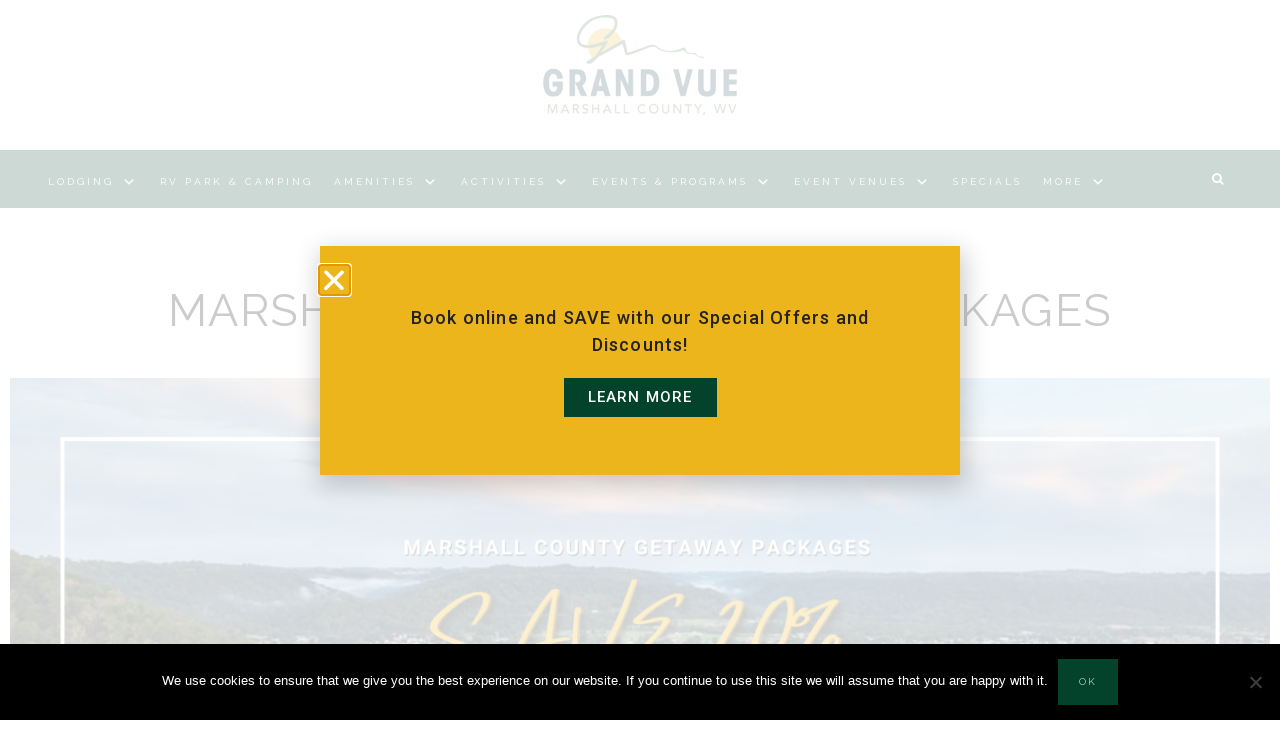

--- FILE ---
content_type: text/html; charset=UTF-8
request_url: https://grandvuepark.com/getaway-packages/
body_size: 29097
content:
<!DOCTYPE html>
<html lang="en-US">
<head >
<meta charset="UTF-8" />
<meta name="viewport" content="width=device-width, initial-scale=1" />
<meta name='robots' content='index, follow, max-image-preview:large, max-snippet:-1, max-video-preview:-1' />
	<style>img:is([sizes="auto" i], [sizes^="auto," i]) { contain-intrinsic-size: 3000px 1500px }</style>
	
			<style type="text/css">
				.slide-excerpt { width: 50%; }
				.slide-excerpt { bottom: 0; }
				.slide-excerpt { right: 0; }
				.flexslider { max-width: 920px; max-height: 400px; }
				.slide-image { max-height: 400px; }
			</style>
			<style type="text/css">
				@media only screen
				and (min-device-width : 320px)
				and (max-device-width : 480px) {
					.slide-excerpt { display: none !important; }
				}
			</style> 
	<!-- This site is optimized with the Yoast SEO plugin v26.8 - https://yoast.com/product/yoast-seo-wordpress/ -->
	<title>Marshall County Getaway Packages | Grand Vue Adventure</title>
<link data-rocket-preload as="style" href="https://fonts.googleapis.com/css2?family=Raleway:ital,wght@0,300;0,400;0,700;1,400&#038;display=swap" rel="preload">
<link data-rocket-preload as="style" href="https://fonts.googleapis.com/css?family=Montserrat%3A400%2C700%7CPoppins%7CCormorant%7CRoboto%3A100%2C100italic%2C200%2C200italic%2C300%2C300italic%2C400%2C400italic%2C500%2C500italic%2C600%2C600italic%2C700%2C700italic%2C800%2C800italic%2C900%2C900italic%7CRoboto%20Slab%3A100%2C100italic%2C200%2C200italic%2C300%2C300italic%2C400%2C400italic%2C500%2C500italic%2C600%2C600italic%2C700%2C700italic%2C800%2C800italic%2C900%2C900italic%7CRaleway%3A100%2C100italic%2C200%2C200italic%2C300%2C300italic%2C400%2C400italic%2C500%2C500italic%2C600%2C600italic%2C700%2C700italic%2C800%2C800italic%2C900%2C900italic&#038;display=swap" rel="preload">
<link href="https://fonts.googleapis.com/css2?family=Raleway:ital,wght@0,300;0,400;0,700;1,400&#038;display=swap" media="print" onload="this.media=&#039;all&#039;" rel="stylesheet">
<noscript><link rel="stylesheet" href="https://fonts.googleapis.com/css2?family=Raleway:ital,wght@0,300;0,400;0,700;1,400&#038;display=swap"></noscript>
<link href="https://fonts.googleapis.com/css?family=Montserrat%3A400%2C700%7CPoppins%7CCormorant%7CRoboto%3A100%2C100italic%2C200%2C200italic%2C300%2C300italic%2C400%2C400italic%2C500%2C500italic%2C600%2C600italic%2C700%2C700italic%2C800%2C800italic%2C900%2C900italic%7CRoboto%20Slab%3A100%2C100italic%2C200%2C200italic%2C300%2C300italic%2C400%2C400italic%2C500%2C500italic%2C600%2C600italic%2C700%2C700italic%2C800%2C800italic%2C900%2C900italic%7CRaleway%3A100%2C100italic%2C200%2C200italic%2C300%2C300italic%2C400%2C400italic%2C500%2C500italic%2C600%2C600italic%2C700%2C700italic%2C800%2C800italic%2C900%2C900italic&#038;display=swap" media="print" onload="this.media=&#039;all&#039;" rel="stylesheet">
<noscript><link rel="stylesheet" href="https://fonts.googleapis.com/css?family=Montserrat%3A400%2C700%7CPoppins%7CCormorant%7CRoboto%3A100%2C100italic%2C200%2C200italic%2C300%2C300italic%2C400%2C400italic%2C500%2C500italic%2C600%2C600italic%2C700%2C700italic%2C800%2C800italic%2C900%2C900italic%7CRoboto%20Slab%3A100%2C100italic%2C200%2C200italic%2C300%2C300italic%2C400%2C400italic%2C500%2C500italic%2C600%2C600italic%2C700%2C700italic%2C800%2C800italic%2C900%2C900italic%7CRaleway%3A100%2C100italic%2C200%2C200italic%2C300%2C300italic%2C400%2C400italic%2C500%2C500italic%2C600%2C600italic%2C700%2C700italic%2C800%2C800italic%2C900%2C900italic&#038;display=swap"></noscript>
	<meta name="description" content="Check out our Getaway packages to get huge savings on a wild, wonderful, unforgettable West Virginia Getaway! Learn more!" />
	<link rel="canonical" href="https://grandvuepark.com/getaway-packages/" />
	<meta property="og:locale" content="en_US" />
	<meta property="og:type" content="article" />
	<meta property="og:title" content="Marshall County Getaway Packages | Grand Vue Adventure" />
	<meta property="og:description" content="Check out our Getaway packages to get huge savings on a wild, wonderful, unforgettable West Virginia Getaway! Learn more!" />
	<meta property="og:url" content="https://grandvuepark.com/getaway-packages/" />
	<meta property="og:site_name" content="Grand Vue Park" />
	<meta property="article:publisher" content="https://www.facebook.com/GrandVuePark2017/" />
	<meta property="article:modified_time" content="2023-01-24T21:51:57+00:00" />
	<meta property="og:image" content="https://grandvuepark.com/wp-content/uploads/MARSHALL-COUNTY-GETAWAY-PACKAGES-1536x640.png" />
	<meta name="twitter:card" content="summary_large_image" />
	<meta name="twitter:site" content="@GrandVuePark" />
	<meta name="twitter:label1" content="Est. reading time" />
	<meta name="twitter:data1" content="3 minutes" />
	<script type="application/ld+json" class="yoast-schema-graph">{"@context":"https://schema.org","@graph":[{"@type":"WebPage","@id":"https://grandvuepark.com/getaway-packages/","url":"https://grandvuepark.com/getaway-packages/","name":"Marshall County Getaway Packages | Grand Vue Adventure","isPartOf":{"@id":"https://grandvuepark.com/#website"},"primaryImageOfPage":{"@id":"https://grandvuepark.com/getaway-packages/#primaryimage"},"image":{"@id":"https://grandvuepark.com/getaway-packages/#primaryimage"},"thumbnailUrl":"https://grandvuepark.com/wp-content/uploads/MARSHALL-COUNTY-GETAWAY-PACKAGES-1536x640.png","datePublished":"2023-01-20T19:17:06+00:00","dateModified":"2023-01-24T21:51:57+00:00","description":"Check out our Getaway packages to get huge savings on a wild, wonderful, unforgettable West Virginia Getaway! Learn more!","breadcrumb":{"@id":"https://grandvuepark.com/getaway-packages/#breadcrumb"},"inLanguage":"en-US","potentialAction":[{"@type":"ReadAction","target":["https://grandvuepark.com/getaway-packages/"]}]},{"@type":"ImageObject","inLanguage":"en-US","@id":"https://grandvuepark.com/getaway-packages/#primaryimage","url":"https://grandvuepark.com/wp-content/uploads/MARSHALL-COUNTY-GETAWAY-PACKAGES.png","contentUrl":"https://grandvuepark.com/wp-content/uploads/MARSHALL-COUNTY-GETAWAY-PACKAGES.png","width":1920,"height":800,"caption":"Marshall County Getaway Packages, SAVE 20%, Stay, Play, Adventure and Save!"},{"@type":"BreadcrumbList","@id":"https://grandvuepark.com/getaway-packages/#breadcrumb","itemListElement":[{"@type":"ListItem","position":1,"name":"Home","item":"https://grandvuepark.com/"},{"@type":"ListItem","position":2,"name":"Getaway Packages"}]},{"@type":"WebSite","@id":"https://grandvuepark.com/#website","url":"https://grandvuepark.com/","name":"Grand Vue Park","description":"More Than Just a Park","publisher":{"@id":"https://grandvuepark.com/#organization"},"potentialAction":[{"@type":"SearchAction","target":{"@type":"EntryPoint","urlTemplate":"https://grandvuepark.com/?s={search_term_string}"},"query-input":{"@type":"PropertyValueSpecification","valueRequired":true,"valueName":"search_term_string"}}],"inLanguage":"en-US"},{"@type":"Organization","@id":"https://grandvuepark.com/#organization","name":"Grand Vue Park","url":"https://grandvuepark.com/","logo":{"@type":"ImageObject","inLanguage":"en-US","@id":"https://grandvuepark.com/#/schema/logo/image/","url":"https://grandvuepark.com/wp-content/uploads/Grand-Vue-Logo-color-Marshall.png","contentUrl":"https://grandvuepark.com/wp-content/uploads/Grand-Vue-Logo-color-Marshall.png","width":2400,"height":1242,"caption":"Grand Vue Park"},"image":{"@id":"https://grandvuepark.com/#/schema/logo/image/"},"sameAs":["https://www.facebook.com/GrandVuePark2017/","https://x.com/GrandVuePark","https://www.instagram.com/grandvuepark1974/","https://www.youtube.com/user/grandvuepark"]}]}</script>
	<!-- / Yoast SEO plugin. -->


<link rel='dns-prefetch' href='//fonts.googleapis.com' />
<link rel='dns-prefetch' href='//code.ionicframework.com' />
<link href='https://fonts.gstatic.com' crossorigin rel='preconnect' />
<link rel="alternate" type="application/rss+xml" title="Grand Vue Park &raquo; Feed" href="https://grandvuepark.com/feed/" />
<link rel="alternate" type="application/rss+xml" title="Grand Vue Park &raquo; Comments Feed" href="https://grandvuepark.com/comments/feed/" />
<link rel="alternate" type="text/calendar" title="Grand Vue Park &raquo; iCal Feed" href="https://grandvuepark.com/events/?ical=1" />
<link data-minify="1" rel='stylesheet' id='momentopress-css' href='https://grandvuepark.com/wp-content/cache/min/1/wp-content/plugins/cmyee-momentopress/css/momentopress.css?ver=1767109460' type='text/css' media='all' />
<link rel='stylesheet' id='sbi_styles-css' href='https://grandvuepark.com/wp-content/plugins/instagram-feed/css/sbi-styles.min.css?ver=6.9.1' type='text/css' media='all' />
<link rel='stylesheet' id='genesis-simple-share-plugin-css-css' href='https://grandvuepark.com/wp-content/plugins/genesis-simple-share/assets/css/share.min.css?ver=0.1.0' type='text/css' media='all' />
<link data-minify="1" rel='stylesheet' id='genesis-simple-share-genericons-css-css' href='https://grandvuepark.com/wp-content/cache/min/1/wp-content/plugins/genesis-simple-share/assets/css/genericons.min.css?ver=1767109460' type='text/css' media='all' />
<link data-minify="1" rel='stylesheet' id='hello-rose-css' href='https://grandvuepark.com/wp-content/cache/min/1/wp-content/themes/hello_rose/style.css?ver=1767109460' type='text/css' media='all' />
<style id='hello-rose-inline-css' type='text/css'>



.admin-bar .nav-primary.fixed,
.nav-primary.fixed{
background: #ffffff;
}





.nav-primary.fixed a:hover {
color: #f4bb1b;
}



.front-page .image-section h1,
.front-page .image-section h2,
.front-page .image-section h3,
.front-page .image-section h4,
.front-page .image-section {
color: #633c0f;
}



.front-page .home-grid .widget .entry-title a {
color: #633c0f;
}




.genesis-nav-menu a:hover,
.nav-primary.fixed a:hover,
a  {
color: #f4bb1b;
}

.accent-text h1 {
  color: #f4bb1b;
}

.woocommerce span.onsale {
background-color: #f4bb1b !important;
}




ul.filter a.active,
ul.filter a:hover {
background-color: #f4bb1b;
}



.share-after::before,
.sharrre .share,
.sharrre:hover .share {
color: #633c0f;
}

.content .share-filled .facebook .count,
.content .share-filled .facebook .count:hover,
.content .share-filled .googlePlus .count,
.content .share-filled .googlePlus .count:hover,
.content .share-filled .linkedin .count,
.content .share-filled .linkedin .count:hover,
.content .share-filled .pinterest .count,
.content .share-filled .pinterest .count:hover,
.content .share-filled .stumbleupon .count,
.content .share-filled .stumbleupon .count:hover,
.content .share-filled .twitter .count,
.content .share-filled .twitter .count:hover {
color: #633c0f;
border: 1px solid #633c0f;
}

.nc_socialPanel.swp_d_fullColor .googlePlus,
body .nc_socialPanel.swp_o_fullColor:hover .googlePlus,
html body .nc_socialPanel.swp_i_fullColor .googlePlus:hover,
.nc_socialPanel.swp_d_fullColor .twitter, body .nc_socialPanel.swp_o_fullColor:hover .twitter, html body .nc_socialPanel.swp_i_fullColor .twitter:hover,
.nc_socialPanel.swp_d_fullColor .swp_fb, body .nc_socialPanel.swp_o_fullColor:hover .swp_fb, html body .nc_socialPanel.swp_i_fullColor .swp_fb:hover,
.nc_socialPanel.swp_d_fullColor .linkedIn, body .nc_socialPanel.swp_o_fullColor:hover .linkedIn, html body .nc_socialPanel.swp_i_fullColor .linkedIn:hover,
.nc_socialPanel.swp_d_fullColor .nc_pinterest, body .nc_socialPanel.swp_o_fullColor:hover .nc_pinterest, html body .nc_socialPanel.swp_i_fullColor .nc_pinterest:hover,
.nc_socialPanel.swp_d_fullColor .swp_stumbleupon, body .nc_socialPanel.swp_o_fullColor:hover .swp_stumbleupon, html body .nc_socialPanel.swp_i_fullColor .swp_stumbleupon:hover {
background-color: #633c0f !important;
}



.sidebar .simple-social-icons ul li a,
.footer-widgets .simple-social-icons ul li a,
.site-footer .simple-social-icons ul li a,
.side-container .simple-social-icons ul li a  {
color: #f4bb1b !important;
border: 2px solid #f4bb1b !important;
}

.side-container .simple-social-icons ul li a:hover,
.side-container .simple-social-icons ul li a:focus,
.sidebar .simple-social-icons ul li a:hover,
.sidebar .simple-social-icons ul li a:focus,
.footer-widgets .simple-social-icons ul li a:hover,
.footer-widgets .simple-social-icons ul li a:focus,
.site-footer .simple-social-icons ul li a:hover,
.site-footer .simple-social-icons ul li a:focus   {
background: #f4bb1b !important;
border: 1px solid #f4bb1b!important;
}



button,
input[type="button"],
input[type="reset"],
input[type="submit"],
.button,
.pricing-table a.button,
.front-page .home-welcome .button,
.front-page .soliloquy-container .soliloquy-caption a.soliloquy-button,
a.more-link,
.more-from-category a  {
background: #03432b;
border: 1px solid #03432b;
}

.circle-button,
.home-welcome .button {
border: 3px solid #03432b;
}

.circle-button {
color: #03432b;
}

.woocommerce #respond input#submit,
.woocommerce a.button,
.woocommerce button.home-grid,
.woocommerce input.button,
.woocommerce #respond input#submit.alt,
.woocommerce a.button.alt,
.woocommerce button.button.alt,
.woocommerce input.button.alt {
background: #03432b !important;
border: 1px solid #03432b !important;
}

.archive-pagination .active a,
.archive-pagination li a:hover {
border-bottom: 2px solid #03432b;
}

.enews-widget input[type="submit"] {
  background: #03432b !important;
  border: 1px solid #03432b !important;
}

.social-page .simple-social-icons ul li a  {
border: 2px solid #03432b !important;
color: #03432b !important;
}

.social-page .widget_nav_menu li {
background: #03432b;
}



button:hover,
input:hover[type="button"],
input:hover[type="reset"],
input:hover[type="submit"],
.button:hover,
.pricing-table a.button:hover,
.front-page .soliloquy-container .soliloquy-caption a.soliloquy-button:hover,
a.more-link:hover,
.more-from-category a:hover {
background: #f4bb1b;
border: 1px solid #f4bb1b;
}

.circle-button:hover,
.front-page .home-welcome .button:hover {
border: 3px solid #f4bb1b;
background: #f4bb1b;
}

.woocommerce #respond input#submit:hover,
.woocommerce a.button:hover,
.woocommerce button.button:hover,
.woocommerce input.button:hover,
.woocommerce #respond input#submit.alt:hover,
.woocommerce a.button.alt:hover,
.woocommerce button.button.alt:hover,
.woocommerce input.button.alt:hover  {
background-color: #f4bb1b !important;
border: 1px solid #f4bb1b !important;
}

.previous,
.prev-next-navigation .next  {
border-bottom: 3px solid #f4bb1b;
}

.enews-widget input[type="submit"]:hover {
  background: #f4bb1b !important;
  border: 1px solid #f4bb1b !important;
}

.social-page .simple-social-icons ul li a:hover,
.social-page .simple-social-icons ul li a:focus {
color: #f4bb1b !important;
border: 2px solid #f4bb1b !important;
}

.social-page .widget_nav_menu li:hover {
background: #f4bb1b;
}



.to-top {
background-color: #f4bb1b;
}



.side-content button,
.side-content-icon button,
.side-content button:hover,
.side-content-icon button:hover {
color: #f4bb1b;
}


</style>
<style id='wp-emoji-styles-inline-css' type='text/css'>

	img.wp-smiley, img.emoji {
		display: inline !important;
		border: none !important;
		box-shadow: none !important;
		height: 1em !important;
		width: 1em !important;
		margin: 0 0.07em !important;
		vertical-align: -0.1em !important;
		background: none !important;
		padding: 0 !important;
	}
</style>
<style id='classic-theme-styles-inline-css' type='text/css'>
/*! This file is auto-generated */
.wp-block-button__link{color:#fff;background-color:#32373c;border-radius:9999px;box-shadow:none;text-decoration:none;padding:calc(.667em + 2px) calc(1.333em + 2px);font-size:1.125em}.wp-block-file__button{background:#32373c;color:#fff;text-decoration:none}
</style>
<link data-minify="1" rel='stylesheet' id='single-testimonial-block-css' href='https://grandvuepark.com/wp-content/cache/min/1/wp-content/plugins/easy-testimonials/blocks/single-testimonial/style.css?ver=1767109460' type='text/css' media='all' />
<link data-minify="1" rel='stylesheet' id='random-testimonial-block-css' href='https://grandvuepark.com/wp-content/cache/min/1/wp-content/plugins/easy-testimonials/blocks/random-testimonial/style.css?ver=1767109460' type='text/css' media='all' />
<link data-minify="1" rel='stylesheet' id='testimonials-list-block-css' href='https://grandvuepark.com/wp-content/cache/min/1/wp-content/plugins/easy-testimonials/blocks/testimonials-list/style.css?ver=1767109460' type='text/css' media='all' />
<link data-minify="1" rel='stylesheet' id='testimonials-cycle-block-css' href='https://grandvuepark.com/wp-content/cache/min/1/wp-content/plugins/easy-testimonials/blocks/testimonials-cycle/style.css?ver=1767109460' type='text/css' media='all' />
<link data-minify="1" rel='stylesheet' id='testimonials-grid-block-css' href='https://grandvuepark.com/wp-content/cache/min/1/wp-content/plugins/easy-testimonials/blocks/testimonials-grid/style.css?ver=1767109460' type='text/css' media='all' />
<link rel='stylesheet' id='awb-css' href='https://grandvuepark.com/wp-content/plugins/advanced-backgrounds/assets/awb/awb.min.css?ver=1.12.8' type='text/css' media='all' />
<style id='global-styles-inline-css' type='text/css'>
:root{--wp--preset--aspect-ratio--square: 1;--wp--preset--aspect-ratio--4-3: 4/3;--wp--preset--aspect-ratio--3-4: 3/4;--wp--preset--aspect-ratio--3-2: 3/2;--wp--preset--aspect-ratio--2-3: 2/3;--wp--preset--aspect-ratio--16-9: 16/9;--wp--preset--aspect-ratio--9-16: 9/16;--wp--preset--color--black: #000000;--wp--preset--color--cyan-bluish-gray: #abb8c3;--wp--preset--color--white: #ffffff;--wp--preset--color--pale-pink: #f78da7;--wp--preset--color--vivid-red: #cf2e2e;--wp--preset--color--luminous-vivid-orange: #ff6900;--wp--preset--color--luminous-vivid-amber: #fcb900;--wp--preset--color--light-green-cyan: #7bdcb5;--wp--preset--color--vivid-green-cyan: #00d084;--wp--preset--color--pale-cyan-blue: #8ed1fc;--wp--preset--color--vivid-cyan-blue: #0693e3;--wp--preset--color--vivid-purple: #9b51e0;--wp--preset--gradient--vivid-cyan-blue-to-vivid-purple: linear-gradient(135deg,rgba(6,147,227,1) 0%,rgb(155,81,224) 100%);--wp--preset--gradient--light-green-cyan-to-vivid-green-cyan: linear-gradient(135deg,rgb(122,220,180) 0%,rgb(0,208,130) 100%);--wp--preset--gradient--luminous-vivid-amber-to-luminous-vivid-orange: linear-gradient(135deg,rgba(252,185,0,1) 0%,rgba(255,105,0,1) 100%);--wp--preset--gradient--luminous-vivid-orange-to-vivid-red: linear-gradient(135deg,rgba(255,105,0,1) 0%,rgb(207,46,46) 100%);--wp--preset--gradient--very-light-gray-to-cyan-bluish-gray: linear-gradient(135deg,rgb(238,238,238) 0%,rgb(169,184,195) 100%);--wp--preset--gradient--cool-to-warm-spectrum: linear-gradient(135deg,rgb(74,234,220) 0%,rgb(151,120,209) 20%,rgb(207,42,186) 40%,rgb(238,44,130) 60%,rgb(251,105,98) 80%,rgb(254,248,76) 100%);--wp--preset--gradient--blush-light-purple: linear-gradient(135deg,rgb(255,206,236) 0%,rgb(152,150,240) 100%);--wp--preset--gradient--blush-bordeaux: linear-gradient(135deg,rgb(254,205,165) 0%,rgb(254,45,45) 50%,rgb(107,0,62) 100%);--wp--preset--gradient--luminous-dusk: linear-gradient(135deg,rgb(255,203,112) 0%,rgb(199,81,192) 50%,rgb(65,88,208) 100%);--wp--preset--gradient--pale-ocean: linear-gradient(135deg,rgb(255,245,203) 0%,rgb(182,227,212) 50%,rgb(51,167,181) 100%);--wp--preset--gradient--electric-grass: linear-gradient(135deg,rgb(202,248,128) 0%,rgb(113,206,126) 100%);--wp--preset--gradient--midnight: linear-gradient(135deg,rgb(2,3,129) 0%,rgb(40,116,252) 100%);--wp--preset--font-size--small: 13px;--wp--preset--font-size--medium: 20px;--wp--preset--font-size--large: 36px;--wp--preset--font-size--x-large: 42px;--wp--preset--spacing--20: 0.44rem;--wp--preset--spacing--30: 0.67rem;--wp--preset--spacing--40: 1rem;--wp--preset--spacing--50: 1.5rem;--wp--preset--spacing--60: 2.25rem;--wp--preset--spacing--70: 3.38rem;--wp--preset--spacing--80: 5.06rem;--wp--preset--shadow--natural: 6px 6px 9px rgba(0, 0, 0, 0.2);--wp--preset--shadow--deep: 12px 12px 50px rgba(0, 0, 0, 0.4);--wp--preset--shadow--sharp: 6px 6px 0px rgba(0, 0, 0, 0.2);--wp--preset--shadow--outlined: 6px 6px 0px -3px rgba(255, 255, 255, 1), 6px 6px rgba(0, 0, 0, 1);--wp--preset--shadow--crisp: 6px 6px 0px rgba(0, 0, 0, 1);}:where(.is-layout-flex){gap: 0.5em;}:where(.is-layout-grid){gap: 0.5em;}body .is-layout-flex{display: flex;}.is-layout-flex{flex-wrap: wrap;align-items: center;}.is-layout-flex > :is(*, div){margin: 0;}body .is-layout-grid{display: grid;}.is-layout-grid > :is(*, div){margin: 0;}:where(.wp-block-columns.is-layout-flex){gap: 2em;}:where(.wp-block-columns.is-layout-grid){gap: 2em;}:where(.wp-block-post-template.is-layout-flex){gap: 1.25em;}:where(.wp-block-post-template.is-layout-grid){gap: 1.25em;}.has-black-color{color: var(--wp--preset--color--black) !important;}.has-cyan-bluish-gray-color{color: var(--wp--preset--color--cyan-bluish-gray) !important;}.has-white-color{color: var(--wp--preset--color--white) !important;}.has-pale-pink-color{color: var(--wp--preset--color--pale-pink) !important;}.has-vivid-red-color{color: var(--wp--preset--color--vivid-red) !important;}.has-luminous-vivid-orange-color{color: var(--wp--preset--color--luminous-vivid-orange) !important;}.has-luminous-vivid-amber-color{color: var(--wp--preset--color--luminous-vivid-amber) !important;}.has-light-green-cyan-color{color: var(--wp--preset--color--light-green-cyan) !important;}.has-vivid-green-cyan-color{color: var(--wp--preset--color--vivid-green-cyan) !important;}.has-pale-cyan-blue-color{color: var(--wp--preset--color--pale-cyan-blue) !important;}.has-vivid-cyan-blue-color{color: var(--wp--preset--color--vivid-cyan-blue) !important;}.has-vivid-purple-color{color: var(--wp--preset--color--vivid-purple) !important;}.has-black-background-color{background-color: var(--wp--preset--color--black) !important;}.has-cyan-bluish-gray-background-color{background-color: var(--wp--preset--color--cyan-bluish-gray) !important;}.has-white-background-color{background-color: var(--wp--preset--color--white) !important;}.has-pale-pink-background-color{background-color: var(--wp--preset--color--pale-pink) !important;}.has-vivid-red-background-color{background-color: var(--wp--preset--color--vivid-red) !important;}.has-luminous-vivid-orange-background-color{background-color: var(--wp--preset--color--luminous-vivid-orange) !important;}.has-luminous-vivid-amber-background-color{background-color: var(--wp--preset--color--luminous-vivid-amber) !important;}.has-light-green-cyan-background-color{background-color: var(--wp--preset--color--light-green-cyan) !important;}.has-vivid-green-cyan-background-color{background-color: var(--wp--preset--color--vivid-green-cyan) !important;}.has-pale-cyan-blue-background-color{background-color: var(--wp--preset--color--pale-cyan-blue) !important;}.has-vivid-cyan-blue-background-color{background-color: var(--wp--preset--color--vivid-cyan-blue) !important;}.has-vivid-purple-background-color{background-color: var(--wp--preset--color--vivid-purple) !important;}.has-black-border-color{border-color: var(--wp--preset--color--black) !important;}.has-cyan-bluish-gray-border-color{border-color: var(--wp--preset--color--cyan-bluish-gray) !important;}.has-white-border-color{border-color: var(--wp--preset--color--white) !important;}.has-pale-pink-border-color{border-color: var(--wp--preset--color--pale-pink) !important;}.has-vivid-red-border-color{border-color: var(--wp--preset--color--vivid-red) !important;}.has-luminous-vivid-orange-border-color{border-color: var(--wp--preset--color--luminous-vivid-orange) !important;}.has-luminous-vivid-amber-border-color{border-color: var(--wp--preset--color--luminous-vivid-amber) !important;}.has-light-green-cyan-border-color{border-color: var(--wp--preset--color--light-green-cyan) !important;}.has-vivid-green-cyan-border-color{border-color: var(--wp--preset--color--vivid-green-cyan) !important;}.has-pale-cyan-blue-border-color{border-color: var(--wp--preset--color--pale-cyan-blue) !important;}.has-vivid-cyan-blue-border-color{border-color: var(--wp--preset--color--vivid-cyan-blue) !important;}.has-vivid-purple-border-color{border-color: var(--wp--preset--color--vivid-purple) !important;}.has-vivid-cyan-blue-to-vivid-purple-gradient-background{background: var(--wp--preset--gradient--vivid-cyan-blue-to-vivid-purple) !important;}.has-light-green-cyan-to-vivid-green-cyan-gradient-background{background: var(--wp--preset--gradient--light-green-cyan-to-vivid-green-cyan) !important;}.has-luminous-vivid-amber-to-luminous-vivid-orange-gradient-background{background: var(--wp--preset--gradient--luminous-vivid-amber-to-luminous-vivid-orange) !important;}.has-luminous-vivid-orange-to-vivid-red-gradient-background{background: var(--wp--preset--gradient--luminous-vivid-orange-to-vivid-red) !important;}.has-very-light-gray-to-cyan-bluish-gray-gradient-background{background: var(--wp--preset--gradient--very-light-gray-to-cyan-bluish-gray) !important;}.has-cool-to-warm-spectrum-gradient-background{background: var(--wp--preset--gradient--cool-to-warm-spectrum) !important;}.has-blush-light-purple-gradient-background{background: var(--wp--preset--gradient--blush-light-purple) !important;}.has-blush-bordeaux-gradient-background{background: var(--wp--preset--gradient--blush-bordeaux) !important;}.has-luminous-dusk-gradient-background{background: var(--wp--preset--gradient--luminous-dusk) !important;}.has-pale-ocean-gradient-background{background: var(--wp--preset--gradient--pale-ocean) !important;}.has-electric-grass-gradient-background{background: var(--wp--preset--gradient--electric-grass) !important;}.has-midnight-gradient-background{background: var(--wp--preset--gradient--midnight) !important;}.has-small-font-size{font-size: var(--wp--preset--font-size--small) !important;}.has-medium-font-size{font-size: var(--wp--preset--font-size--medium) !important;}.has-large-font-size{font-size: var(--wp--preset--font-size--large) !important;}.has-x-large-font-size{font-size: var(--wp--preset--font-size--x-large) !important;}
:where(.wp-block-post-template.is-layout-flex){gap: 1.25em;}:where(.wp-block-post-template.is-layout-grid){gap: 1.25em;}
:where(.wp-block-columns.is-layout-flex){gap: 2em;}:where(.wp-block-columns.is-layout-grid){gap: 2em;}
:root :where(.wp-block-pullquote){font-size: 1.5em;line-height: 1.6;}
</style>
<link rel='stylesheet' id='cookie-notice-front-css' href='https://grandvuepark.com/wp-content/plugins/cookie-notice/css/front.min.css?ver=2.5.11' type='text/css' media='all' />
<link data-minify="1" rel='stylesheet' id='easy_testimonial_style-css' href='https://grandvuepark.com/wp-content/cache/min/1/wp-content/plugins/easy-testimonials/include/assets/css/style.css?ver=1767109460' type='text/css' media='all' />
<link data-minify="1" rel='stylesheet' id='wpa-style-css' href='https://grandvuepark.com/wp-content/cache/min/1/wp-content/plugins/wp-accessibility/css/wpa-style.css?ver=1767109460' type='text/css' media='all' />
<style id='wpa-style-inline-css' type='text/css'>
:root { --admin-bar-top : 7px; }
</style>
<link data-minify="1" rel='stylesheet' id='wp-review-slider-pro-public_combine-css' href='https://grandvuepark.com/wp-content/cache/min/1/wp-content/plugins/wp-google-places-review-slider/public/css/wprev-public_combine.css?ver=1767109460' type='text/css' media='all' />
<link rel='stylesheet' id='tribe-events-v2-single-skeleton-css' href='https://grandvuepark.com/wp-content/plugins/the-events-calendar/build/css/tribe-events-single-skeleton.css?ver=6.15.14' type='text/css' media='all' />
<link rel='stylesheet' id='tribe-events-v2-single-skeleton-full-css' href='https://grandvuepark.com/wp-content/plugins/the-events-calendar/build/css/tribe-events-single-full.css?ver=6.15.14' type='text/css' media='all' />
<link rel='stylesheet' id='tec-events-elementor-widgets-base-styles-css' href='https://grandvuepark.com/wp-content/plugins/the-events-calendar/build/css/integrations/plugins/elementor/widgets/widget-base.css?ver=6.15.14' type='text/css' media='all' />
<link rel='stylesheet' id='cff-css' href='https://grandvuepark.com/wp-content/plugins/custom-facebook-feed-pro/assets/css/cff-style.min.css?ver=4.7.4' type='text/css' media='all' />

<link data-minify="1" rel='stylesheet' id='ionicons-css' href='https://grandvuepark.com/wp-content/cache/min/1/ionicons/2.0.1/css/ionicons.min.css?ver=1767109460' type='text/css' media='all' />
<link data-minify="1" rel='stylesheet' id='dashicons-css' href='https://grandvuepark.com/wp-content/cache/min/1/wp-includes/css/dashicons.min.css?ver=1767109460' type='text/css' media='all' />
<link data-minify="1" rel='stylesheet' id='font-awesome-css' href='https://grandvuepark.com/wp-content/cache/min/1/wp-content/plugins/elementor/assets/lib/font-awesome/css/font-awesome.min.css?ver=1767109460' type='text/css' media='all' />
<link rel='stylesheet' id='e-animation-grow-css' href='https://grandvuepark.com/wp-content/plugins/elementor/assets/lib/animations/styles/e-animation-grow.min.css?ver=3.33.0' type='text/css' media='all' />
<link rel='stylesheet' id='e-animation-slideInUp-css' href='https://grandvuepark.com/wp-content/plugins/elementor/assets/lib/animations/styles/slideInUp.min.css?ver=3.33.0' type='text/css' media='all' />
<link rel='stylesheet' id='elementor-frontend-css' href='https://grandvuepark.com/wp-content/plugins/elementor/assets/css/frontend.min.css?ver=3.33.0' type='text/css' media='all' />
<style id='elementor-frontend-inline-css' type='text/css'>
.elementor-kit-8499{--e-global-color-primary:#6EC1E4;--e-global-color-secondary:#54595F;--e-global-color-text:#7A7A7A;--e-global-color-accent:#61CE70;--e-global-color-540285c:#EDB51C;--e-global-color-32617fd:#03432B;--e-global-color-ad90783:#5A825B;--e-global-color-ca84cd2:#6B471D;--e-global-color-0190f0c:#F2EEE3;--e-global-color-06e319f:#254C59;--e-global-color-5587f07:#5A825B;--e-global-typography-primary-font-family:"Roboto";--e-global-typography-primary-font-weight:600;--e-global-typography-secondary-font-family:"Roboto Slab";--e-global-typography-secondary-font-weight:400;--e-global-typography-text-font-family:"Roboto";--e-global-typography-text-font-weight:400;--e-global-typography-accent-font-family:"Roboto";--e-global-typography-accent-font-weight:500;}.elementor-kit-8499 e-page-transition{background-color:#FFBC7D;}.elementor-section.elementor-section-boxed > .elementor-container{max-width:1140px;}.e-con{--container-max-width:1140px;}.elementor-widget:not(:last-child){margin-block-end:20px;}.elementor-element{--widgets-spacing:20px 20px;--widgets-spacing-row:20px;--widgets-spacing-column:20px;}{}h1.entry-title{display:var(--page-title-display);}@media(max-width:1024px){.elementor-section.elementor-section-boxed > .elementor-container{max-width:1024px;}.e-con{--container-max-width:1024px;}}@media(max-width:767px){.elementor-section.elementor-section-boxed > .elementor-container{max-width:767px;}.e-con{--container-max-width:767px;}}
.elementor-11728 .elementor-element.elementor-element-15cfda65{padding:50px 0px 0px 0px;}.elementor-widget-heading .elementor-heading-title{font-family:var( --e-global-typography-primary-font-family ), Sans-serif;font-weight:var( --e-global-typography-primary-font-weight );color:var( --e-global-color-primary );}.elementor-11728 .elementor-element.elementor-element-3c0398ce > .elementor-widget-container{padding:0px 0px 25px 0px;}.elementor-11728 .elementor-element.elementor-element-3c0398ce{text-align:center;}.elementor-11728 .elementor-element.elementor-element-3c0398ce .elementor-heading-title{font-family:"Raleway", Sans-serif;font-size:45px;font-weight:400;text-transform:uppercase;font-style:normal;color:#000000;}.elementor-11728 .elementor-element.elementor-element-439a7297{transition:background 0.3s, border 0.3s, border-radius 0.3s, box-shadow 0.3s;margin-top:0px;margin-bottom:0px;padding:0px 0px 0px 0px;}.elementor-11728 .elementor-element.elementor-element-439a7297 > .elementor-background-overlay{transition:background 0.3s, border-radius 0.3s, opacity 0.3s;}.elementor-11728 .elementor-element.elementor-element-1f8a5fb0 > .elementor-element-populated{transition:background 0.3s, border 0.3s, border-radius 0.3s, box-shadow 0.3s;}.elementor-11728 .elementor-element.elementor-element-1f8a5fb0 > .elementor-element-populated > .elementor-background-overlay{transition:background 0.3s, border-radius 0.3s, opacity 0.3s;}.elementor-widget-image .widget-image-caption{color:var( --e-global-color-text );font-family:var( --e-global-typography-text-font-family ), Sans-serif;font-weight:var( --e-global-typography-text-font-weight );}.elementor-widget-text-editor{font-family:var( --e-global-typography-text-font-family ), Sans-serif;font-weight:var( --e-global-typography-text-font-weight );color:var( --e-global-color-text );}.elementor-widget-text-editor.elementor-drop-cap-view-stacked .elementor-drop-cap{background-color:var( --e-global-color-primary );}.elementor-widget-text-editor.elementor-drop-cap-view-framed .elementor-drop-cap, .elementor-widget-text-editor.elementor-drop-cap-view-default .elementor-drop-cap{color:var( --e-global-color-primary );border-color:var( --e-global-color-primary );}.elementor-11728 .elementor-element.elementor-element-3c0dc0ce{text-align:center;font-family:"Raleway", Sans-serif;font-size:33px;font-weight:700;line-height:39px;letter-spacing:0.3px;color:#03432B;}.elementor-11728 .elementor-element.elementor-element-5a6f3d3 > .elementor-widget-container{margin:0px 0px -22px 0px;}.elementor-11728 .elementor-element.elementor-element-5a6f3d3{font-family:"Raleway", Sans-serif;font-weight:400;color:#000207;}.elementor-widget-divider{--divider-color:var( --e-global-color-secondary );}.elementor-widget-divider .elementor-divider__text{color:var( --e-global-color-secondary );font-family:var( --e-global-typography-secondary-font-family ), Sans-serif;font-weight:var( --e-global-typography-secondary-font-weight );}.elementor-widget-divider.elementor-view-stacked .elementor-icon{background-color:var( --e-global-color-secondary );}.elementor-widget-divider.elementor-view-framed .elementor-icon, .elementor-widget-divider.elementor-view-default .elementor-icon{color:var( --e-global-color-secondary );border-color:var( --e-global-color-secondary );}.elementor-widget-divider.elementor-view-framed .elementor-icon, .elementor-widget-divider.elementor-view-default .elementor-icon svg{fill:var( --e-global-color-secondary );}.elementor-11728 .elementor-element.elementor-element-719641f{--divider-border-style:solid;--divider-color:#EDB51C;--divider-border-width:2.7px;}.elementor-11728 .elementor-element.elementor-element-719641f .elementor-divider-separator{width:100%;margin:0 auto;margin-left:0;}.elementor-11728 .elementor-element.elementor-element-719641f .elementor-divider{text-align:left;padding-block-start:13px;padding-block-end:13px;}.elementor-11728 .elementor-element.elementor-element-1294299f img{width:100%;height:213px;object-fit:contain;object-position:center center;}.elementor-11728 .elementor-element.elementor-element-3eee42f8{text-align:center;font-family:"Roboto", Sans-serif;font-weight:400;}.elementor-11728 .elementor-element.elementor-element-66665347 img{width:100%;height:213px;object-fit:contain;object-position:center center;}.elementor-11728 .elementor-element.elementor-element-154aec58{text-align:center;font-family:"Roboto", Sans-serif;font-weight:400;}.elementor-11728 .elementor-element.elementor-element-76910344 img{width:100%;height:213px;object-fit:contain;object-position:center center;}.elementor-11728 .elementor-element.elementor-element-111afa4b{text-align:center;}.elementor-11728 .elementor-element.elementor-element-4009168c img{width:100%;height:213px;object-fit:contain;object-position:center center;}.elementor-11728 .elementor-element.elementor-element-7ad1064a{text-align:center;}.elementor-11728 .elementor-element.elementor-element-4a211d6f img{width:100%;height:213px;object-fit:contain;object-position:center center;}.elementor-11728 .elementor-element.elementor-element-6baa84d7{text-align:center;}.elementor-11728 .elementor-element.elementor-element-f637299{--divider-border-style:solid;--divider-color:var( --e-global-color-540285c );--divider-border-width:2.7px;}.elementor-11728 .elementor-element.elementor-element-f637299 .elementor-divider-separator{width:100%;margin:0 auto;margin-left:0;}.elementor-11728 .elementor-element.elementor-element-f637299 .elementor-divider{text-align:left;padding-block-start:13px;padding-block-end:13px;}.elementor-widget-price-list .elementor-price-list-header{color:var( --e-global-color-primary );font-family:var( --e-global-typography-primary-font-family ), Sans-serif;font-weight:var( --e-global-typography-primary-font-weight );}.elementor-widget-price-list .elementor-price-list-price{color:var( --e-global-color-primary );font-family:var( --e-global-typography-primary-font-family ), Sans-serif;font-weight:var( --e-global-typography-primary-font-weight );}.elementor-widget-price-list .elementor-price-list-description{color:var( --e-global-color-text );font-family:var( --e-global-typography-text-font-family ), Sans-serif;font-weight:var( --e-global-typography-text-font-weight );}.elementor-widget-price-list .elementor-price-list-separator{border-bottom-color:var( --e-global-color-secondary );}.elementor-11728 .elementor-element.elementor-element-1eaf01c8 .elementor-price-list-separator{border-bottom-style:dotted;border-bottom-width:2px;}.elementor-11728 .elementor-element.elementor-element-1eaf01c8 .elementor-price-list-item{align-items:flex-start;}.elementor-11728 .elementor-element.elementor-element-1eaf01c8 .elementor-price-list li:not(:last-child){margin-bottom:20px;}body.rtl .elementor-11728 .elementor-element.elementor-element-1eaf01c8 .elementor-price-list-image{padding-left:calc(20px/2);}body.rtl .elementor-11728 .elementor-element.elementor-element-1eaf01c8 .elementor-price-list-image + .elementor-price-list-text{padding-right:calc(20px/2);}body:not(.rtl) .elementor-11728 .elementor-element.elementor-element-1eaf01c8 .elementor-price-list-image{padding-right:calc(20px/2);}body:not(.rtl) .elementor-11728 .elementor-element.elementor-element-1eaf01c8 .elementor-price-list-image + .elementor-price-list-text{padding-left:calc(20px/2);}.elementor-11728 .elementor-element.elementor-element-1eaf01c8 .elementor-price-list-header{color:#03432B;font-family:"Roboto", Sans-serif;font-weight:600;}.elementor-11728 .elementor-element.elementor-element-1eaf01c8 .elementor-price-list-price{color:#EDB51C;}.elementor-11728 .elementor-element.elementor-element-4f191206{text-align:center;font-family:"Raleway", Sans-serif;font-size:33px;font-weight:700;line-height:39px;letter-spacing:0.3px;color:var( --e-global-color-32617fd );}.elementor-widget-call-to-action .elementor-cta__title{font-family:var( --e-global-typography-primary-font-family ), Sans-serif;font-weight:var( --e-global-typography-primary-font-weight );}.elementor-widget-call-to-action .elementor-cta__description{font-family:var( --e-global-typography-text-font-family ), Sans-serif;font-weight:var( --e-global-typography-text-font-weight );}.elementor-widget-call-to-action .elementor-cta__button{font-family:var( --e-global-typography-accent-font-family ), Sans-serif;font-weight:var( --e-global-typography-accent-font-weight );}.elementor-widget-call-to-action .elementor-ribbon-inner{background-color:var( --e-global-color-accent );font-family:var( --e-global-typography-accent-font-family ), Sans-serif;font-weight:var( --e-global-typography-accent-font-weight );}.elementor-11728 .elementor-element.elementor-element-2c7553fd .elementor-cta__content-item{transition-duration:1000ms;}.elementor-11728 .elementor-element.elementor-element-2c7553fd.elementor-cta--sequenced-animation .elementor-cta__content-item:nth-child(2){transition-delay:calc( 1000ms / 3 );}.elementor-11728 .elementor-element.elementor-element-2c7553fd.elementor-cta--sequenced-animation .elementor-cta__content-item:nth-child(3){transition-delay:calc( ( 1000ms / 3 ) * 2 );}.elementor-11728 .elementor-element.elementor-element-2c7553fd.elementor-cta--sequenced-animation .elementor-cta__content-item:nth-child(4){transition-delay:calc( ( 1000ms / 3 ) * 3 );}.elementor-11728 .elementor-element.elementor-element-2c7553fd .elementor-cta .elementor-cta__bg, .elementor-11728 .elementor-element.elementor-element-2c7553fd .elementor-cta .elementor-cta__bg-overlay{transition-duration:1500ms;}.elementor-11728 .elementor-element.elementor-element-2c7553fd .elementor-cta__content{min-height:183px;text-align:center;}.elementor-11728 .elementor-element.elementor-element-2c7553fd .elementor-cta__title{font-family:"Raleway", Sans-serif;font-weight:600;}.elementor-11728 .elementor-element.elementor-element-2c7553fd .elementor-cta:not(:hover) .elementor-cta__bg-overlay{background-color:#54595FA8;}.elementor-11728 .elementor-element.elementor-element-2c7553fd .elementor-cta__bg-overlay{mix-blend-mode:multiply;}.elementor-11728 .elementor-element.elementor-element-2c7553fd .elementor-cta:hover .elementor-cta__bg{filter:brightness( 100% ) contrast( 100% ) saturate( 100% ) blur( 2.6px ) hue-rotate( 0deg );}.elementor-11728 .elementor-element.elementor-element-28300f12 > .elementor-widget-container{margin:-14px 0px -37px 0px;}.elementor-11728 .elementor-element.elementor-element-28300f12{font-family:"Raleway", Sans-serif;font-size:24px;font-weight:600;color:#000207;}.elementor-widget-icon-list .elementor-icon-list-item:not(:last-child):after{border-color:var( --e-global-color-text );}.elementor-widget-icon-list .elementor-icon-list-icon i{color:var( --e-global-color-primary );}.elementor-widget-icon-list .elementor-icon-list-icon svg{fill:var( --e-global-color-primary );}.elementor-widget-icon-list .elementor-icon-list-item > .elementor-icon-list-text, .elementor-widget-icon-list .elementor-icon-list-item > a{font-family:var( --e-global-typography-text-font-family ), Sans-serif;font-weight:var( --e-global-typography-text-font-weight );}.elementor-widget-icon-list .elementor-icon-list-text{color:var( --e-global-color-secondary );}.elementor-11728 .elementor-element.elementor-element-2be29820 .elementor-icon-list-icon i{color:var( --e-global-color-540285c );transition:color 0.3s;}.elementor-11728 .elementor-element.elementor-element-2be29820 .elementor-icon-list-icon svg{fill:var( --e-global-color-540285c );transition:fill 0.3s;}.elementor-11728 .elementor-element.elementor-element-2be29820{--e-icon-list-icon-size:6px;--icon-vertical-offset:0px;}.elementor-11728 .elementor-element.elementor-element-2be29820 .elementor-icon-list-item > .elementor-icon-list-text, .elementor-11728 .elementor-element.elementor-element-2be29820 .elementor-icon-list-item > a{font-family:"Raleway", Sans-serif;font-size:17px;font-weight:500;}.elementor-11728 .elementor-element.elementor-element-2be29820 .elementor-icon-list-item:hover .elementor-icon-list-text{color:var( --e-global-color-32617fd );}.elementor-11728 .elementor-element.elementor-element-2be29820 .elementor-icon-list-text{transition:color 0.3s;}.elementor-11728 .elementor-element.elementor-element-64bdc91e{--divider-border-style:solid;--divider-color:#AAAAAA;--divider-border-width:1px;}.elementor-11728 .elementor-element.elementor-element-64bdc91e .elementor-divider-separator{width:100%;}.elementor-11728 .elementor-element.elementor-element-64bdc91e .elementor-divider{padding-block-start:15px;padding-block-end:15px;}.elementor-11728 .elementor-element.elementor-element-17a1cd04 > .elementor-container > .elementor-column > .elementor-widget-wrap{align-content:center;align-items:center;}.elementor-11728 .elementor-element.elementor-element-7591c031 .elementor-cta__content-item{transition-duration:1000ms;}.elementor-11728 .elementor-element.elementor-element-7591c031.elementor-cta--sequenced-animation .elementor-cta__content-item:nth-child(2){transition-delay:calc( 1000ms / 3 );}.elementor-11728 .elementor-element.elementor-element-7591c031.elementor-cta--sequenced-animation .elementor-cta__content-item:nth-child(3){transition-delay:calc( ( 1000ms / 3 ) * 2 );}.elementor-11728 .elementor-element.elementor-element-7591c031.elementor-cta--sequenced-animation .elementor-cta__content-item:nth-child(4){transition-delay:calc( ( 1000ms / 3 ) * 3 );}.elementor-11728 .elementor-element.elementor-element-7591c031 .elementor-cta .elementor-cta__bg, .elementor-11728 .elementor-element.elementor-element-7591c031 .elementor-cta .elementor-cta__bg-overlay{transition-duration:1500ms;}.elementor-11728 .elementor-element.elementor-element-7591c031 .elementor-cta__content{min-height:183px;text-align:center;}.elementor-11728 .elementor-element.elementor-element-7591c031 .elementor-cta__title{font-family:"Raleway", Sans-serif;font-weight:600;}.elementor-11728 .elementor-element.elementor-element-7591c031 .elementor-cta:not(:hover) .elementor-cta__bg-overlay{background-color:#54595FA8;}.elementor-11728 .elementor-element.elementor-element-7591c031 .elementor-cta__bg-overlay{mix-blend-mode:multiply;}.elementor-11728 .elementor-element.elementor-element-7591c031 .elementor-cta:hover .elementor-cta__bg{filter:brightness( 100% ) contrast( 100% ) saturate( 100% ) blur( 2.6px ) hue-rotate( 0deg );}.elementor-11728 .elementor-element.elementor-element-44e0a507 > .elementor-widget-container{margin:-14px 0px -37px 0px;}.elementor-11728 .elementor-element.elementor-element-44e0a507{font-family:"Raleway", Sans-serif;font-size:24px;font-weight:600;color:#000207;}.elementor-11728 .elementor-element.elementor-element-3f744f99 .elementor-icon-list-icon i{color:var( --e-global-color-540285c );transition:color 0.3s;}.elementor-11728 .elementor-element.elementor-element-3f744f99 .elementor-icon-list-icon svg{fill:var( --e-global-color-540285c );transition:fill 0.3s;}.elementor-11728 .elementor-element.elementor-element-3f744f99{--e-icon-list-icon-size:6px;--icon-vertical-offset:0px;}.elementor-11728 .elementor-element.elementor-element-3f744f99 .elementor-icon-list-item > .elementor-icon-list-text, .elementor-11728 .elementor-element.elementor-element-3f744f99 .elementor-icon-list-item > a{font-family:"Raleway", Sans-serif;font-size:17px;font-weight:500;}.elementor-11728 .elementor-element.elementor-element-3f744f99 .elementor-icon-list-item:hover .elementor-icon-list-text{color:var( --e-global-color-32617fd );}.elementor-11728 .elementor-element.elementor-element-3f744f99 .elementor-icon-list-text{transition:color 0.3s;}.elementor-11728 .elementor-element.elementor-element-3c6c8730{--divider-border-style:solid;--divider-color:#AAAAAA;--divider-border-width:1px;}.elementor-11728 .elementor-element.elementor-element-3c6c8730 .elementor-divider-separator{width:100%;}.elementor-11728 .elementor-element.elementor-element-3c6c8730 .elementor-divider{padding-block-start:15px;padding-block-end:15px;}.elementor-11728 .elementor-element.elementor-element-32068525 > .elementor-container > .elementor-column > .elementor-widget-wrap{align-content:center;align-items:center;}.elementor-11728 .elementor-element.elementor-element-4eb0b336 .elementor-cta__content-item{transition-duration:1000ms;}.elementor-11728 .elementor-element.elementor-element-4eb0b336.elementor-cta--sequenced-animation .elementor-cta__content-item:nth-child(2){transition-delay:calc( 1000ms / 3 );}.elementor-11728 .elementor-element.elementor-element-4eb0b336.elementor-cta--sequenced-animation .elementor-cta__content-item:nth-child(3){transition-delay:calc( ( 1000ms / 3 ) * 2 );}.elementor-11728 .elementor-element.elementor-element-4eb0b336.elementor-cta--sequenced-animation .elementor-cta__content-item:nth-child(4){transition-delay:calc( ( 1000ms / 3 ) * 3 );}.elementor-11728 .elementor-element.elementor-element-4eb0b336 .elementor-cta .elementor-cta__bg, .elementor-11728 .elementor-element.elementor-element-4eb0b336 .elementor-cta .elementor-cta__bg-overlay{transition-duration:1500ms;}.elementor-11728 .elementor-element.elementor-element-4eb0b336 .elementor-cta__content{min-height:183px;text-align:center;}.elementor-11728 .elementor-element.elementor-element-4eb0b336 .elementor-cta__title{font-family:"Raleway", Sans-serif;font-weight:600;}.elementor-11728 .elementor-element.elementor-element-4eb0b336 .elementor-cta:not(:hover) .elementor-cta__bg-overlay{background-color:#54595FA8;}.elementor-11728 .elementor-element.elementor-element-4eb0b336 .elementor-cta__bg-overlay{mix-blend-mode:multiply;}.elementor-11728 .elementor-element.elementor-element-4eb0b336 .elementor-cta:hover .elementor-cta__bg{filter:brightness( 100% ) contrast( 100% ) saturate( 100% ) blur( 2.6px ) hue-rotate( 0deg );}.elementor-11728 .elementor-element.elementor-element-1af7767 > .elementor-widget-container{margin:-14px 0px -37px 0px;}.elementor-11728 .elementor-element.elementor-element-1af7767{font-family:"Raleway", Sans-serif;font-size:24px;font-weight:600;color:#000207;}.elementor-11728 .elementor-element.elementor-element-4f4f8263 .elementor-icon-list-icon i{color:var( --e-global-color-540285c );transition:color 0.3s;}.elementor-11728 .elementor-element.elementor-element-4f4f8263 .elementor-icon-list-icon svg{fill:var( --e-global-color-540285c );transition:fill 0.3s;}.elementor-11728 .elementor-element.elementor-element-4f4f8263{--e-icon-list-icon-size:6px;--icon-vertical-offset:0px;}.elementor-11728 .elementor-element.elementor-element-4f4f8263 .elementor-icon-list-item > .elementor-icon-list-text, .elementor-11728 .elementor-element.elementor-element-4f4f8263 .elementor-icon-list-item > a{font-family:"Raleway", Sans-serif;font-size:17px;font-weight:500;}.elementor-11728 .elementor-element.elementor-element-4f4f8263 .elementor-icon-list-item:hover .elementor-icon-list-text{color:var( --e-global-color-32617fd );}.elementor-11728 .elementor-element.elementor-element-4f4f8263 .elementor-icon-list-text{transition:color 0.3s;}.elementor-11728 .elementor-element.elementor-element-191646bb{--divider-border-style:solid;--divider-color:#AAAAAA;--divider-border-width:1px;}.elementor-11728 .elementor-element.elementor-element-191646bb .elementor-divider-separator{width:100%;}.elementor-11728 .elementor-element.elementor-element-191646bb .elementor-divider{padding-block-start:15px;padding-block-end:15px;}.elementor-11728 .elementor-element.elementor-element-55244b8d .elementor-cta__content-item{transition-duration:1000ms;}.elementor-11728 .elementor-element.elementor-element-55244b8d.elementor-cta--sequenced-animation .elementor-cta__content-item:nth-child(2){transition-delay:calc( 1000ms / 3 );}.elementor-11728 .elementor-element.elementor-element-55244b8d.elementor-cta--sequenced-animation .elementor-cta__content-item:nth-child(3){transition-delay:calc( ( 1000ms / 3 ) * 2 );}.elementor-11728 .elementor-element.elementor-element-55244b8d.elementor-cta--sequenced-animation .elementor-cta__content-item:nth-child(4){transition-delay:calc( ( 1000ms / 3 ) * 3 );}.elementor-11728 .elementor-element.elementor-element-55244b8d .elementor-cta .elementor-cta__bg, .elementor-11728 .elementor-element.elementor-element-55244b8d .elementor-cta .elementor-cta__bg-overlay{transition-duration:1500ms;}.elementor-11728 .elementor-element.elementor-element-55244b8d .elementor-cta__content{min-height:183px;text-align:center;}.elementor-11728 .elementor-element.elementor-element-55244b8d .elementor-cta__title{font-family:"Raleway", Sans-serif;font-weight:600;}.elementor-11728 .elementor-element.elementor-element-55244b8d .elementor-cta:not(:hover) .elementor-cta__bg-overlay{background-color:#54595FA8;}.elementor-11728 .elementor-element.elementor-element-55244b8d .elementor-cta__bg-overlay{mix-blend-mode:multiply;}.elementor-11728 .elementor-element.elementor-element-55244b8d .elementor-cta:hover .elementor-cta__bg{filter:brightness( 100% ) contrast( 100% ) saturate( 100% ) blur( 2.6px ) hue-rotate( 0deg );}.elementor-11728 .elementor-element.elementor-element-ce543c > .elementor-widget-container{margin:-14px 0px -37px 0px;}.elementor-11728 .elementor-element.elementor-element-ce543c{font-family:"Raleway", Sans-serif;font-size:24px;font-weight:600;color:#000207;}.elementor-11728 .elementor-element.elementor-element-44fb6356 .elementor-icon-list-icon i{color:var( --e-global-color-540285c );transition:color 0.3s;}.elementor-11728 .elementor-element.elementor-element-44fb6356 .elementor-icon-list-icon svg{fill:var( --e-global-color-540285c );transition:fill 0.3s;}.elementor-11728 .elementor-element.elementor-element-44fb6356{--e-icon-list-icon-size:6px;--icon-vertical-offset:0px;}.elementor-11728 .elementor-element.elementor-element-44fb6356 .elementor-icon-list-item > .elementor-icon-list-text, .elementor-11728 .elementor-element.elementor-element-44fb6356 .elementor-icon-list-item > a{font-family:"Raleway", Sans-serif;font-size:17px;font-weight:500;}.elementor-11728 .elementor-element.elementor-element-44fb6356 .elementor-icon-list-item:hover .elementor-icon-list-text{color:var( --e-global-color-32617fd );}.elementor-11728 .elementor-element.elementor-element-44fb6356 .elementor-icon-list-text{transition:color 0.3s;}.elementor-11728 .elementor-element.elementor-element-5d4f758{--divider-border-style:solid;--divider-color:#AAAAAA;--divider-border-width:1px;}.elementor-11728 .elementor-element.elementor-element-5d4f758 .elementor-divider-separator{width:100%;}.elementor-11728 .elementor-element.elementor-element-5d4f758 .elementor-divider{padding-block-start:15px;padding-block-end:15px;}.elementor-11728 .elementor-element.elementor-element-157a0a73 .elementor-cta__content-item{transition-duration:1000ms;}.elementor-11728 .elementor-element.elementor-element-157a0a73.elementor-cta--sequenced-animation .elementor-cta__content-item:nth-child(2){transition-delay:calc( 1000ms / 3 );}.elementor-11728 .elementor-element.elementor-element-157a0a73.elementor-cta--sequenced-animation .elementor-cta__content-item:nth-child(3){transition-delay:calc( ( 1000ms / 3 ) * 2 );}.elementor-11728 .elementor-element.elementor-element-157a0a73.elementor-cta--sequenced-animation .elementor-cta__content-item:nth-child(4){transition-delay:calc( ( 1000ms / 3 ) * 3 );}.elementor-11728 .elementor-element.elementor-element-157a0a73 .elementor-cta .elementor-cta__bg, .elementor-11728 .elementor-element.elementor-element-157a0a73 .elementor-cta .elementor-cta__bg-overlay{transition-duration:1500ms;}.elementor-11728 .elementor-element.elementor-element-157a0a73 .elementor-cta__content{min-height:183px;text-align:center;}.elementor-11728 .elementor-element.elementor-element-157a0a73 .elementor-cta__title{font-family:"Raleway", Sans-serif;font-weight:600;}.elementor-11728 .elementor-element.elementor-element-157a0a73 .elementor-cta:not(:hover) .elementor-cta__bg-overlay{background-color:#54595FA8;}.elementor-11728 .elementor-element.elementor-element-157a0a73 .elementor-cta__bg-overlay{mix-blend-mode:multiply;}.elementor-11728 .elementor-element.elementor-element-157a0a73 .elementor-cta:hover .elementor-cta__bg{filter:brightness( 100% ) contrast( 100% ) saturate( 100% ) blur( 2.6px ) hue-rotate( 0deg );}.elementor-11728 .elementor-element.elementor-element-4e6514a0 > .elementor-widget-container{margin:-14px 0px -37px 0px;}.elementor-11728 .elementor-element.elementor-element-4e6514a0{font-family:"Raleway", Sans-serif;font-size:24px;font-weight:600;color:#000207;}.elementor-11728 .elementor-element.elementor-element-311cee20 .elementor-icon-list-icon i{color:var( --e-global-color-540285c );transition:color 0.3s;}.elementor-11728 .elementor-element.elementor-element-311cee20 .elementor-icon-list-icon svg{fill:var( --e-global-color-540285c );transition:fill 0.3s;}.elementor-11728 .elementor-element.elementor-element-311cee20{--e-icon-list-icon-size:6px;--icon-vertical-offset:0px;}.elementor-11728 .elementor-element.elementor-element-311cee20 .elementor-icon-list-item > .elementor-icon-list-text, .elementor-11728 .elementor-element.elementor-element-311cee20 .elementor-icon-list-item > a{font-family:"Raleway", Sans-serif;font-size:17px;font-weight:500;}.elementor-11728 .elementor-element.elementor-element-311cee20 .elementor-icon-list-item:hover .elementor-icon-list-text{color:var( --e-global-color-32617fd );}.elementor-11728 .elementor-element.elementor-element-311cee20 .elementor-icon-list-text{transition:color 0.3s;}.elementor-11728 .elementor-element.elementor-element-10d50528{--divider-border-style:solid;--divider-color:#AAAAAA;--divider-border-width:1px;}.elementor-11728 .elementor-element.elementor-element-10d50528 .elementor-divider-separator{width:100%;}.elementor-11728 .elementor-element.elementor-element-10d50528 .elementor-divider{padding-block-start:15px;padding-block-end:15px;}.elementor-11728 .elementor-element.elementor-element-2d1d6c33{font-family:"Raleway", Sans-serif;font-size:11px;font-weight:400;font-style:italic;color:#000207;}:root{--page-title-display:none;}@media(min-width:768px){.elementor-11728 .elementor-element.elementor-element-7ab65a01{width:56.916%;}.elementor-11728 .elementor-element.elementor-element-2f816740{width:43.084%;}.elementor-11728 .elementor-element.elementor-element-a05ac82{width:56.916%;}.elementor-11728 .elementor-element.elementor-element-151caf82{width:43.084%;}.elementor-11728 .elementor-element.elementor-element-7d68bd73{width:56.916%;}.elementor-11728 .elementor-element.elementor-element-641a603{width:43.084%;}.elementor-11728 .elementor-element.elementor-element-4dd9a3ef{width:56.916%;}.elementor-11728 .elementor-element.elementor-element-1f8fbc45{width:43.084%;}.elementor-11728 .elementor-element.elementor-element-c953123{width:56.916%;}.elementor-11728 .elementor-element.elementor-element-7fd999af{width:43.084%;}}@media(max-width:767px){.elementor-11728 .elementor-element.elementor-element-3c0398ce .elementor-heading-title{font-size:26px;}.elementor-11728 .elementor-element.elementor-element-3c0dc0ce{font-size:23px;line-height:1.5em;}.elementor-11728 .elementor-element.elementor-element-1eaf01c8 .elementor-price-list-header{line-height:1.1em;}.elementor-11728 .elementor-element.elementor-element-4f191206{font-size:25px;line-height:1.3em;}.elementor-11728 .elementor-element.elementor-element-28300f12{text-align:center;line-height:1.2em;}.elementor-11728 .elementor-element.elementor-element-44e0a507{text-align:center;}.elementor-11728 .elementor-element.elementor-element-1af7767{text-align:center;line-height:1.2em;}.elementor-11728 .elementor-element.elementor-element-ce543c{text-align:center;line-height:1.2em;}.elementor-11728 .elementor-element.elementor-element-4e6514a0{text-align:center;line-height:1.2em;}}/* Start custom CSS for column, class: .elementor-element-fa5267a */.elementor-11728 .elementor-element.elementor-element-fa5267a .elementor-widget-wrap {
        flex-direction: column;
}

.elementor-11728 .elementor-element.elementor-element-fa5267a .elementor-widget-wrap div:last-child {
margin-top: auto;
}/* End custom CSS */
/* Start custom CSS for column, class: .elementor-element-279d7804 */.elementor-11728 .elementor-element.elementor-element-279d7804 .elementor-widget-wrap {
        flex-direction: column;
}

.elementor-11728 .elementor-element.elementor-element-279d7804 .elementor-widget-wrap div:last-child {
margin-top: auto;
}/* End custom CSS */
/* Start custom CSS for column, class: .elementor-element-103d6620 */.elementor-11728 .elementor-element.elementor-element-103d6620 .elementor-widget-wrap {
        flex-direction: column;
}

.elementor-11728 .elementor-element.elementor-element-103d6620 .elementor-widget-wrap div:last-child {
margin-top: auto;
}/* End custom CSS */
/* Start custom CSS for column, class: .elementor-element-d7f1af5 */.elementor-11728 .elementor-element.elementor-element-d7f1af5 .elementor-widget-wrap {
        flex-direction: column;
}

.elementor-11728 .elementor-element.elementor-element-d7f1af5 .elementor-widget-wrap div:last-child {
margin-top: auto;
}/* End custom CSS */
.elementor-widget-text-editor{font-family:var( --e-global-typography-text-font-family ), Sans-serif;font-weight:var( --e-global-typography-text-font-weight );color:var( --e-global-color-text );}.elementor-widget-text-editor.elementor-drop-cap-view-stacked .elementor-drop-cap{background-color:var( --e-global-color-primary );}.elementor-widget-text-editor.elementor-drop-cap-view-framed .elementor-drop-cap, .elementor-widget-text-editor.elementor-drop-cap-view-default .elementor-drop-cap{color:var( --e-global-color-primary );border-color:var( --e-global-color-primary );}.elementor-19118 .elementor-element.elementor-element-9a5bc6d{text-align:center;font-family:"Roboto", Sans-serif;font-size:18px;font-weight:500;color:#222222;}.elementor-widget-button .elementor-button{background-color:var( --e-global-color-accent );font-family:var( --e-global-typography-accent-font-family ), Sans-serif;font-weight:var( --e-global-typography-accent-font-weight );}.elementor-19118 .elementor-element.elementor-element-657a205 .elementor-button{background-color:var( --e-global-color-32617fd );fill:#FFFFFF;color:#FFFFFF;border-radius:0px 0px 0px 0px;}.elementor-19118 .elementor-element.elementor-element-657a205 .elementor-button:hover, .elementor-19118 .elementor-element.elementor-element-657a205 .elementor-button:focus{background-color:var( --e-global-color-ad90783 );color:#FFFFFF;}.elementor-19118 .elementor-element.elementor-element-657a205 .elementor-button:hover svg, .elementor-19118 .elementor-element.elementor-element-657a205 .elementor-button:focus svg{fill:#FFFFFF;}#elementor-popup-modal-19118 .dialog-widget-content{animation-duration:1.2s;background-color:var( --e-global-color-540285c );box-shadow:2px 8px 23px 3px rgba(0,0,0,0.2);}#elementor-popup-modal-19118{background-color:#FFFFFFCC;justify-content:center;align-items:center;pointer-events:all;}#elementor-popup-modal-19118 .dialog-message{width:640px;height:auto;padding:48px 48px 48px 48px;}#elementor-popup-modal-19118 .dialog-close-button{display:flex;font-size:28px;}#elementor-popup-modal-19118 .dialog-close-button i{color:#FFFFFF;}#elementor-popup-modal-19118 .dialog-close-button svg{fill:#FFFFFF;}@media(max-width:767px){#elementor-popup-modal-19118 .dialog-message{width:90vw;padding:48px 16px 16px 16px;}}
</style>
<link rel='stylesheet' id='e-popup-css' href='https://grandvuepark.com/wp-content/plugins/elementor-pro/assets/css/conditionals/popup.min.css?ver=3.33.1' type='text/css' media='all' />
<link data-minify="1" rel='stylesheet' id='elementor-icons-css' href='https://grandvuepark.com/wp-content/cache/min/1/wp-content/plugins/elementor/assets/lib/eicons/css/elementor-icons.min.css?ver=1767109460' type='text/css' media='all' />
<link rel='stylesheet' id='cffstyles-css' href='https://grandvuepark.com/wp-content/plugins/custom-facebook-feed-pro/assets/css/cff-style.min.css?ver=4.7.4' type='text/css' media='all' />
<link data-minify="1" rel='stylesheet' id='font-awesome-5-all-css' href='https://grandvuepark.com/wp-content/cache/min/1/wp-content/plugins/elementor/assets/lib/font-awesome/css/all.min.css?ver=1767109460' type='text/css' media='all' />
<link rel='stylesheet' id='font-awesome-4-shim-css' href='https://grandvuepark.com/wp-content/plugins/elementor/assets/lib/font-awesome/css/v4-shims.min.css?ver=3.33.0' type='text/css' media='all' />
<link rel='stylesheet' id='sbistyles-css' href='https://grandvuepark.com/wp-content/plugins/instagram-feed/css/sbi-styles.min.css?ver=6.9.1' type='text/css' media='all' />
<link rel='stylesheet' id='widget-heading-css' href='https://grandvuepark.com/wp-content/plugins/elementor/assets/css/widget-heading.min.css?ver=3.33.0' type='text/css' media='all' />
<link rel='stylesheet' id='widget-image-css' href='https://grandvuepark.com/wp-content/plugins/elementor/assets/css/widget-image.min.css?ver=3.33.0' type='text/css' media='all' />
<link rel='stylesheet' id='widget-divider-css' href='https://grandvuepark.com/wp-content/plugins/elementor/assets/css/widget-divider.min.css?ver=3.33.0' type='text/css' media='all' />
<link rel='stylesheet' id='e-animation-float-css' href='https://grandvuepark.com/wp-content/plugins/elementor/assets/lib/animations/styles/e-animation-float.min.css?ver=3.33.0' type='text/css' media='all' />
<link rel='stylesheet' id='widget-price-list-css' href='https://grandvuepark.com/wp-content/plugins/elementor-pro/assets/css/widget-price-list.min.css?ver=3.33.1' type='text/css' media='all' />
<link rel='stylesheet' id='widget-call-to-action-css' href='https://grandvuepark.com/wp-content/plugins/elementor-pro/assets/css/widget-call-to-action.min.css?ver=3.33.1' type='text/css' media='all' />
<link rel='stylesheet' id='e-transitions-css' href='https://grandvuepark.com/wp-content/plugins/elementor-pro/assets/css/conditionals/transitions.min.css?ver=3.33.1' type='text/css' media='all' />
<link rel='stylesheet' id='widget-icon-list-css' href='https://grandvuepark.com/wp-content/plugins/elementor/assets/css/widget-icon-list.min.css?ver=3.33.0' type='text/css' media='all' />
<link data-minify="1" rel='stylesheet' id='simple-social-icons-font-css' href='https://grandvuepark.com/wp-content/cache/min/1/wp-content/plugins/simple-social-icons/css/style.css?ver=1767109460' type='text/css' media='all' />



<link rel='stylesheet' id='elementor-icons-shared-0-css' href='https://grandvuepark.com/wp-content/plugins/elementor/assets/lib/font-awesome/css/fontawesome.min.css?ver=5.15.3' type='text/css' media='all' />
<link data-minify="1" rel='stylesheet' id='elementor-icons-fa-solid-css' href='https://grandvuepark.com/wp-content/cache/min/1/wp-content/plugins/elementor/assets/lib/font-awesome/css/solid.min.css?ver=1767109460' type='text/css' media='all' />
<link data-minify="1" rel='stylesheet' id='slider_styles-css' href='https://grandvuepark.com/wp-content/cache/min/1/wp-content/plugins/genesis-responsive-slider/assets/style.css?ver=1767109460' type='text/css' media='all' />
<script type="text/javascript" src="https://grandvuepark.com/wp-includes/js/jquery/jquery.min.js?ver=3.7.1" id="jquery-core-js"></script>
<script type="text/javascript" src="https://grandvuepark.com/wp-includes/js/jquery/jquery-migrate.min.js?ver=3.4.1" id="jquery-migrate-js"></script>
<script type="text/javascript" src="https://grandvuepark.com/wp-content/plugins/genesis-simple-share/assets/js/sharrre/jquery.sharrre.min.js?ver=0.1.0" id="genesis-simple-share-plugin-js-js"></script>
<script type="text/javascript" src="https://grandvuepark.com/wp-content/plugins/genesis-simple-share/assets/js/waypoints.min.js?ver=0.1.0" id="genesis-simple-share-waypoint-js-js"></script>
<script type="text/javascript" id="cookie-notice-front-js-before">
/* <![CDATA[ */
var cnArgs = {"ajaxUrl":"https:\/\/grandvuepark.com\/wp-admin\/admin-ajax.php","nonce":"e9926eb68a","hideEffect":"fade","position":"bottom","onScroll":false,"onScrollOffset":100,"onClick":false,"cookieName":"cookie_notice_accepted","cookieTime":2592000,"cookieTimeRejected":2592000,"globalCookie":false,"redirection":false,"cache":true,"revokeCookies":false,"revokeCookiesOpt":"automatic"};
/* ]]> */
</script>
<script type="text/javascript" src="https://grandvuepark.com/wp-content/plugins/cookie-notice/js/front.min.js?ver=2.5.11" id="cookie-notice-front-js"></script>
<script data-minify="1" type="text/javascript" src="https://grandvuepark.com/wp-content/cache/min/1/wp-content/themes/hello_rose/js/nav.js?ver=1767109460" id="global-script-js"></script>
<script type="text/javascript" src="https://grandvuepark.com/wp-content/plugins/elementor/assets/lib/font-awesome/js/v4-shims.min.js?ver=3.33.0" id="font-awesome-4-shim-js"></script>
<script type="text/javascript" id="easy-testimonials-reveal-js-extra">
/* <![CDATA[ */
var easy_testimonials_reveal = {"show_less_text":"Show Less"};
/* ]]> */
</script>
<script data-minify="1" type="text/javascript" src="https://grandvuepark.com/wp-content/cache/min/1/wp-content/plugins/easy-testimonials/include/assets/js/easy-testimonials-reveal.js?ver=1767109460" id="easy-testimonials-reveal-js"></script>
<link rel="https://api.w.org/" href="https://grandvuepark.com/wp-json/" /><link rel="alternate" title="JSON" type="application/json" href="https://grandvuepark.com/wp-json/wp/v2/pages/11728" /><link rel="EditURI" type="application/rsd+xml" title="RSD" href="https://grandvuepark.com/xmlrpc.php?rsd" />
<meta name="generator" content="WordPress 6.8.3" />
<link rel='shortlink' href='https://grandvuepark.com/?p=11728' />
<link rel="alternate" title="oEmbed (JSON)" type="application/json+oembed" href="https://grandvuepark.com/wp-json/oembed/1.0/embed?url=https%3A%2F%2Fgrandvuepark.com%2Fgetaway-packages%2F" />
<link rel="alternate" title="oEmbed (XML)" type="text/xml+oembed" href="https://grandvuepark.com/wp-json/oembed/1.0/embed?url=https%3A%2F%2Fgrandvuepark.com%2Fgetaway-packages%2F&#038;format=xml" />
<!-- Custom Facebook Feed JS vars -->
<script type="text/javascript">
var cffsiteurl = "https://grandvuepark.com/wp-content/plugins";
var cffajaxurl = "https://grandvuepark.com/wp-admin/admin-ajax.php";


var cfflinkhashtags = "false";
</script>
<style type="text/css" media="screen"></style><style type="text/css" media="screen">@media (max-width: 728px) {}</style><style type="text/css" media="screen">@media (max-width: 320px) {}</style><!-- Stream WordPress user activity plugin v4.1.1 -->

<!--BEGIN: TRACKING CODE MANAGER (v2.5.0) BY INTELLYWP.COM IN HEAD//-->
<!-- Google Tag Manager -->
<script>(function(w,d,s,l,i){w[l]=w[l]||[];w[l].push({'gtm.start':
new Date().getTime(),event:'gtm.js'});var f=d.getElementsByTagName(s)[0],
j=d.createElement(s),dl=l!='dataLayer'?'&l='+l:'';j.async=true;j.src=
'https://www.googletagmanager.com/gtm.js?id='+i+dl;f.parentNode.insertBefore(j,f);
})(window,document,'script','dataLayer','GTM-M54878M');</script>
<!-- End Google Tag Manager -->

<!-- Facebook Pixel Code -->
<script>
!function(f,b,e,v,n,t,s)
{if(f.fbq)return;n=f.fbq=function(){n.callMethod?
n.callMethod.apply(n,arguments):n.queue.push(arguments)};
if(!f._fbq)f._fbq=n;n.push=n;n.loaded=!0;n.version='2.0';
n.queue=[];t=b.createElement(e);t.async=!0;
t.src=v;s=b.getElementsByTagName(e)[0];
s.parentNode.insertBefore(t,s)}(window,document,'script',
'https://connect.facebook.net/en_US/fbevents.js');
 fbq('init', '607362956541220'); 
fbq('track', 'PageView');
</script>
<noscript>
 <img height="1" width="1" src="https://www.facebook.com/tr?id=607362956541220&ev=PageView
&noscript=1" />
</noscript>
<!-- End Facebook Pixel Code -->


<meta name="facebook-domain-verification" content="fmodkzg6pa3h81nkil3octrb6g0yam" />
<!--END: https://wordpress.org/plugins/tracking-code-manager IN HEAD//--><meta name="tec-api-version" content="v1"><meta name="tec-api-origin" content="https://grandvuepark.com"><link rel="alternate" href="https://grandvuepark.com/wp-json/tribe/events/v1/" /><link rel="pingback" href="https://grandvuepark.com/xmlrpc.php" />

<link rel="preconnect" href="https://fonts.googleapis.com">
<link rel="preconnect" href="https://fonts.gstatic.com" crossorigin>


<!-- Google Tag Manager -->
<script>(function(w,d,s,l,i){w[l]=w[l]||[];w[l].push({'gtm.start':
new Date().getTime(),event:'gtm.js'});var f=d.getElementsByTagName(s)[0],
j=d.createElement(s),dl=l!='dataLayer'?'&l='+l:'';j.async=true;j.src=
'https://www.googletagmanager.com/gtm.js?id='+i+dl;f.parentNode.insertBefore(j,f);
})(window,document,'script','dataLayer','GTM-P685K5C');</script>
<!-- End Google Tag Manager --><style type="text/css">.site-title a { background: url(https://grandvuepark.com/wp-content/uploads/Grand-Vue-Logo-color-Marshall-4-1.png) no-repeat !important; }</style>
<meta name="generator" content="Elementor 3.33.0; features: additional_custom_breakpoints; settings: css_print_method-internal, google_font-enabled, font_display-auto">

<!-- Meta Pixel Code -->
<script type='text/javascript'>
!function(f,b,e,v,n,t,s){if(f.fbq)return;n=f.fbq=function(){n.callMethod?
n.callMethod.apply(n,arguments):n.queue.push(arguments)};if(!f._fbq)f._fbq=n;
n.push=n;n.loaded=!0;n.version='2.0';n.queue=[];t=b.createElement(e);t.async=!0;
t.src=v;s=b.getElementsByTagName(e)[0];s.parentNode.insertBefore(t,s)}(window,
document,'script','https://connect.facebook.net/en_US/fbevents.js');
</script>
<!-- End Meta Pixel Code -->
<script type='text/javascript'>var url = window.location.origin + '?ob=open-bridge';
            fbq('set', 'openbridge', '512416632957677', url);
fbq('init', '512416632957677', {}, {
    "agent": "wordpress-6.8.3-4.1.5"
})</script><script type='text/javascript'>
    fbq('track', 'PageView', []);
  </script>			<style>
				.e-con.e-parent:nth-of-type(n+4):not(.e-lazyloaded):not(.e-no-lazyload),
				.e-con.e-parent:nth-of-type(n+4):not(.e-lazyloaded):not(.e-no-lazyload) * {
					background-image: none !important;
				}
				@media screen and (max-height: 1024px) {
					.e-con.e-parent:nth-of-type(n+3):not(.e-lazyloaded):not(.e-no-lazyload),
					.e-con.e-parent:nth-of-type(n+3):not(.e-lazyloaded):not(.e-no-lazyload) * {
						background-image: none !important;
					}
				}
				@media screen and (max-height: 640px) {
					.e-con.e-parent:nth-of-type(n+2):not(.e-lazyloaded):not(.e-no-lazyload),
					.e-con.e-parent:nth-of-type(n+2):not(.e-lazyloaded):not(.e-no-lazyload) * {
						background-image: none !important;
					}
				}
			</style>
			<link rel="icon" href="https://grandvuepark.com/wp-content/uploads/cropped-grand-vue-park-favicon-512x512-1-32x32.png" sizes="32x32" />
<link rel="icon" href="https://grandvuepark.com/wp-content/uploads/cropped-grand-vue-park-favicon-512x512-1-192x192.png" sizes="192x192" />
<link rel="apple-touch-icon" href="https://grandvuepark.com/wp-content/uploads/cropped-grand-vue-park-favicon-512x512-1-180x180.png" />
<meta name="msapplication-TileImage" content="https://grandvuepark.com/wp-content/uploads/cropped-grand-vue-park-favicon-512x512-1-270x270.png" />
		<style type="text/css" id="wp-custom-css">
			nav.nav-primary {
    position: relative;
    z-index: 999;
}


.page-id-11243 .site-inner a {
	color:#03432B !important;
	font-weight:700;
}
.page-id-11243 .site-inner a:hover {
	color:#F2BC1C !important;
	font-weight:700;
}
.image-section-1 {
    padding: 5% 3%;
}

#featured-page-9 {
	padding-top:20px;
}

@media screen and (min-width: 1081px) and (max-width: 1190px) {
	.genesis-nav-menu a {
    padding: 20px 6px;
}
}

/* Facebook feed */

#cff-feed-widget-3 h4.widget-title.widgettitle {
    position: static;
    transform: unset;
    margin: 32px auto;
    height: unset;
    width: unset;
    white-space: normal;
}

a#cff-load-more {
    display: block !important;
}

@media screen and (max-width: 900px) {
	#cff-feed-widget-3 .widget-title:after {
		display: none;
	}
	
	#cff-feed-widget-3 .cff-item {
		width: 90% !important;
		margin-left: 4.5% !important;
	}
}

/* Event Calendar Fixes */

button.tribe-common-c-btn.tribe-events-c-search__button {
    background: #03432B;
}

button.tribe-common-c-btn.tribe-events-c-search__button:hover {
    background: #EDB51C;
}

.tribe-common-c-btn-border.tribe-events-c-subscribe-dropdown__button {
    color: #03432B;
    border-color: #03432B;
}

.tribe-common-c-btn-border.tribe-events-c-subscribe-dropdown__button:hover,
.tribe-common-c-btn-border.tribe-events-c-subscribe-dropdown__button:active,
.tribe-common-c-btn-border.tribe-events-c-subscribe-dropdown__button:target,
.tribe-common-c-btn-border.tribe-events-c-subscribe-dropdown__button:focus {
    color: #ffffff;
    border-color: #EDB51C;
    background: #EDB51C;
}

.tribe-events .tribe-events-c-subscribe-dropdown .tribe-events-c-subscribe-dropdown__button:hover {
    background-color: #EDB51C;
}

button.tribe-events-c-subscribe-dropdown__button-text {
    border: none;
}

button.tribe-events-c-subscribe-dropdown__button-text:hover {
    border: none;
}

/* Text */

body.home p, body.home div.textbox {
    font-weight: 400;
}

.footer-widgets, .footer-widgets .textwidget p {
    font-weight: 500 !important;
}

.tribe-events-before-html {
    margin-bottom: 16px !important;
}

/* Make links green */

a {
    color: #03432B;
	font-weight: 600;
}

/* 2024.9.23 */

#text-15 h1 {
	font-family: 'Raleway';
}

#text-15 .plan-your-vacation {
	background: #EDB51C;
	color: #000;
	font-weight: 500;
}

/* 2025.01.27 */
.carousel-badge.widget-area {
    display: none;
}

/* 2025.01.28 */
:not(.sub-menu) li.menu-item a {
    padding: 8px;
		margin-top: 16px
}		</style>
		<meta name="generator" content="WP Rocket 3.20.0.3" data-wpr-features="wpr_minify_js wpr_minify_css wpr_preload_links wpr_desktop" /></head>
<body data-rsssl=1 class="wp-singular page-template page-template-elementor_header_footer page page-id-11728 wp-theme-genesis wp-child-theme-hello_rose cookies-not-set tribe-no-js custom-header header-image header-full-width content-sidebar genesis-breadcrumbs-visible genesis-footer-widgets-visible elementor-default elementor-template-full-width elementor-kit-8499 elementor-page elementor-page-11728">
<!--BEGIN: TRACKING CODE MANAGER (v2.5.0) BY INTELLYWP.COM IN BODY//-->
<!-- Google Tag Manager (noscript) -->
<noscript><iframe src="https://www.googletagmanager.com/ns.html?id=GTM-M54878M" height="0" width="0" style="display:none"></iframe></noscript>
<!-- End Google Tag Manager (noscript) -->
<!--END: https://wordpress.org/plugins/tracking-code-manager IN BODY//-->
<!-- Meta Pixel Code -->
<noscript>
<img height="1" width="1" style="display:none" alt="fbpx"
src="https://www.facebook.com/tr?id=512416632957677&ev=PageView&noscript=1" />
</noscript>
<!-- End Meta Pixel Code -->
<a href="#0" class="to-top" title="Back To Top">Top</a><div class="site-container"><div class="js_sticky-trigger"></div><header class="site-header"><div class="wrap"><div class="title-area"><p class="site-title"><a href="https://grandvuepark.com/">Grand Vue Park</a></p><p class="site-description">More Than Just a Park</p></div></div></header><nav class="nav-primary" aria-label="Main"><div class="wrap"><ul id="menu-nested-pages" class="menu genesis-nav-menu menu-primary"><li id="menu-item-8489" class="menu-item menu-item-type-post_type menu-item-object-page menu-item-has-children menu-item-8489"><a href="https://grandvuepark.com/lodging/"><span >Lodging</span></a>
<ul class="sub-menu">
	<li id="menu-item-24649" class="menu-item menu-item-type-post_type menu-item-object-page menu-item-24649"><a href="https://grandvuepark.com/lodging/policies/"><span >Cabin Rules and Regulations</span></a></li>
	<li id="menu-item-5575" class="menu-item menu-item-type-post_type menu-item-object-page menu-item-5575"><a href="https://grandvuepark.com/lodging/cabins/deluxe-cabins/"><span >Deluxe Cabins</span></a></li>
	<li id="menu-item-5579" class="menu-item menu-item-type-post_type menu-item-object-page menu-item-5579"><a href="https://grandvuepark.com/lodging/cabins/traditional-cabins/"><span >Traditional Cabins</span></a></li>
	<li id="menu-item-5585" class="menu-item menu-item-type-post_type menu-item-object-page menu-item-5585"><a href="https://grandvuepark.com/lodging/eagle-house/"><span >Eagle House</span></a></li>
	<li id="menu-item-5569" class="menu-item menu-item-type-post_type menu-item-object-page menu-item-5569"><a href="https://grandvuepark.com/lodging/treetop-villas/"><span >Treetop Villas</span></a></li>
</ul>
</li>
<li id="menu-item-8465" class="menu-item menu-item-type-post_type menu-item-object-page menu-item-8465"><a href="https://grandvuepark.com/rv-park-camping/"><span >RV Park &#038; Camping</span></a></li>
<li id="menu-item-5721" class="menu-item menu-item-type-post_type menu-item-object-page menu-item-has-children menu-item-5721"><a href="https://grandvuepark.com/activities/"><span >Amenities</span></a>
<ul class="sub-menu">
	<li id="menu-item-8466" class="menu-item menu-item-type-custom menu-item-object-custom menu-item-8466"><a target="_blank" href="https://adventures.grandvuepark.com/"><span >Zipline &#038; Adventure Park</span></a></li>
	<li id="menu-item-11075" class="menu-item menu-item-type-post_type menu-item-object-page menu-item-11075"><a href="https://grandvuepark.com/activities/pool/"><span >Pool Rates &#038; Info</span></a></li>
	<li id="menu-item-14499" class="menu-item menu-item-type-post_type menu-item-object-page menu-item-14499"><a href="https://grandvuepark.com/pool-parties/"><span >Pool Parties</span></a></li>
	<li id="menu-item-19377" class="menu-item menu-item-type-post_type menu-item-object-page menu-item-19377"><a href="https://grandvuepark.com/fitness-classes/"><span >Fitness Classes</span></a></li>
	<li id="menu-item-9089" class="menu-item menu-item-type-post_type menu-item-object-page menu-item-has-children menu-item-9089"><a href="https://grandvuepark.com/dining/"><span >Dining</span></a>
	<ul class="sub-menu">
		<li id="menu-item-10362" class="menu-item menu-item-type-custom menu-item-object-custom menu-item-10362"><a href="https://grandvuepark.com/dining/#flurry"><span >Flurry&#8217;s Ice Cream &#038; Sweets</span></a></li>
	</ul>
</li>
</ul>
</li>
<li id="menu-item-9070" class="menu-item menu-item-type-post_type menu-item-object-page menu-item-has-children menu-item-9070"><a href="https://grandvuepark.com/activities/other-outdoor-activities/"><span >Activities</span></a>
<ul class="sub-menu">
	<li id="menu-item-9071" class="menu-item menu-item-type-post_type menu-item-object-page menu-item-9071"><a href="https://grandvuepark.com/activities/other-outdoor-activities/disc-golf/"><span >Disc Golf</span></a></li>
	<li id="menu-item-9072" class="menu-item menu-item-type-post_type menu-item-object-page menu-item-9072"><a href="https://grandvuepark.com/activities/other-outdoor-activities/mountain-biking/"><span >Mountain Biking</span></a></li>
	<li id="menu-item-6009" class="menu-item menu-item-type-post_type menu-item-object-page menu-item-6009"><a href="https://grandvuepark.com/activities/other-outdoor-activities/hiking-trails/"><span >Hiking Trails</span></a></li>
	<li id="menu-item-9073" class="menu-item menu-item-type-post_type menu-item-object-page menu-item-9073"><a href="https://grandvuepark.com/activities/other-outdoor-activities/geocaching/"><span >Geocaching</span></a></li>
	<li id="menu-item-6011" class="menu-item menu-item-type-post_type menu-item-object-page menu-item-6011"><a href="https://grandvuepark.com/activities/other-outdoor-activities/playground/"><span >Playground</span></a></li>
	<li id="menu-item-5993" class="menu-item menu-item-type-post_type menu-item-object-page menu-item-5993"><a href="https://grandvuepark.com/activities/other-outdoor-activities/minigolf/"><span >Minigolf</span></a></li>
</ul>
</li>
<li id="menu-item-10635" class="menu-item menu-item-type-custom menu-item-object-custom menu-item-has-children menu-item-10635"><a href="https://grandvuepark.com/events/"><span >Events &#038; Programs</span></a>
<ul class="sub-menu">
	<li id="menu-item-22639" class="menu-item menu-item-type-post_type menu-item-object-page menu-item-has-children menu-item-22639"><a href="https://grandvuepark.com/fall-fest/"><span >Fall Fest</span></a>
	<ul class="sub-menu">
		<li id="menu-item-22640" class="menu-item menu-item-type-custom menu-item-object-custom menu-item-22640"><a href="https://grandvuepark.com/fall-fest/#vendor"><span >Vendor Sign-Up</span></a></li>
	</ul>
</li>
	<li id="menu-item-12361" class="menu-item menu-item-type-custom menu-item-object-custom menu-item-12361"><a href="/events/"><span >Event Calendar</span></a></li>
	<li id="menu-item-8467" class="menu-item menu-item-type-custom menu-item-object-custom menu-item-8467"><a href="/year-round-programs/"><span >Information</span></a></li>
	<li id="menu-item-20217" class="menu-item menu-item-type-custom menu-item-object-custom menu-item-20217"><a target="_blank" href="https://bookgrandvuepark.com/wbwsc/webtrac.wsc/search.html?Action=Start&#038;SubAction=&#038;type=Adult&#038;type=Infant+Toddler&#038;type=Multiple+Ages&#038;type=Senior&#038;type=Teen&#038;type=Youth&#038;type=Youth+Teen&#038;display=detail&#038;module=AR&#038;multiselectlist_value=&#038;arwebsearch_buttonsearch=yes&#038;_csrf_token=bn0S1C6Q1K6G3L3L2B3H47445R5E6C440B5R5Z6O536K5K3R5G6J0D594O4J4W685T4Q6K5D056D5U4L5D0B5T5J5A5R7060626O6F0C5K45514D090063684Z0U5K4T5A"><span >Register for a Program</span></a></li>
	<li id="menu-item-12031" class="menu-item menu-item-type-post_type menu-item-object-page menu-item-12031"><a href="https://grandvuepark.com/grand-adventure-leadership-camps/"><span >Grand Adventure Leadership Camps</span></a></li>
</ul>
</li>
<li id="menu-item-9335" class="menu-item menu-item-type-custom menu-item-object-custom menu-item-has-children menu-item-9335"><a href="https://grandvuepark.com/event-venues/"><span >Event Venues</span></a>
<ul class="sub-menu">
	<li id="menu-item-11835" class="menu-item menu-item-type-post_type menu-item-object-page menu-item-11835"><a href="https://grandvuepark.com/event-venues/weddings/"><span >Weddings</span></a></li>
	<li id="menu-item-6069" class="menu-item menu-item-type-post_type menu-item-object-page menu-item-6069"><a href="https://grandvuepark.com/event-venues/banquet-hall/"><span >Banquet Hall</span></a></li>
	<li id="menu-item-7705" class="menu-item menu-item-type-post_type menu-item-object-page menu-item-7705"><a href="https://grandvuepark.com/event-venues/overlook-terrace/"><span >Overlook Terrace</span></a></li>
	<li id="menu-item-6049" class="menu-item menu-item-type-post_type menu-item-object-page menu-item-has-children menu-item-6049"><a href="https://grandvuepark.com/event-venues/shelters/"><span >Outdoor Shelter Rentals</span></a>
	<ul class="sub-menu">
		<li id="menu-item-6072" class="menu-item menu-item-type-post_type menu-item-object-page menu-item-6072"><a href="https://grandvuepark.com/event-venues/shelters/small/"><span >Small Shelters</span></a></li>
		<li id="menu-item-6073" class="menu-item menu-item-type-post_type menu-item-object-page menu-item-6073"><a href="https://grandvuepark.com/event-venues/shelters/large/"><span >Large Shelters</span></a></li>
		<li id="menu-item-6076" class="menu-item menu-item-type-post_type menu-item-object-page menu-item-6076"><a href="https://grandvuepark.com/event-venues/shelters/playground/"><span >Playground Shelters</span></a></li>
	</ul>
</li>
</ul>
</li>
<li id="menu-item-19062" class="menu-item menu-item-type-post_type menu-item-object-page menu-item-19062"><a href="https://grandvuepark.com/special-offers-and-discounts/"><span >Specials</span></a></li>
<li id="menu-item-8468" class="menu-item menu-item-type-custom menu-item-object-custom menu-item-has-children menu-item-8468"><a href="#"><span >More</span></a>
<ul class="sub-menu">
	<li id="menu-item-10620" class="menu-item menu-item-type-post_type menu-item-object-page menu-item-10620"><a href="https://grandvuepark.com/about/"><span >About</span></a></li>
	<li id="menu-item-7487" class="menu-item menu-item-type-post_type menu-item-object-page menu-item-7487"><a href="https://grandvuepark.com/about/career/"><span >Careers</span></a></li>
	<li id="menu-item-7488" class="menu-item menu-item-type-post_type menu-item-object-page menu-item-7488"><a href="https://grandvuepark.com/contact/directions-and-maps/"><span >Directions and Maps</span></a></li>
	<li id="menu-item-12159" class="menu-item menu-item-type-post_type menu-item-object-page menu-item-12159"><a href="https://grandvuepark.com/newsletters/"><span >Newsletters</span></a></li>
</ul>
</li>
<li class="search"><a id="main-nav-search-link" class="icon-search"></a><div class="search-div"><form class="search-form" method="get" action="https://grandvuepark.com/" role="search"><input class="search-form-input" type="search" name="s" id="searchform-1" placeholder="Search this website"><input class="search-form-submit" type="submit" value="Search"><meta content="https://grandvuepark.com/?s={s}"></form></div></li></ul></div></nav><div class="site-inner">		<div data-elementor-type="wp-page" data-elementor-id="11728" class="elementor elementor-11728" data-elementor-post-type="page">
						<section class="elementor-section elementor-top-section elementor-element elementor-element-15cfda65 elementor-section-boxed elementor-section-height-default elementor-section-height-default" data-id="15cfda65" data-element_type="section">
						<div data-rocket-location-hash="82f6c6a00e9a86a2eaa3cc6e8d136714" class="elementor-container elementor-column-gap-default">
					<div class="elementor-column elementor-col-100 elementor-top-column elementor-element elementor-element-bc08d9b" data-id="bc08d9b" data-element_type="column">
			<div class="elementor-widget-wrap elementor-element-populated">
						<div class="elementor-element elementor-element-3c0398ce elementor-widget elementor-widget-heading" data-id="3c0398ce" data-element_type="widget" data-widget_type="heading.default">
				<div class="elementor-widget-container">
					<h2 class="elementor-heading-title elementor-size-default">Marshall COunty Getaway Packages</h2>				</div>
				</div>
					</div>
		</div>
					</div>
		</section>
				<section class="elementor-section elementor-top-section elementor-element elementor-element-439a7297 elementor-section-full_width elementor-section-stretched elementor-section-height-default elementor-section-height-default" data-id="439a7297" data-element_type="section" data-settings="{&quot;background_background&quot;:&quot;video&quot;,&quot;stretch_section&quot;:&quot;section-stretched&quot;}">
						<div data-rocket-location-hash="b3be091174dcd2d7573499587c59c9d9" class="elementor-container elementor-column-gap-default">
					<div class="elementor-column elementor-col-100 elementor-top-column elementor-element elementor-element-1f8a5fb0" data-id="1f8a5fb0" data-element_type="column" data-settings="{&quot;background_background&quot;:&quot;classic&quot;}">
			<div class="elementor-widget-wrap elementor-element-populated">
						<div class="elementor-element elementor-element-7d59d598 elementor-widget elementor-widget-image" data-id="7d59d598" data-element_type="widget" data-widget_type="image.default">
				<div class="elementor-widget-container">
															<img fetchpriority="high" decoding="async" width="1536" height="640" src="https://grandvuepark.com/wp-content/uploads/MARSHALL-COUNTY-GETAWAY-PACKAGES-1536x640.png" class="attachment-1536x1536 size-1536x1536 wp-image-11741" alt="Marshall County Getaway Packages, SAVE 20%, Stay, Play, Adventure and Save!" srcset="https://grandvuepark.com/wp-content/uploads/MARSHALL-COUNTY-GETAWAY-PACKAGES-1536x640.png 1536w, https://grandvuepark.com/wp-content/uploads/MARSHALL-COUNTY-GETAWAY-PACKAGES-300x125.png 300w, https://grandvuepark.com/wp-content/uploads/MARSHALL-COUNTY-GETAWAY-PACKAGES-1030x429.png 1030w, https://grandvuepark.com/wp-content/uploads/MARSHALL-COUNTY-GETAWAY-PACKAGES-768x320.png 768w, https://grandvuepark.com/wp-content/uploads/MARSHALL-COUNTY-GETAWAY-PACKAGES-500x208.png 500w, https://grandvuepark.com/wp-content/uploads/MARSHALL-COUNTY-GETAWAY-PACKAGES-800x333.png 800w, https://grandvuepark.com/wp-content/uploads/MARSHALL-COUNTY-GETAWAY-PACKAGES-1280x533.png 1280w, https://grandvuepark.com/wp-content/uploads/MARSHALL-COUNTY-GETAWAY-PACKAGES-1440x600.png 1440w, https://grandvuepark.com/wp-content/uploads/MARSHALL-COUNTY-GETAWAY-PACKAGES.png 1920w" sizes="(max-width: 1536px) 100vw, 1536px" />															</div>
				</div>
					</div>
		</div>
					</div>
		</section>
				<section class="elementor-section elementor-top-section elementor-element elementor-element-7e242ea3 elementor-section-boxed elementor-section-height-default elementor-section-height-default" data-id="7e242ea3" data-element_type="section">
						<div class="elementor-container elementor-column-gap-default">
					<div class="elementor-column elementor-col-100 elementor-top-column elementor-element elementor-element-715123d3" data-id="715123d3" data-element_type="column">
			<div class="elementor-widget-wrap elementor-element-populated">
						<div class="elementor-element elementor-element-3c0dc0ce elementor-widget elementor-widget-text-editor" data-id="3c0dc0ce" data-element_type="widget" data-settings="{&quot;_animation&quot;:&quot;none&quot;}" data-widget_type="text-editor.default">
				<div class="elementor-widget-container">
									<p>Buy Now to get huge savings on a wild, wonderful, unforgettable West Virginia Getaway! </p>								</div>
				</div>
				<div class="elementor-element elementor-element-5a6f3d3 elementor-widget elementor-widget-text-editor" data-id="5a6f3d3" data-element_type="widget" data-widget_type="text-editor.default">
				<div class="elementor-widget-container">
									<p><strong>Save 20% on lodging, adventure and more with our NEW Marshall County 2023 Getaway Packages &#8212; a collection of the very <i>best</i> West Virginia has to offer. Top notch accommodations, fun, history and adventure, delivered all in one easy-to-purchase package!<br /></strong><strong style="font-size: 1.4rem; letter-spacing: 1.2px;"><br />Best of all? You can Buy Now, but Book Later!* Save up to $550 on your purchase when you buy a packaged experience, then make your plans and book your stay at a later date. </strong></p><p>Experience the very best of West Virginia: Outdoor adventure and beauty at <a href="https://grandvuepark.com/" target="_blank" rel="noopener">Grand Vue Park</a> and <a href="https://grandvueadventures.com/" target="_blank" rel="noopener">Grand Vue Adventures</a>, alluring history and mystery at the historic <a href="https://wvpentours.com/" target="_blank" rel="noopener">West Virginia Penitentiary</a>, and unmatched magnificence at the <a href="https://www.palaceofgold.com/" target="_blank" rel="noopener">Palace of Gold</a>, called &#8220;one of the 30 most beautiful places to visit in the USA&#8221; by Business Insider.</p>								</div>
				</div>
				<div class="elementor-element elementor-element-719641f elementor-widget-divider--view-line elementor-widget elementor-widget-divider" data-id="719641f" data-element_type="widget" data-widget_type="divider.default">
				<div class="elementor-widget-container">
							<div class="elementor-divider">
			<span class="elementor-divider-separator">
						</span>
		</div>
						</div>
				</div>
					</div>
		</div>
					</div>
		</section>
				<section class="elementor-section elementor-top-section elementor-element elementor-element-30720b0 elementor-section-boxed elementor-section-height-default elementor-section-height-default" data-id="30720b0" data-element_type="section">
						<div class="elementor-container elementor-column-gap-default">
					<div class="elementor-column elementor-col-100 elementor-top-column elementor-element elementor-element-292adaa" data-id="292adaa" data-element_type="column">
			<div class="elementor-widget-wrap elementor-element-populated">
						<div class="elementor-element elementor-element-539f8269 elementor-widget elementor-widget-text-editor" data-id="539f8269" data-element_type="widget" data-widget_type="text-editor.default">
				<div class="elementor-widget-container">
									<center><h3>Packages Include:</h3></center>								</div>
				</div>
					</div>
		</div>
					</div>
		</section>
				<section class="elementor-section elementor-top-section elementor-element elementor-element-b3f7dfa elementor-section-boxed elementor-section-height-default elementor-section-height-default" data-id="b3f7dfa" data-element_type="section">
						<div class="elementor-container elementor-column-gap-default">
					<div class="elementor-column elementor-col-20 elementor-top-column elementor-element elementor-element-fa5267a" data-id="fa5267a" data-element_type="column">
			<div class="elementor-widget-wrap elementor-element-populated">
						<div class="elementor-element elementor-element-1294299f elementor-widget elementor-widget-image" data-id="1294299f" data-element_type="widget" data-widget_type="image.default">
				<div class="elementor-widget-container">
															<img loading="lazy" decoding="async" width="1030" height="1030" src="https://grandvuepark.com/wp-content/uploads/3-1030x1030.jpg" class="elementor-animation-float attachment-large size-large wp-image-11295" alt="Lodging at Grand Vue Park, Marshall County, WV; features a wooden interior with kitchen, dining area, and seating." srcset="https://grandvuepark.com/wp-content/uploads/3-1030x1030.jpg 1030w, https://grandvuepark.com/wp-content/uploads/3-300x300.jpg 300w, https://grandvuepark.com/wp-content/uploads/3-80x80.jpg 80w, https://grandvuepark.com/wp-content/uploads/3-768x768.jpg 768w, https://grandvuepark.com/wp-content/uploads/3-500x500.jpg 500w, https://grandvuepark.com/wp-content/uploads/3-800x800.jpg 800w, https://grandvuepark.com/wp-content/uploads/3-1000x1000.jpg 1000w, https://grandvuepark.com/wp-content/uploads/3-600x600.jpg 600w, https://grandvuepark.com/wp-content/uploads/3-50x50.jpg 50w, https://grandvuepark.com/wp-content/uploads/3.jpg 1080w" sizes="(max-width: 1030px) 100vw, 1030px" />															</div>
				</div>
				<div class="elementor-element elementor-element-3eee42f8 elementor-widget elementor-widget-text-editor" data-id="3eee42f8" data-element_type="widget" data-widget_type="text-editor.default">
				<div class="elementor-widget-container">
									<h4>Grand Vue Park</h4>								</div>
				</div>
					</div>
		</div>
				<div class="elementor-column elementor-col-20 elementor-top-column elementor-element elementor-element-27a6e0d8" data-id="27a6e0d8" data-element_type="column">
			<div class="elementor-widget-wrap elementor-element-populated">
						<div class="elementor-element elementor-element-66665347 elementor-widget elementor-widget-image" data-id="66665347" data-element_type="widget" data-widget_type="image.default">
				<div class="elementor-widget-container">
															<img loading="lazy" decoding="async" width="1030" height="1030" src="https://grandvuepark.com/wp-content/uploads/4-1030x1030.jpg" class="elementor-animation-float attachment-large size-large wp-image-11299" alt="Two people ziplining over green hills with the text &quot;ZIPLINE TOUR FOR 2&quot; and &quot;GRAND VUE ADVENTURES&quot; logo." srcset="https://grandvuepark.com/wp-content/uploads/4-1030x1030.jpg 1030w, https://grandvuepark.com/wp-content/uploads/4-300x300.jpg 300w, https://grandvuepark.com/wp-content/uploads/4-80x80.jpg 80w, https://grandvuepark.com/wp-content/uploads/4-768x768.jpg 768w, https://grandvuepark.com/wp-content/uploads/4-500x500.jpg 500w, https://grandvuepark.com/wp-content/uploads/4-800x800.jpg 800w, https://grandvuepark.com/wp-content/uploads/4-1000x1000.jpg 1000w, https://grandvuepark.com/wp-content/uploads/4-600x600.jpg 600w, https://grandvuepark.com/wp-content/uploads/4-50x50.jpg 50w, https://grandvuepark.com/wp-content/uploads/4.jpg 1080w" sizes="(max-width: 1030px) 100vw, 1030px" />															</div>
				</div>
				<div class="elementor-element elementor-element-154aec58 elementor-widget elementor-widget-text-editor" data-id="154aec58" data-element_type="widget" data-widget_type="text-editor.default">
				<div class="elementor-widget-container">
									<h4>Zipline Tours</h4>								</div>
				</div>
					</div>
		</div>
				<div class="elementor-column elementor-col-20 elementor-top-column elementor-element elementor-element-279d7804" data-id="279d7804" data-element_type="column">
			<div class="elementor-widget-wrap elementor-element-populated">
						<div class="elementor-element elementor-element-76910344 elementor-widget elementor-widget-image" data-id="76910344" data-element_type="widget" data-widget_type="image.default">
				<div class="elementor-widget-container">
															<img loading="lazy" decoding="async" width="1030" height="1030" src="https://grandvuepark.com/wp-content/uploads/5-1030x1030.jpg" class="elementor-animation-float attachment-large size-large wp-image-11298" alt="Historic building with a cloudy sky, featuring a logo and text &quot;TOUR FOR 2&quot; in the top right corner." srcset="https://grandvuepark.com/wp-content/uploads/5-1030x1030.jpg 1030w, https://grandvuepark.com/wp-content/uploads/5-300x300.jpg 300w, https://grandvuepark.com/wp-content/uploads/5-80x80.jpg 80w, https://grandvuepark.com/wp-content/uploads/5-768x768.jpg 768w, https://grandvuepark.com/wp-content/uploads/5-500x500.jpg 500w, https://grandvuepark.com/wp-content/uploads/5-800x800.jpg 800w, https://grandvuepark.com/wp-content/uploads/5-1000x1000.jpg 1000w, https://grandvuepark.com/wp-content/uploads/5-600x600.jpg 600w, https://grandvuepark.com/wp-content/uploads/5-50x50.jpg 50w, https://grandvuepark.com/wp-content/uploads/5.jpg 1080w" sizes="(max-width: 1030px) 100vw, 1030px" />															</div>
				</div>
				<div class="elementor-element elementor-element-111afa4b elementor-widget elementor-widget-text-editor" data-id="111afa4b" data-element_type="widget" data-widget_type="text-editor.default">
				<div class="elementor-widget-container">
									<h4>WV Penitentiary</h4>								</div>
				</div>
					</div>
		</div>
				<div class="elementor-column elementor-col-20 elementor-top-column elementor-element elementor-element-103d6620" data-id="103d6620" data-element_type="column">
			<div class="elementor-widget-wrap elementor-element-populated">
						<div class="elementor-element elementor-element-4009168c elementor-widget elementor-widget-image" data-id="4009168c" data-element_type="widget" data-widget_type="image.default">
				<div class="elementor-widget-container">
															<img loading="lazy" decoding="async" width="1030" height="1030" src="https://grandvuepark.com/wp-content/uploads/7-1030x1030.jpg" class="elementor-animation-float attachment-large size-large wp-image-11296" alt="Crispy cheese sticks with dipping sauces, featuring &quot;FREE APPETIZER&quot; text and Vue Bar &amp; Grill logo." srcset="https://grandvuepark.com/wp-content/uploads/7-1030x1030.jpg 1030w, https://grandvuepark.com/wp-content/uploads/7-300x300.jpg 300w, https://grandvuepark.com/wp-content/uploads/7-80x80.jpg 80w, https://grandvuepark.com/wp-content/uploads/7-768x768.jpg 768w, https://grandvuepark.com/wp-content/uploads/7-500x500.jpg 500w, https://grandvuepark.com/wp-content/uploads/7-800x800.jpg 800w, https://grandvuepark.com/wp-content/uploads/7-1000x1000.jpg 1000w, https://grandvuepark.com/wp-content/uploads/7-600x600.jpg 600w, https://grandvuepark.com/wp-content/uploads/7-50x50.jpg 50w, https://grandvuepark.com/wp-content/uploads/7.jpg 1080w" sizes="(max-width: 1030px) 100vw, 1030px" />															</div>
				</div>
				<div class="elementor-element elementor-element-7ad1064a elementor-widget elementor-widget-text-editor" data-id="7ad1064a" data-element_type="widget" data-widget_type="text-editor.default">
				<div class="elementor-widget-container">
									<h4>Free Appetizer</h4>								</div>
				</div>
					</div>
		</div>
				<div class="elementor-column elementor-col-20 elementor-top-column elementor-element elementor-element-d7f1af5" data-id="d7f1af5" data-element_type="column">
			<div class="elementor-widget-wrap elementor-element-populated">
						<div class="elementor-element elementor-element-4a211d6f elementor-widget elementor-widget-image" data-id="4a211d6f" data-element_type="widget" data-widget_type="image.default">
				<div class="elementor-widget-container">
															<img loading="lazy" decoding="async" width="1030" height="1030" src="https://grandvuepark.com/wp-content/uploads/6-1030x1030.jpg" class="elementor-animation-float attachment-large size-large wp-image-11297" alt="Prabhupada&#039;s Palace of Gold with text &quot;TOUR FOR 2&quot; overlaid on a golden architectural structure." srcset="https://grandvuepark.com/wp-content/uploads/6-1030x1030.jpg 1030w, https://grandvuepark.com/wp-content/uploads/6-300x300.jpg 300w, https://grandvuepark.com/wp-content/uploads/6-80x80.jpg 80w, https://grandvuepark.com/wp-content/uploads/6-768x768.jpg 768w, https://grandvuepark.com/wp-content/uploads/6-500x500.jpg 500w, https://grandvuepark.com/wp-content/uploads/6-800x800.jpg 800w, https://grandvuepark.com/wp-content/uploads/6-1000x1000.jpg 1000w, https://grandvuepark.com/wp-content/uploads/6-600x600.jpg 600w, https://grandvuepark.com/wp-content/uploads/6-50x50.jpg 50w, https://grandvuepark.com/wp-content/uploads/6.jpg 1080w" sizes="(max-width: 1030px) 100vw, 1030px" />															</div>
				</div>
				<div class="elementor-element elementor-element-6baa84d7 elementor-widget elementor-widget-text-editor" data-id="6baa84d7" data-element_type="widget" data-widget_type="text-editor.default">
				<div class="elementor-widget-container">
									<h4>Palace of Gold</h4>								</div>
				</div>
					</div>
		</div>
					</div>
		</section>
				<section class="elementor-section elementor-top-section elementor-element elementor-element-1347797d elementor-section-boxed elementor-section-height-default elementor-section-height-default" data-id="1347797d" data-element_type="section">
						<div class="elementor-container elementor-column-gap-default">
					<div class="elementor-column elementor-col-100 elementor-top-column elementor-element elementor-element-78866abd" data-id="78866abd" data-element_type="column">
			<div class="elementor-widget-wrap elementor-element-populated">
						<div class="elementor-element elementor-element-f637299 elementor-widget-divider--view-line elementor-widget elementor-widget-divider" data-id="f637299" data-element_type="widget" data-widget_type="divider.default">
				<div class="elementor-widget-container">
							<div class="elementor-divider">
			<span class="elementor-divider-separator">
						</span>
		</div>
						</div>
				</div>
				<div class="elementor-element elementor-element-1eaf01c8 elementor-widget elementor-widget-price-list" data-id="1eaf01c8" data-element_type="widget" data-widget_type="price-list.default">
				<div class="elementor-widget-container">
					
		<ul class="elementor-price-list">

									<li><a class="elementor-price-list-item" href="#">				
				<div class="elementor-price-list-text">
									<div class="elementor-price-list-header">
											<span class="elementor-price-list-title">
							Treetop Villas Packages						</span>
																		<span class="elementor-price-list-separator"></span>
																			<span class="elementor-price-list-price">Value: $633-$698  | NOW: $506-$558</span>
										</div>
												</div>
				</a></li>												<li><a class="elementor-price-list-item" href="#">				
				<div class="elementor-price-list-text">
									<div class="elementor-price-list-header">
											<span class="elementor-price-list-title">
							Deluxe Cabins Packages						</span>
																		<span class="elementor-price-list-separator"></span>
																			<span class="elementor-price-list-price">Value: $1,201-$2,671  | NOW: $960-$2,136</span>
										</div>
												</div>
				</a></li>												<li><a class="elementor-price-list-item" href="#">				
				<div class="elementor-price-list-text">
									<div class="elementor-price-list-header">
											<span class="elementor-price-list-title">
							Traditional Cabins Packages						</span>
																		<span class="elementor-price-list-separator"></span>
																			<span class="elementor-price-list-price">Value: $1,035-$2,166  | NOW: $828-$1,732</span>
										</div>
												</div>
				</a></li>												<li><a class="elementor-price-list-item" href="#">				
				<div class="elementor-price-list-text">
									<div class="elementor-price-list-header">
											<span class="elementor-price-list-title">
							Eagle House Packages						</span>
																		<span class="elementor-price-list-separator"></span>
																			<span class="elementor-price-list-price">Value: $1,237-$2,735  | NOW: $989-$2,196</span>
										</div>
												</div>
				</a></li>												<li><a class="elementor-price-list-item" href="#">				
				<div class="elementor-price-list-text">
									<div class="elementor-price-list-header">
											<span class="elementor-price-list-title">
							RV Park Packages						</span>
																		<span class="elementor-price-list-separator"></span>
																			<span class="elementor-price-list-price">Value: $421-$448  | NOW: $336-$358</span>
										</div>
												</div>
				</a></li>					
		</ul>

						</div>
				</div>
					</div>
		</div>
					</div>
		</section>
				<section class="elementor-section elementor-top-section elementor-element elementor-element-221069bb elementor-section-boxed elementor-section-height-default elementor-section-height-default" data-id="221069bb" data-element_type="section">
						<div class="elementor-container elementor-column-gap-default">
					<div class="elementor-column elementor-col-100 elementor-top-column elementor-element elementor-element-21b39823" data-id="21b39823" data-element_type="column">
			<div class="elementor-widget-wrap elementor-element-populated">
						<div class="elementor-element elementor-element-4f191206 elementor-widget elementor-widget-text-editor" data-id="4f191206" data-element_type="widget" data-settings="{&quot;_animation&quot;:&quot;none&quot;}" data-widget_type="text-editor.default">
				<div class="elementor-widget-container">
									<p>To purchase, choose your preferred Lodging option, and the Excursions &amp; Free Appetizer will be included:</p>								</div>
				</div>
					</div>
		</div>
					</div>
		</section>
				<section class="elementor-section elementor-top-section elementor-element elementor-element-4ea042d5 elementor-section-boxed elementor-section-height-default elementor-section-height-default" data-id="4ea042d5" data-element_type="section">
						<div class="elementor-container elementor-column-gap-default">
					<div class="elementor-column elementor-col-50 elementor-top-column elementor-element elementor-element-7ab65a01" data-id="7ab65a01" data-element_type="column">
			<div class="elementor-widget-wrap elementor-element-populated">
						<div class="elementor-element elementor-element-2c7553fd elementor-cta--skin-cover elementor-cta--valign-middle elementor-animated-content elementor-bg-transform elementor-bg-transform-zoom-in elementor-widget elementor-widget-call-to-action" data-id="2c7553fd" data-element_type="widget" data-widget_type="call-to-action.default">
				<div class="elementor-widget-container">
							<div class="elementor-cta">
					<div class="elementor-cta__bg-wrapper">
				<div class="elementor-cta__bg elementor-bg" style="background-image: url(https://grandvuepark.com/wp-content/uploads/Treetop-Villas-2-1030x710.jpg);" role="img" aria-label="A modern house on stilts surrounded by trees, with a wooden deck and large windows."></div>
				<div class="elementor-cta__bg-overlay"></div>
			</div>
							<div class="elementor-cta__content">
				
									<h2 class="elementor-cta__title elementor-cta__content-item elementor-content-item elementor-animated-item--grow">
						TREETOP VILLAS					</h2>
				
				
							</div>
						</div>
						</div>
				</div>
					</div>
		</div>
				<div class="elementor-column elementor-col-50 elementor-top-column elementor-element elementor-element-2f816740" data-id="2f816740" data-element_type="column">
			<div class="elementor-widget-wrap elementor-element-populated">
						<div class="elementor-element elementor-element-28300f12 elementor-widget elementor-widget-text-editor" data-id="28300f12" data-element_type="widget" data-widget_type="text-editor.default">
				<div class="elementor-widget-container">
									<p>Treetop Villas Package Options:</p>								</div>
				</div>
				<div class="elementor-element elementor-element-2be29820 elementor-icon-list--layout-traditional elementor-list-item-link-full_width elementor-widget elementor-widget-icon-list" data-id="2be29820" data-element_type="widget" data-widget_type="icon-list.default">
				<div class="elementor-widget-container">
							<ul class="elementor-icon-list-items">
							<li class="elementor-icon-list-item">
											<a href="https://bookgrandvuepark.com/wbwsc/webtrac.wsc/iteminfo.html?Module=AR&#038;FMID=9962517">

												<span class="elementor-icon-list-icon">
							<i aria-hidden="true" class="fas fa-circle"></i>						</span>
										<span class="elementor-icon-list-text">1 Bedroom, 1 Night | BUY NOW</span>
											</a>
									</li>
								<li class="elementor-icon-list-item">
											<a href="https://bookgrandvuepark.com/wbwsc/webtrac.wsc/iteminfo.html?Module=AR&#038;FMID=9962531">

												<span class="elementor-icon-list-icon">
							<i aria-hidden="true" class="fas fa-circle"></i>						</span>
										<span class="elementor-icon-list-text">2 Bedroom, 1 Night | BUY NOW</span>
											</a>
									</li>
						</ul>
						</div>
				</div>
					</div>
		</div>
					</div>
		</section>
				<section class="elementor-section elementor-top-section elementor-element elementor-element-10f11216 elementor-section-boxed elementor-section-height-default elementor-section-height-default" data-id="10f11216" data-element_type="section">
						<div class="elementor-container elementor-column-gap-default">
					<div class="elementor-column elementor-col-100 elementor-top-column elementor-element elementor-element-154dcac2" data-id="154dcac2" data-element_type="column">
			<div class="elementor-widget-wrap elementor-element-populated">
						<div class="elementor-element elementor-element-64bdc91e elementor-widget-divider--view-line elementor-widget elementor-widget-divider" data-id="64bdc91e" data-element_type="widget" data-widget_type="divider.default">
				<div class="elementor-widget-container">
							<div class="elementor-divider">
			<span class="elementor-divider-separator">
						</span>
		</div>
						</div>
				</div>
					</div>
		</div>
					</div>
		</section>
				<section class="elementor-section elementor-top-section elementor-element elementor-element-17a1cd04 elementor-section-content-middle elementor-section-boxed elementor-section-height-default elementor-section-height-default" data-id="17a1cd04" data-element_type="section">
						<div class="elementor-container elementor-column-gap-default">
					<div class="elementor-column elementor-col-50 elementor-top-column elementor-element elementor-element-a05ac82" data-id="a05ac82" data-element_type="column">
			<div class="elementor-widget-wrap elementor-element-populated">
						<div class="elementor-element elementor-element-7591c031 elementor-cta--skin-cover elementor-cta--valign-middle elementor-animated-content elementor-bg-transform elementor-bg-transform-zoom-in elementor-widget elementor-widget-call-to-action" data-id="7591c031" data-element_type="widget" data-widget_type="call-to-action.default">
				<div class="elementor-widget-container">
							<div class="elementor-cta">
					<div class="elementor-cta__bg-wrapper">
				<div class="elementor-cta__bg elementor-bg" style="background-image: url(https://grandvuepark.com/wp-content/uploads/Deluxe.png);" role="img" aria-label="Two-story house with a wooden deck, hot tub, and grassy yard."></div>
				<div class="elementor-cta__bg-overlay"></div>
			</div>
							<div class="elementor-cta__content">
				
									<h2 class="elementor-cta__title elementor-cta__content-item elementor-content-item elementor-animated-item--grow">
						DELUXE CABINS					</h2>
				
				
							</div>
						</div>
						</div>
				</div>
					</div>
		</div>
				<div class="elementor-column elementor-col-50 elementor-top-column elementor-element elementor-element-151caf82" data-id="151caf82" data-element_type="column">
			<div class="elementor-widget-wrap elementor-element-populated">
						<div class="elementor-element elementor-element-44e0a507 elementor-widget elementor-widget-text-editor" data-id="44e0a507" data-element_type="widget" data-widget_type="text-editor.default">
				<div class="elementor-widget-container">
									<p>Deluxe Cabins Package Options:</p>								</div>
				</div>
				<div class="elementor-element elementor-element-3f744f99 elementor-icon-list--layout-traditional elementor-list-item-link-full_width elementor-widget elementor-widget-icon-list" data-id="3f744f99" data-element_type="widget" data-widget_type="icon-list.default">
				<div class="elementor-widget-container">
							<ul class="elementor-icon-list-items">
							<li class="elementor-icon-list-item">
											<a href="https://bookgrandvuepark.com/wbwsc/webtrac.wsc/iteminfo.html?Module=AR&#038;FMID=9962313">

												<span class="elementor-icon-list-icon">
							<i aria-hidden="true" class="fas fa-circle"></i>						</span>
										<span class="elementor-icon-list-text">2 Night (Weekday) | BUY NOW</span>
											</a>
									</li>
								<li class="elementor-icon-list-item">
											<a href="https://bookgrandvuepark.com/wbwsc/webtrac.wsc/iteminfo.html?Module=AR&#038;FMID=9962369">

												<span class="elementor-icon-list-icon">
							<i aria-hidden="true" class="fas fa-circle"></i>						</span>
										<span class="elementor-icon-list-text">2 Night (Weekend)<span style="letter-spacing: 1.2px"> | BUY NOW</span></span>
											</a>
									</li>
								<li class="elementor-icon-list-item">
											<a href="https://bookgrandvuepark.com/wbwsc/webtrac.wsc/iteminfo.html?Module=AR&#038;FMID=9962389">

												<span class="elementor-icon-list-icon">
							<i aria-hidden="true" class="fas fa-circle"></i>						</span>
										<span class="elementor-icon-list-text">Wed-Sun<span style="letter-spacing: 1.2px"> | BUY NOW</span></span>
											</a>
									</li>
								<li class="elementor-icon-list-item">
											<a href="https://bookgrandvuepark.com/wbwsc/webtrac.wsc/iteminfo.html?Module=AR&#038;FMID=9962401">

												<span class="elementor-icon-list-icon">
							<i aria-hidden="true" class="fas fa-circle"></i>						</span>
										<span class="elementor-icon-list-text">Weekly<span style="letter-spacing: 1.2px"> | BUY NOW</span></span>
											</a>
									</li>
						</ul>
						</div>
				</div>
					</div>
		</div>
					</div>
		</section>
				<section class="elementor-section elementor-top-section elementor-element elementor-element-3a1fa039 elementor-section-boxed elementor-section-height-default elementor-section-height-default" data-id="3a1fa039" data-element_type="section">
						<div class="elementor-container elementor-column-gap-default">
					<div class="elementor-column elementor-col-100 elementor-top-column elementor-element elementor-element-13b568eb" data-id="13b568eb" data-element_type="column">
			<div class="elementor-widget-wrap elementor-element-populated">
						<div class="elementor-element elementor-element-3c6c8730 elementor-widget-divider--view-line elementor-widget elementor-widget-divider" data-id="3c6c8730" data-element_type="widget" data-widget_type="divider.default">
				<div class="elementor-widget-container">
							<div class="elementor-divider">
			<span class="elementor-divider-separator">
						</span>
		</div>
						</div>
				</div>
					</div>
		</div>
					</div>
		</section>
				<section class="elementor-section elementor-top-section elementor-element elementor-element-32068525 elementor-section-content-middle elementor-section-boxed elementor-section-height-default elementor-section-height-default" data-id="32068525" data-element_type="section">
						<div class="elementor-container elementor-column-gap-default">
					<div class="elementor-column elementor-col-50 elementor-top-column elementor-element elementor-element-7d68bd73" data-id="7d68bd73" data-element_type="column">
			<div class="elementor-widget-wrap elementor-element-populated">
						<div class="elementor-element elementor-element-4eb0b336 elementor-cta--skin-cover elementor-cta--valign-middle elementor-animated-content elementor-bg-transform elementor-bg-transform-zoom-in elementor-widget elementor-widget-call-to-action" data-id="4eb0b336" data-element_type="widget" data-widget_type="call-to-action.default">
				<div class="elementor-widget-container">
							<div class="elementor-cta">
					<div class="elementor-cta__bg-wrapper">
				<div class="elementor-cta__bg elementor-bg" style="background-image: url(https://grandvuepark.com/wp-content/uploads/traditional-cabin-001.jpg);" role="img" aria-label="A brown house on a sloped lawn, surrounded by trees, with a gravel driveway leading to the entrance."></div>
				<div class="elementor-cta__bg-overlay"></div>
			</div>
							<div class="elementor-cta__content">
				
									<h2 class="elementor-cta__title elementor-cta__content-item elementor-content-item elementor-animated-item--grow">
						TRADITIONAL CABINS					</h2>
				
				
							</div>
						</div>
						</div>
				</div>
					</div>
		</div>
				<div class="elementor-column elementor-col-50 elementor-top-column elementor-element elementor-element-641a603" data-id="641a603" data-element_type="column">
			<div class="elementor-widget-wrap elementor-element-populated">
						<div class="elementor-element elementor-element-1af7767 elementor-widget elementor-widget-text-editor" data-id="1af7767" data-element_type="widget" data-widget_type="text-editor.default">
				<div class="elementor-widget-container">
									<p>Traditional Cabins Package Options:</p>								</div>
				</div>
				<div class="elementor-element elementor-element-4f4f8263 elementor-icon-list--layout-traditional elementor-list-item-link-full_width elementor-widget elementor-widget-icon-list" data-id="4f4f8263" data-element_type="widget" data-widget_type="icon-list.default">
				<div class="elementor-widget-container">
							<ul class="elementor-icon-list-items">
							<li class="elementor-icon-list-item">
											<a href="https://bookgrandvuepark.com/wbwsc/webtrac.wsc/iteminfo.html?Module=AR&#038;FMID=9962173">

												<span class="elementor-icon-list-icon">
							<i aria-hidden="true" class="fas fa-circle"></i>						</span>
										<span class="elementor-icon-list-text">2 Night (Weekday) | BUY NOW</span>
											</a>
									</li>
								<li class="elementor-icon-list-item">
											<a href="https://bookgrandvuepark.com/wbwsc/webtrac.wsc/iteminfo.html?Module=AR&#038;FMID=9962255">

												<span class="elementor-icon-list-icon">
							<i aria-hidden="true" class="fas fa-circle"></i>						</span>
										<span class="elementor-icon-list-text">2 Night (Weekend) | BUY NOW</span>
											</a>
									</li>
								<li class="elementor-icon-list-item">
											<a href="https://bookgrandvuepark.com/wbwsc/webtrac.wsc/iteminfo.html?Module=AR&#038;FMID=9962280">

												<span class="elementor-icon-list-icon">
							<i aria-hidden="true" class="fas fa-circle"></i>						</span>
										<span class="elementor-icon-list-text">Wed - Sun | BUY NOW</span>
											</a>
									</li>
								<li class="elementor-icon-list-item">
											<a href="https://bookgrandvuepark.com/wbwsc/webtrac.wsc/iteminfo.html?Module=AR&#038;FMID=9962301">

												<span class="elementor-icon-list-icon">
							<i aria-hidden="true" class="fas fa-circle"></i>						</span>
										<span class="elementor-icon-list-text">Weekly | BUY NOW</span>
											</a>
									</li>
						</ul>
						</div>
				</div>
					</div>
		</div>
					</div>
		</section>
				<section class="elementor-section elementor-top-section elementor-element elementor-element-1504e9af elementor-section-boxed elementor-section-height-default elementor-section-height-default" data-id="1504e9af" data-element_type="section">
						<div class="elementor-container elementor-column-gap-default">
					<div class="elementor-column elementor-col-100 elementor-top-column elementor-element elementor-element-7bc327d8" data-id="7bc327d8" data-element_type="column">
			<div class="elementor-widget-wrap elementor-element-populated">
						<div class="elementor-element elementor-element-191646bb elementor-widget-divider--view-line elementor-widget elementor-widget-divider" data-id="191646bb" data-element_type="widget" data-widget_type="divider.default">
				<div class="elementor-widget-container">
							<div class="elementor-divider">
			<span class="elementor-divider-separator">
						</span>
		</div>
						</div>
				</div>
					</div>
		</div>
					</div>
		</section>
				<section class="elementor-section elementor-top-section elementor-element elementor-element-e23bfc elementor-section-boxed elementor-section-height-default elementor-section-height-default" data-id="e23bfc" data-element_type="section">
						<div class="elementor-container elementor-column-gap-default">
					<div class="elementor-column elementor-col-50 elementor-top-column elementor-element elementor-element-4dd9a3ef" data-id="4dd9a3ef" data-element_type="column">
			<div class="elementor-widget-wrap elementor-element-populated">
						<div class="elementor-element elementor-element-55244b8d elementor-cta--skin-cover elementor-cta--valign-middle elementor-animated-content elementor-bg-transform elementor-bg-transform-zoom-in elementor-widget elementor-widget-call-to-action" data-id="55244b8d" data-element_type="widget" data-widget_type="call-to-action.default">
				<div class="elementor-widget-container">
							<div class="elementor-cta">
					<div class="elementor-cta__bg-wrapper">
				<div class="elementor-cta__bg elementor-bg" style="background-image: url(https://grandvuepark.com/wp-content/uploads/eagle-house-001-1030x579.jpeg);" role="img" aria-label="Aerial view of a brown wooden house with a deck, fire pit, and surrounding trees."></div>
				<div class="elementor-cta__bg-overlay"></div>
			</div>
							<div class="elementor-cta__content">
				
									<h2 class="elementor-cta__title elementor-cta__content-item elementor-content-item elementor-animated-item--grow">
						EAGLE HOUSE					</h2>
				
				
							</div>
						</div>
						</div>
				</div>
					</div>
		</div>
				<div class="elementor-column elementor-col-50 elementor-top-column elementor-element elementor-element-1f8fbc45" data-id="1f8fbc45" data-element_type="column">
			<div class="elementor-widget-wrap elementor-element-populated">
						<div class="elementor-element elementor-element-ce543c elementor-widget elementor-widget-text-editor" data-id="ce543c" data-element_type="widget" data-widget_type="text-editor.default">
				<div class="elementor-widget-container">
									<p>Eagle House Package Options:</p>								</div>
				</div>
				<div class="elementor-element elementor-element-44fb6356 elementor-icon-list--layout-traditional elementor-list-item-link-full_width elementor-widget elementor-widget-icon-list" data-id="44fb6356" data-element_type="widget" data-widget_type="icon-list.default">
				<div class="elementor-widget-container">
							<ul class="elementor-icon-list-items">
							<li class="elementor-icon-list-item">
											<a href="https://bookgrandvuepark.com/wbwsc/webtrac.wsc/iteminfo.html?Module=AR&#038;FMID=9962445">

												<span class="elementor-icon-list-icon">
							<i aria-hidden="true" class="fas fa-circle"></i>						</span>
										<span class="elementor-icon-list-text">2 Night (Weekday) | BUY NOW</span>
											</a>
									</li>
								<li class="elementor-icon-list-item">
											<a href="https://bookgrandvuepark.com/wbwsc/webtrac.wsc/iteminfo.html?Module=AR&#038;FMID=9962467">

												<span class="elementor-icon-list-icon">
							<i aria-hidden="true" class="fas fa-circle"></i>						</span>
										<span class="elementor-icon-list-text">2 Night (Weekend) | BUY NOW</span>
											</a>
									</li>
								<li class="elementor-icon-list-item">
											<a href="https://bookgrandvuepark.com/wbwsc/webtrac.wsc/iteminfo.html?Module=AR&#038;FMID=9962479">

												<span class="elementor-icon-list-icon">
							<i aria-hidden="true" class="fas fa-circle"></i>						</span>
										<span class="elementor-icon-list-text">Wed - Sun | BUY NOW</span>
											</a>
									</li>
								<li class="elementor-icon-list-item">
											<a href="https://bookgrandvuepark.com/wbwsc/webtrac.wsc/iteminfo.html?Module=AR&#038;FMID=9962504">

												<span class="elementor-icon-list-icon">
							<i aria-hidden="true" class="fas fa-circle"></i>						</span>
										<span class="elementor-icon-list-text">Weekly | BUY NOW</span>
											</a>
									</li>
						</ul>
						</div>
				</div>
					</div>
		</div>
					</div>
		</section>
				<section class="elementor-section elementor-top-section elementor-element elementor-element-650023fb elementor-section-boxed elementor-section-height-default elementor-section-height-default" data-id="650023fb" data-element_type="section">
						<div class="elementor-container elementor-column-gap-default">
					<div class="elementor-column elementor-col-100 elementor-top-column elementor-element elementor-element-2890852b" data-id="2890852b" data-element_type="column">
			<div class="elementor-widget-wrap elementor-element-populated">
						<div class="elementor-element elementor-element-5d4f758 elementor-widget-divider--view-line elementor-widget elementor-widget-divider" data-id="5d4f758" data-element_type="widget" data-widget_type="divider.default">
				<div class="elementor-widget-container">
							<div class="elementor-divider">
			<span class="elementor-divider-separator">
						</span>
		</div>
						</div>
				</div>
					</div>
		</div>
					</div>
		</section>
				<section class="elementor-section elementor-top-section elementor-element elementor-element-37677b96 elementor-section-boxed elementor-section-height-default elementor-section-height-default" data-id="37677b96" data-element_type="section">
						<div class="elementor-container elementor-column-gap-default">
					<div class="elementor-column elementor-col-50 elementor-top-column elementor-element elementor-element-c953123" data-id="c953123" data-element_type="column">
			<div class="elementor-widget-wrap elementor-element-populated">
						<div class="elementor-element elementor-element-157a0a73 elementor-cta--skin-cover elementor-cta--valign-middle elementor-animated-content elementor-bg-transform elementor-bg-transform-zoom-in elementor-widget elementor-widget-call-to-action" data-id="157a0a73" data-element_type="widget" data-widget_type="call-to-action.default">
				<div class="elementor-widget-container">
							<div class="elementor-cta">
					<div class="elementor-cta__bg-wrapper">
				<div class="elementor-cta__bg elementor-bg" style="background-image: url(https://grandvuepark.com/wp-content/uploads/GVP.RV-59-1-1030x667.jpg);" role="img" aria-label="A couple relaxes outside a black and white RV labeled &quot;IMAGINE XLS&quot; with a picnic table and firewood nearby."></div>
				<div class="elementor-cta__bg-overlay"></div>
			</div>
							<div class="elementor-cta__content">
				
									<h2 class="elementor-cta__title elementor-cta__content-item elementor-content-item elementor-animated-item--grow">
						RV PARK					</h2>
				
				
							</div>
						</div>
						</div>
				</div>
					</div>
		</div>
				<div class="elementor-column elementor-col-50 elementor-top-column elementor-element elementor-element-7fd999af" data-id="7fd999af" data-element_type="column">
			<div class="elementor-widget-wrap elementor-element-populated">
						<div class="elementor-element elementor-element-4e6514a0 elementor-widget elementor-widget-text-editor" data-id="4e6514a0" data-element_type="widget" data-widget_type="text-editor.default">
				<div class="elementor-widget-container">
									<p>RV Park Package Options:</p>								</div>
				</div>
				<div class="elementor-element elementor-element-311cee20 elementor-icon-list--layout-traditional elementor-list-item-link-full_width elementor-widget elementor-widget-icon-list" data-id="311cee20" data-element_type="widget" data-widget_type="icon-list.default">
				<div class="elementor-widget-container">
							<ul class="elementor-icon-list-items">
							<li class="elementor-icon-list-item">
											<a href="https://bookgrandvuepark.com/wbwsc/webtrac.wsc/iteminfo.html?Module=AR&#038;FMID=9962543">

												<span class="elementor-icon-list-icon">
							<i aria-hidden="true" class="fas fa-circle"></i>						</span>
										<span class="elementor-icon-list-text">1 Night (May) | BUY NOW</span>
											</a>
									</li>
								<li class="elementor-icon-list-item">
											<a href="https://bookgrandvuepark.com/wbwsc/webtrac.wsc/iteminfo.html?Module=AR&#038;FMID=9962576">

												<span class="elementor-icon-list-icon">
							<i aria-hidden="true" class="fas fa-circle"></i>						</span>
										<span class="elementor-icon-list-text">1 Night (Memorial Day - Labor Day) | BUY NOW</span>
											</a>
									</li>
								<li class="elementor-icon-list-item">
											<a href="https://bookgrandvuepark.com/wbwsc/webtrac.wsc/iteminfo.html?Module=AR&#038;FMID=9962591">

												<span class="elementor-icon-list-icon">
							<i aria-hidden="true" class="fas fa-circle"></i>						</span>
										<span class="elementor-icon-list-text">1 Night (Sept-Oct) | BUY NOW </span>
											</a>
									</li>
						</ul>
						</div>
				</div>
					</div>
		</div>
					</div>
		</section>
				<section class="elementor-section elementor-top-section elementor-element elementor-element-6ed6f862 elementor-section-boxed elementor-section-height-default elementor-section-height-default" data-id="6ed6f862" data-element_type="section">
						<div class="elementor-container elementor-column-gap-default">
					<div class="elementor-column elementor-col-100 elementor-top-column elementor-element elementor-element-1f7d41ee" data-id="1f7d41ee" data-element_type="column">
			<div class="elementor-widget-wrap elementor-element-populated">
						<div class="elementor-element elementor-element-10d50528 elementor-widget-divider--view-line elementor-widget elementor-widget-divider" data-id="10d50528" data-element_type="widget" data-widget_type="divider.default">
				<div class="elementor-widget-container">
							<div class="elementor-divider">
			<span class="elementor-divider-separator">
						</span>
		</div>
						</div>
				</div>
					</div>
		</div>
					</div>
		</section>
				<section class="elementor-section elementor-top-section elementor-element elementor-element-32f01699 elementor-section-boxed elementor-section-height-default elementor-section-height-default" data-id="32f01699" data-element_type="section">
						<div class="elementor-container elementor-column-gap-default">
					<div class="elementor-column elementor-col-100 elementor-top-column elementor-element elementor-element-9065677" data-id="9065677" data-element_type="column">
			<div class="elementor-widget-wrap elementor-element-populated">
						<div class="elementor-element elementor-element-2d1d6c33 elementor-widget elementor-widget-text-editor" data-id="2d1d6c33" data-element_type="widget" data-widget_type="text-editor.default">
				<div class="elementor-widget-container">
									<p>*Packages purchased are available for use from May 1 through October 31, 2023. Upon purchase, you will receive an email confirmation with instructions for how to book your stay at Grand Vue Park and the associated tour packages. Book well in advance for best selection of lodging dates and tour times! Package purchases are non-refundable and must be redeemed prior to October 31, 2023. </p>								</div>
				</div>
					</div>
		</div>
					</div>
		</section>
				</div>
		</div><div class="footer-widgets"><div class="wrap"><div class="widget-area footer-widgets-1 footer-widget-area"><section id="simple-social-icons-3" class="widget simple-social-icons"><div class="widget-wrap"><ul class="aligncenter"><li class="ssi-facebook"><a href="https://www.facebook.com/GrandVueParkWV" target="_blank" rel="noopener noreferrer"><svg role="img" class="social-facebook" aria-labelledby="social-facebook-3"><title id="social-facebook-3">Facebook</title><use xlink:href="https://grandvuepark.com/wp-content/plugins/simple-social-icons/symbol-defs.svg#social-facebook"></use></svg></a></li><li class="ssi-instagram"><a href="https://www.instagram.com/grandvuepark1974/" target="_blank" rel="noopener noreferrer"><svg role="img" class="social-instagram" aria-labelledby="social-instagram-3"><title id="social-instagram-3">Instagram</title><use xlink:href="https://grandvuepark.com/wp-content/plugins/simple-social-icons/symbol-defs.svg#social-instagram"></use></svg></a></li><li class="ssi-twitter"><a href="https://twitter.com/grandvuepark" target="_blank" rel="noopener noreferrer"><svg role="img" class="social-twitter" aria-labelledby="social-twitter-3"><title id="social-twitter-3">Twitter</title><use xlink:href="https://grandvuepark.com/wp-content/plugins/simple-social-icons/symbol-defs.svg#social-twitter"></use></svg></a></li></ul></div></section>
<section id="nav_menu-2" class="widget widget_nav_menu"><div class="widget-wrap"><h4 class="widget-title widgettitle">More Info</h4>
<div class="menu-sub-menu-container"><ul id="menu-sub-menu" class="menu"><li id="menu-item-9892" class="menu-item menu-item-type-custom menu-item-object-custom menu-item-9892"><a href="https://www.camplife.com/Grand+Vue+Park?newres=y">Booking</a></li>
<li id="menu-item-6109" class="menu-item menu-item-type-post_type menu-item-object-page menu-item-6109"><a href="https://grandvuepark.com/contact/directions-and-maps/">Directions and Maps</a></li>
<li id="menu-item-6112" class="menu-item menu-item-type-post_type menu-item-object-page menu-item-6112"><a href="https://grandvuepark.com/about/">About</a></li>
<li id="menu-item-6111" class="menu-item menu-item-type-post_type menu-item-object-page menu-item-6111"><a href="https://grandvuepark.com/about/career/">Career</a></li>
</ul></div></div></section>
<section id="text-28" class="widget widget_text"><div class="widget-wrap">			<div class="textwidget"><p><strong>Visit our Adventure Park, Grand Vue Adventures!</strong><br />
<a class="button" href="https://adventures.grandvuepark.com/" target="_blank">Visit the Site</a></p>
</div>
		</div></section>
</div><div class="widget-area footer-widgets-2 footer-widget-area"><section id="media_image-8" class="widget widget_media_image"><div class="widget-wrap"><img width="300" height="155" src="https://grandvuepark.com/wp-content/uploads/Grand-Vue-Logo-color-Marshall-300x155.png" class="image wp-image-18234  attachment-medium size-medium" alt="Grand Vue logo featuring a sun and mountain outline, with text &quot;GRAND VUE MARSHALL COUNTY, WV&quot;." style="max-width: 100%; height: auto;" decoding="async" srcset="https://grandvuepark.com/wp-content/uploads/Grand-Vue-Logo-color-Marshall-300x155.png 300w, https://grandvuepark.com/wp-content/uploads/Grand-Vue-Logo-color-Marshall-1030x533.png 1030w, https://grandvuepark.com/wp-content/uploads/Grand-Vue-Logo-color-Marshall-768x397.png 768w, https://grandvuepark.com/wp-content/uploads/Grand-Vue-Logo-color-Marshall-1536x795.png 1536w, https://grandvuepark.com/wp-content/uploads/Grand-Vue-Logo-color-Marshall-2048x1060.png 2048w, https://grandvuepark.com/wp-content/uploads/Grand-Vue-Logo-color-Marshall-500x259.png 500w, https://grandvuepark.com/wp-content/uploads/Grand-Vue-Logo-color-Marshall-800x414.png 800w, https://grandvuepark.com/wp-content/uploads/Grand-Vue-Logo-color-Marshall-1280x662.png 1280w, https://grandvuepark.com/wp-content/uploads/Grand-Vue-Logo-color-Marshall-1920x994.png 1920w, https://grandvuepark.com/wp-content/uploads/Grand-Vue-Logo-color-Marshall-1159x600.png 1159w" sizes="(max-width: 300px) 100vw, 300px" /></div></section>
</div><div class="widget-area footer-widgets-3 footer-widget-area"><section id="text-24" class="widget widget_text"><div class="widget-wrap"><h4 class="widget-title widgettitle">Contact</h4>
			<div class="textwidget"><p>250 Trail Drive<br />
Moundsville, WV 26041<br />
Phone: <a href="tel:3048459810,403">(304) 845-9810 (ext. 403)</a><br />
Fax: (304) 845-9811</p>
</div>
		</div></section>
<section id="text-25" class="widget widget_text"><div class="widget-wrap"><h4 class="widget-title widgettitle">Main Office Hours:</h4>
			<div class="textwidget"><p>Monday &#8211; Saturday:<br />
8 a.m. – 8 p.m.</p>
<p>Sunday:<br />
9 a.m. &#8211; 8 p.m.</p>
</div>
		</div></section>
</div></div></div><footer class="site-footer"><div class="wrap"><div class="creds"><p>Copyright &copy; 2026 &middot; Grand Vue Park &middot; <a target="_blank" href="https://goebelmedia.com">Web Design By Goebel Media</a></p></div></div></footer></div><script type="speculationrules">
{"prefetch":[{"source":"document","where":{"and":[{"href_matches":"\/*"},{"not":{"href_matches":["\/wp-*.php","\/wp-admin\/*","\/wp-content\/uploads\/*","\/wp-content\/*","\/wp-content\/plugins\/*","\/wp-content\/themes\/hello_rose\/*","\/wp-content\/themes\/genesis\/*","\/*\\?(.+)"]}},{"not":{"selector_matches":"a[rel~=\"nofollow\"]"}},{"not":{"selector_matches":".no-prefetch, .no-prefetch a"}}]},"eagerness":"conservative"}]}
</script>
		<script>
		( function ( body ) {
			'use strict';
			body.className = body.className.replace( /\btribe-no-js\b/, 'tribe-js' );
		} )( document.body );
		</script>
		<!-- Google Tag Manager (noscript) -->
<noscript><iframe src="https://www.googletagmanager.com/ns.html?id=GTM-P685K5C"
height="0" width="0" style="display:none;visibility:hidden"></iframe></noscript>
<!-- End Google Tag Manager (noscript) -->

<!-- Notibar fix -->
<script type="text/javascript">
    jQuery(document).ready(function () {
        setTimeout(function () {
            let notibar = jQuery("#wpfront-notification-bar");
            let textbox = jQuery("#text-15");
            if (notibar.length) {
                let fixTheMargin = setInterval(function () {
                    let notibarHeight = notibar.height();
                    let textboxMarginTop = parseInt(textbox.css("margin-top"), 10);
                    if (textboxMarginTop < (notibarHeight - 32)) {
                        textboxMarginTop++;
                        textbox.css("margin-top", textboxMarginTop + "px");
                    } else {
                        clearInterval(fixTheMargin);
                    }
                }, 3);
            }
        }, 1000);
    });
</script><script type='text/javascript'>jQuery(document).ready(function($) {$(".flexslider").flexslider({controlsContainer: "#genesis-responsive-slider",animation: "slide",directionNav: 1,controlNav: 1,animationDuration: 800,slideshowSpeed: 4000    });  });</script>		<div data-rocket-location-hash="939a3644f523b9710ad26ef06b63881f" data-elementor-type="popup" data-elementor-id="19118" class="elementor elementor-19118 elementor-location-popup" data-elementor-settings="{&quot;entrance_animation&quot;:&quot;slideInUp&quot;,&quot;prevent_close_on_background_click&quot;:&quot;yes&quot;,&quot;entrance_animation_duration&quot;:{&quot;unit&quot;:&quot;px&quot;,&quot;size&quot;:1.1999999999999999555910790149937383830547332763671875,&quot;sizes&quot;:[]},&quot;a11y_navigation&quot;:&quot;yes&quot;,&quot;triggers&quot;:{&quot;page_load_delay&quot;:1,&quot;page_load&quot;:&quot;yes&quot;},&quot;timing&quot;:{&quot;times_times&quot;:1,&quot;times_period&quot;:&quot;session&quot;,&quot;times&quot;:&quot;yes&quot;,&quot;logged_in&quot;:&quot;yes&quot;,&quot;times_count&quot;:&quot;close&quot;,&quot;logged_in_users&quot;:&quot;all&quot;}}" data-elementor-post-type="elementor_library">
					<section data-rocket-location-hash="7cedfe189752d8b7014c1c43a519a740" class="elementor-section elementor-top-section elementor-element elementor-element-4a5c49a elementor-section-boxed elementor-section-height-default elementor-section-height-default" data-id="4a5c49a" data-element_type="section">
						<div class="elementor-container elementor-column-gap-default">
					<div class="elementor-column elementor-col-100 elementor-top-column elementor-element elementor-element-ad4a079" data-id="ad4a079" data-element_type="column">
			<div class="elementor-widget-wrap elementor-element-populated">
						<div class="elementor-element elementor-element-9a5bc6d elementor-widget elementor-widget-text-editor" data-id="9a5bc6d" data-element_type="widget" data-widget_type="text-editor.default">
				<div class="elementor-widget-container">
									Book online and SAVE with our Special Offers and Discounts!								</div>
				</div>
					</div>
		</div>
					</div>
		</section>
				<section data-rocket-location-hash="20c54f2444bacc84f0796ab0ed8f8350" class="elementor-section elementor-top-section elementor-element elementor-element-dbaf2b5 elementor-section-boxed elementor-section-height-default elementor-section-height-default" data-id="dbaf2b5" data-element_type="section">
						<div class="elementor-container elementor-column-gap-default">
					<div class="elementor-column elementor-col-100 elementor-top-column elementor-element elementor-element-34477c3" data-id="34477c3" data-element_type="column">
			<div class="elementor-widget-wrap elementor-element-populated">
						<div class="elementor-element elementor-element-657a205 elementor-align-center elementor-widget elementor-widget-button" data-id="657a205" data-element_type="widget" data-widget_type="button.default">
				<div class="elementor-widget-container">
									<div class="elementor-button-wrapper">
					<a class="elementor-button elementor-button-link elementor-size-sm elementor-animation-grow" href="/special-offers-and-discounts/">
						<span class="elementor-button-content-wrapper">
									<span class="elementor-button-text">LEARN MORE</span>
					</span>
					</a>
				</div>
								</div>
				</div>
					</div>
		</div>
					</div>
		</section>
				</div>
		    <!-- Meta Pixel Event Code -->
    <script type='text/javascript'>
        document.addEventListener( 'wpcf7mailsent', function( event ) {
        if( "fb_pxl_code" in event.detail.apiResponse){
            eval(event.detail.apiResponse.fb_pxl_code);
        }
        }, false );
    </script>
    <!-- End Meta Pixel Event Code -->
        <div id='fb-pxl-ajax-code'></div><style type="text/css" media="screen">#simple-social-icons-3 ul li a, #simple-social-icons-3 ul li a:hover, #simple-social-icons-3 ul li a:focus { background-color: #ffffff !important; border-radius: 3px; color: #03432b !important; border: 0px #ffffff solid !important; font-size: 21px; padding: 11px; }  #simple-social-icons-3 ul li a:hover, #simple-social-icons-3 ul li a:focus { background-color: #ffffff !important; border-color: #ffffff !important; color: #007032 !important; }  #simple-social-icons-3 ul li a:focus { outline: 1px dotted #ffffff !important; }</style><!-- Instagram Feed JS -->
<script type="text/javascript">
var sbiajaxurl = "https://grandvuepark.com/wp-admin/admin-ajax.php";
</script>
<script> /* <![CDATA[ */var tribe_l10n_datatables = {"aria":{"sort_ascending":": activate to sort column ascending","sort_descending":": activate to sort column descending"},"length_menu":"Show _MENU_ entries","empty_table":"No data available in table","info":"Showing _START_ to _END_ of _TOTAL_ entries","info_empty":"Showing 0 to 0 of 0 entries","info_filtered":"(filtered from _MAX_ total entries)","zero_records":"No matching records found","search":"Search:","all_selected_text":"All items on this page were selected. ","select_all_link":"Select all pages","clear_selection":"Clear Selection.","pagination":{"all":"All","next":"Next","previous":"Previous"},"select":{"rows":{"0":"","_":": Selected %d rows","1":": Selected 1 row"}},"datepicker":{"dayNames":["Sunday","Monday","Tuesday","Wednesday","Thursday","Friday","Saturday"],"dayNamesShort":["Sun","Mon","Tue","Wed","Thu","Fri","Sat"],"dayNamesMin":["S","M","T","W","T","F","S"],"monthNames":["January","February","March","April","May","June","July","August","September","October","November","December"],"monthNamesShort":["January","February","March","April","May","June","July","August","September","October","November","December"],"monthNamesMin":["Jan","Feb","Mar","Apr","May","Jun","Jul","Aug","Sep","Oct","Nov","Dec"],"nextText":"Next","prevText":"Prev","currentText":"Today","closeText":"Done","today":"Today","clear":"Clear"}};/* ]]> */ </script>			<script>
				const lazyloadRunObserver = () => {
					const lazyloadBackgrounds = document.querySelectorAll( `.e-con.e-parent:not(.e-lazyloaded)` );
					const lazyloadBackgroundObserver = new IntersectionObserver( ( entries ) => {
						entries.forEach( ( entry ) => {
							if ( entry.isIntersecting ) {
								let lazyloadBackground = entry.target;
								if( lazyloadBackground ) {
									lazyloadBackground.classList.add( 'e-lazyloaded' );
								}
								lazyloadBackgroundObserver.unobserve( entry.target );
							}
						});
					}, { rootMargin: '200px 0px 200px 0px' } );
					lazyloadBackgrounds.forEach( ( lazyloadBackground ) => {
						lazyloadBackgroundObserver.observe( lazyloadBackground );
					} );
				};
				const events = [
					'DOMContentLoaded',
					'elementor/lazyload/observe',
				];
				events.forEach( ( event ) => {
					document.addEventListener( event, lazyloadRunObserver );
				} );
			</script>
			<script data-minify="1" type="text/javascript" src="https://grandvuepark.com/wp-content/cache/min/1/wp-content/plugins/custom-facebook-feed-pro/admin/assets/js/builders-preview-handler.js?ver=1767109460" id="cff-builders-handler-js"></script>
<script type="text/javascript" src="https://grandvuepark.com/wp-content/plugins/the-events-calendar/common/build/js/user-agent.js?ver=da75d0bdea6dde3898df" id="tec-user-agent-js"></script>
<script type="text/javascript" src="https://grandvuepark.com/wp-content/plugins/advanced-backgrounds/assets/vendor/jarallax/dist/jarallax.min.js?ver=2.2.1" id="jarallax-js"></script>
<script type="text/javascript" src="https://grandvuepark.com/wp-content/plugins/advanced-backgrounds/assets/vendor/jarallax/dist/jarallax-video.min.js?ver=2.2.1" id="jarallax-video-js"></script>
<script type="text/javascript" id="awb-js-extra">
/* <![CDATA[ */
var AWB = {"version":"1.12.8","settings":{"disable_parallax":[],"disable_video":[],"full_width_fallback":false}};
/* ]]> */
</script>
<script type="text/javascript" src="https://grandvuepark.com/wp-content/plugins/advanced-backgrounds/assets/awb/awb.min.js?ver=1.12.8" id="awb-js"></script>
<script type="text/javascript" id="wp-google-reviews_plublic_comb-js-extra">
/* <![CDATA[ */
var wprevpublicjs_script_vars = {"wpfb_nonce":"6997c180fc","wpfb_ajaxurl":"https:\/\/grandvuepark.com\/wp-admin\/admin-ajax.php","wprevpluginsurl":"https:\/\/grandvuepark.com\/wp-content\/plugins\/wp-google-places-review-slider"};
/* ]]> */
</script>
<script type="text/javascript" src="https://grandvuepark.com/wp-content/plugins/wp-google-places-review-slider/public/js/wprev-public-com-min.js?ver=17.5" id="wp-google-reviews_plublic_comb-js"></script>
<script type="text/javascript" id="cffscripts-js-extra">
/* <![CDATA[ */
var cffOptions = {"placeholder":"https:\/\/grandvuepark.com\/wp-content\/plugins\/custom-facebook-feed-pro\/assets\/img\/placeholder.png","resized_url":"https:\/\/grandvuepark.com\/wp-content\/uploads\/sb-facebook-feed-images\/"};
var cffOptions = {"placeholder":"https:\/\/grandvuepark.com\/wp-content\/plugins\/custom-facebook-feed-pro\/assets\/img\/placeholder.png","resized_url":"https:\/\/grandvuepark.com\/wp-content\/uploads\/sb-facebook-feed-images\/","nonce":"dd22ffd9cc"};
/* ]]> */
</script>
<script type="text/javascript" src="https://grandvuepark.com/wp-content/plugins/custom-facebook-feed-pro/assets/js/cff-scripts.min.js?ver=4.7.4" id="cffscripts-js"></script>
<script type="text/javascript" id="rocket-browser-checker-js-after">
/* <![CDATA[ */
"use strict";var _createClass=function(){function defineProperties(target,props){for(var i=0;i<props.length;i++){var descriptor=props[i];descriptor.enumerable=descriptor.enumerable||!1,descriptor.configurable=!0,"value"in descriptor&&(descriptor.writable=!0),Object.defineProperty(target,descriptor.key,descriptor)}}return function(Constructor,protoProps,staticProps){return protoProps&&defineProperties(Constructor.prototype,protoProps),staticProps&&defineProperties(Constructor,staticProps),Constructor}}();function _classCallCheck(instance,Constructor){if(!(instance instanceof Constructor))throw new TypeError("Cannot call a class as a function")}var RocketBrowserCompatibilityChecker=function(){function RocketBrowserCompatibilityChecker(options){_classCallCheck(this,RocketBrowserCompatibilityChecker),this.passiveSupported=!1,this._checkPassiveOption(this),this.options=!!this.passiveSupported&&options}return _createClass(RocketBrowserCompatibilityChecker,[{key:"_checkPassiveOption",value:function(self){try{var options={get passive(){return!(self.passiveSupported=!0)}};window.addEventListener("test",null,options),window.removeEventListener("test",null,options)}catch(err){self.passiveSupported=!1}}},{key:"initRequestIdleCallback",value:function(){!1 in window&&(window.requestIdleCallback=function(cb){var start=Date.now();return setTimeout(function(){cb({didTimeout:!1,timeRemaining:function(){return Math.max(0,50-(Date.now()-start))}})},1)}),!1 in window&&(window.cancelIdleCallback=function(id){return clearTimeout(id)})}},{key:"isDataSaverModeOn",value:function(){return"connection"in navigator&&!0===navigator.connection.saveData}},{key:"supportsLinkPrefetch",value:function(){var elem=document.createElement("link");return elem.relList&&elem.relList.supports&&elem.relList.supports("prefetch")&&window.IntersectionObserver&&"isIntersecting"in IntersectionObserverEntry.prototype}},{key:"isSlowConnection",value:function(){return"connection"in navigator&&"effectiveType"in navigator.connection&&("2g"===navigator.connection.effectiveType||"slow-2g"===navigator.connection.effectiveType)}}]),RocketBrowserCompatibilityChecker}();
/* ]]> */
</script>
<script type="text/javascript" id="rocket-preload-links-js-extra">
/* <![CDATA[ */
var RocketPreloadLinksConfig = {"excludeUris":"\/events\/|\/(?:.+\/)?feed(?:\/(?:.+\/?)?)?$|\/(?:.+\/)?embed\/|\/(index.php\/)?(.*)wp-json(\/.*|$)|\/refer\/|\/go\/|\/recommend\/|\/recommends\/","usesTrailingSlash":"1","imageExt":"jpg|jpeg|gif|png|tiff|bmp|webp|avif|pdf|doc|docx|xls|xlsx|php","fileExt":"jpg|jpeg|gif|png|tiff|bmp|webp|avif|pdf|doc|docx|xls|xlsx|php|html|htm","siteUrl":"https:\/\/grandvuepark.com","onHoverDelay":"100","rateThrottle":"3"};
/* ]]> */
</script>
<script type="text/javascript" id="rocket-preload-links-js-after">
/* <![CDATA[ */
(function() {
"use strict";var r="function"==typeof Symbol&&"symbol"==typeof Symbol.iterator?function(e){return typeof e}:function(e){return e&&"function"==typeof Symbol&&e.constructor===Symbol&&e!==Symbol.prototype?"symbol":typeof e},e=function(){function i(e,t){for(var n=0;n<t.length;n++){var i=t[n];i.enumerable=i.enumerable||!1,i.configurable=!0,"value"in i&&(i.writable=!0),Object.defineProperty(e,i.key,i)}}return function(e,t,n){return t&&i(e.prototype,t),n&&i(e,n),e}}();function i(e,t){if(!(e instanceof t))throw new TypeError("Cannot call a class as a function")}var t=function(){function n(e,t){i(this,n),this.browser=e,this.config=t,this.options=this.browser.options,this.prefetched=new Set,this.eventTime=null,this.threshold=1111,this.numOnHover=0}return e(n,[{key:"init",value:function(){!this.browser.supportsLinkPrefetch()||this.browser.isDataSaverModeOn()||this.browser.isSlowConnection()||(this.regex={excludeUris:RegExp(this.config.excludeUris,"i"),images:RegExp(".("+this.config.imageExt+")$","i"),fileExt:RegExp(".("+this.config.fileExt+")$","i")},this._initListeners(this))}},{key:"_initListeners",value:function(e){-1<this.config.onHoverDelay&&document.addEventListener("mouseover",e.listener.bind(e),e.listenerOptions),document.addEventListener("mousedown",e.listener.bind(e),e.listenerOptions),document.addEventListener("touchstart",e.listener.bind(e),e.listenerOptions)}},{key:"listener",value:function(e){var t=e.target.closest("a"),n=this._prepareUrl(t);if(null!==n)switch(e.type){case"mousedown":case"touchstart":this._addPrefetchLink(n);break;case"mouseover":this._earlyPrefetch(t,n,"mouseout")}}},{key:"_earlyPrefetch",value:function(t,e,n){var i=this,r=setTimeout(function(){if(r=null,0===i.numOnHover)setTimeout(function(){return i.numOnHover=0},1e3);else if(i.numOnHover>i.config.rateThrottle)return;i.numOnHover++,i._addPrefetchLink(e)},this.config.onHoverDelay);t.addEventListener(n,function e(){t.removeEventListener(n,e,{passive:!0}),null!==r&&(clearTimeout(r),r=null)},{passive:!0})}},{key:"_addPrefetchLink",value:function(i){return this.prefetched.add(i.href),new Promise(function(e,t){var n=document.createElement("link");n.rel="prefetch",n.href=i.href,n.onload=e,n.onerror=t,document.head.appendChild(n)}).catch(function(){})}},{key:"_prepareUrl",value:function(e){if(null===e||"object"!==(void 0===e?"undefined":r(e))||!1 in e||-1===["http:","https:"].indexOf(e.protocol))return null;var t=e.href.substring(0,this.config.siteUrl.length),n=this._getPathname(e.href,t),i={original:e.href,protocol:e.protocol,origin:t,pathname:n,href:t+n};return this._isLinkOk(i)?i:null}},{key:"_getPathname",value:function(e,t){var n=t?e.substring(this.config.siteUrl.length):e;return n.startsWith("/")||(n="/"+n),this._shouldAddTrailingSlash(n)?n+"/":n}},{key:"_shouldAddTrailingSlash",value:function(e){return this.config.usesTrailingSlash&&!e.endsWith("/")&&!this.regex.fileExt.test(e)}},{key:"_isLinkOk",value:function(e){return null!==e&&"object"===(void 0===e?"undefined":r(e))&&(!this.prefetched.has(e.href)&&e.origin===this.config.siteUrl&&-1===e.href.indexOf("?")&&-1===e.href.indexOf("#")&&!this.regex.excludeUris.test(e.href)&&!this.regex.images.test(e.href))}}],[{key:"run",value:function(){"undefined"!=typeof RocketPreloadLinksConfig&&new n(new RocketBrowserCompatibilityChecker({capture:!0,passive:!0}),RocketPreloadLinksConfig).init()}}]),n}();t.run();
}());
/* ]]> */
</script>
<script type="text/javascript" src="https://grandvuepark.com/wp-content/themes/hello_rose/js/jquery.scrollTo.min.js?ver=1.4.5-beta" id="scrollTo-js"></script>
<script type="text/javascript" src="https://grandvuepark.com/wp-content/themes/hello_rose/js/jquery.localScroll.min.js?ver=1.2.8b" id="localScroll-js"></script>
<script data-minify="1" type="text/javascript" src="https://grandvuepark.com/wp-content/cache/min/1/wp-content/themes/hello_rose/js/fadeup.js?ver=1767109460" id="hyd-fadeup-script-js"></script>
<script type="text/javascript" src="https://grandvuepark.com/wp-content/themes/hello_rose/js/jquery.matchHeight-min.js?ver=1.0.0" id="match-height-js"></script>
<script data-minify="1" type="text/javascript" src="https://grandvuepark.com/wp-content/cache/min/1/wp-content/themes/hello_rose/js/matchheight-init.js?ver=1767109460" id="match-height-init-js"></script>
<script data-minify="1" type="text/javascript" src="https://grandvuepark.com/wp-content/cache/min/1/wp-content/themes/hello_rose/js/global.js?ver=1767109460" id="global-js"></script>
<script data-minify="1" type="text/javascript" src="https://grandvuepark.com/wp-content/cache/min/1/wp-content/plugins/genesis-responsive-slider/assets/js/jquery.flexslider.js?ver=1767109460" id="flexslider-js"></script>
<script type="text/javascript" src="https://grandvuepark.com/wp-content/plugins/elementor/assets/js/webpack.runtime.min.js?ver=3.33.0" id="elementor-webpack-runtime-js"></script>
<script type="text/javascript" src="https://grandvuepark.com/wp-content/plugins/elementor/assets/js/frontend-modules.min.js?ver=3.33.0" id="elementor-frontend-modules-js"></script>
<script type="text/javascript" src="https://grandvuepark.com/wp-includes/js/jquery/ui/core.min.js?ver=1.13.3" id="jquery-ui-core-js"></script>
<script type="text/javascript" id="elementor-frontend-js-before">
/* <![CDATA[ */
var elementorFrontendConfig = {"environmentMode":{"edit":false,"wpPreview":false,"isScriptDebug":false},"i18n":{"shareOnFacebook":"Share on Facebook","shareOnTwitter":"Share on Twitter","pinIt":"Pin it","download":"Download","downloadImage":"Download image","fullscreen":"Fullscreen","zoom":"Zoom","share":"Share","playVideo":"Play Video","previous":"Previous","next":"Next","close":"Close","a11yCarouselPrevSlideMessage":"Previous slide","a11yCarouselNextSlideMessage":"Next slide","a11yCarouselFirstSlideMessage":"This is the first slide","a11yCarouselLastSlideMessage":"This is the last slide","a11yCarouselPaginationBulletMessage":"Go to slide"},"is_rtl":false,"breakpoints":{"xs":0,"sm":480,"md":768,"lg":1025,"xl":1440,"xxl":1600},"responsive":{"breakpoints":{"mobile":{"label":"Mobile Portrait","value":767,"default_value":767,"direction":"max","is_enabled":true},"mobile_extra":{"label":"Mobile Landscape","value":880,"default_value":880,"direction":"max","is_enabled":false},"tablet":{"label":"Tablet Portrait","value":1024,"default_value":1024,"direction":"max","is_enabled":true},"tablet_extra":{"label":"Tablet Landscape","value":1200,"default_value":1200,"direction":"max","is_enabled":false},"laptop":{"label":"Laptop","value":1366,"default_value":1366,"direction":"max","is_enabled":false},"widescreen":{"label":"Widescreen","value":2400,"default_value":2400,"direction":"min","is_enabled":false}},
"hasCustomBreakpoints":false},"version":"3.33.0","is_static":false,"experimentalFeatures":{"additional_custom_breakpoints":true,"theme_builder_v2":true,"home_screen":true,"global_classes_should_enforce_capabilities":true,"e_variables":true,"cloud-library":true,"e_opt_in_v4_page":true,"import-export-customization":true,"e_pro_variables":true},"urls":{"assets":"https:\/\/grandvuepark.com\/wp-content\/plugins\/elementor\/assets\/","ajaxurl":"https:\/\/grandvuepark.com\/wp-admin\/admin-ajax.php","uploadUrl":"https:\/\/grandvuepark.com\/wp-content\/uploads"},"nonces":{"floatingButtonsClickTracking":"90e480c06b"},"swiperClass":"swiper","settings":{"page":[],"editorPreferences":[]},"kit":{"active_breakpoints":["viewport_mobile","viewport_tablet"],"global_image_lightbox":"yes","lightbox_enable_counter":"yes","lightbox_enable_fullscreen":"yes","lightbox_enable_zoom":"yes","lightbox_enable_share":"yes","lightbox_title_src":"title","lightbox_description_src":"description"},"post":{"id":11728,"title":"Marshall%20County%20Getaway%20Packages%20%7C%20Grand%20Vue%20Adventure","excerpt":"","featuredImage":false}};
/* ]]> */
</script>
<script type="text/javascript" src="https://grandvuepark.com/wp-content/plugins/elementor/assets/js/frontend.min.js?ver=3.33.0" id="elementor-frontend-js"></script>
<script type="text/javascript" id="wp-accessibility-js-extra">
/* <![CDATA[ */
var wpa = {"skiplinks":{"enabled":false,"output":""},"target":"","tabindex":"1","underline":{"enabled":false,"target":"a"},"videos":"","dir":"ltr","lang":"en-US","titles":"1","labels":"1","wpalabels":{"s":"Search","author":"Name","email":"Email","url":"Website","comment":"Comment"},"alt":"","altSelector":".hentry img[alt]:not([alt=\"\"]), .comment-content img[alt]:not([alt=\"\"]), #content img[alt]:not([alt=\"\"]),.entry-content img[alt]:not([alt=\"\"])","current":"","errors":"","tracking":"1","ajaxurl":"https:\/\/grandvuepark.com\/wp-admin\/admin-ajax.php","security":"a7737f414c","action":"wpa_stats_action","url":"https:\/\/grandvuepark.com\/getaway-packages\/","post_id":"11728","continue":"","pause":"Pause video","play":"Play video","restUrl":"https:\/\/grandvuepark.com\/wp-json\/wp\/v2\/media","ldType":"button","ldHome":"https:\/\/grandvuepark.com","ldText":"<span class=\"dashicons dashicons-media-text\" aria-hidden=\"true\"><\/span><span class=\"screen-reader\">Long Description<\/span>"};
/* ]]> */
</script>
<script type="text/javascript" src="https://grandvuepark.com/wp-content/plugins/wp-accessibility/js/wp-accessibility.min.js?ver=2.2.6" id="wp-accessibility-js" defer="defer" data-wp-strategy="defer"></script>
<script type="text/javascript" src="https://grandvuepark.com/wp-content/plugins/easy-testimonials/include/assets/js/jquery.cycle2.min.js?ver=6.8.3" id="gp_cycle2-js"></script>
<script type="text/javascript" src="https://grandvuepark.com/wp-content/plugins/elementor-pro/assets/js/webpack-pro.runtime.min.js?ver=3.33.1" id="elementor-pro-webpack-runtime-js"></script>
<script type="text/javascript" src="https://grandvuepark.com/wp-includes/js/dist/hooks.min.js?ver=4d63a3d491d11ffd8ac6" id="wp-hooks-js"></script>
<script type="text/javascript" src="https://grandvuepark.com/wp-includes/js/dist/i18n.min.js?ver=5e580eb46a90c2b997e6" id="wp-i18n-js"></script>
<script type="text/javascript" id="wp-i18n-js-after">
/* <![CDATA[ */
wp.i18n.setLocaleData( { 'text direction\u0004ltr': [ 'ltr' ] } );
/* ]]> */
</script>
<script type="text/javascript" id="elementor-pro-frontend-js-before">
/* <![CDATA[ */
var ElementorProFrontendConfig = {"ajaxurl":"https:\/\/grandvuepark.com\/wp-admin\/admin-ajax.php","nonce":"4e642e86fe","urls":{"assets":"https:\/\/grandvuepark.com\/wp-content\/plugins\/elementor-pro\/assets\/","rest":"https:\/\/grandvuepark.com\/wp-json\/"},"settings":{"lazy_load_background_images":true},"popup":{"hasPopUps":true},"shareButtonsNetworks":{"facebook":{"title":"Facebook","has_counter":true},"twitter":{"title":"Twitter"},"linkedin":{"title":"LinkedIn","has_counter":true},"pinterest":{"title":"Pinterest","has_counter":true},"reddit":{"title":"Reddit","has_counter":true},"vk":{"title":"VK","has_counter":true},"odnoklassniki":{"title":"OK","has_counter":true},"tumblr":{"title":"Tumblr"},"digg":{"title":"Digg"},"skype":{"title":"Skype"},"stumbleupon":{"title":"StumbleUpon","has_counter":true},"mix":{"title":"Mix"},"telegram":{"title":"Telegram"},"pocket":{"title":"Pocket","has_counter":true},"xing":{"title":"XING","has_counter":true},"whatsapp":{"title":"WhatsApp"},"email":{"title":"Email"},"print":{"title":"Print"},"x-twitter":{"title":"X"},"threads":{"title":"Threads"}},
"facebook_sdk":{"lang":"en_US","app_id":""},"lottie":{"defaultAnimationUrl":"https:\/\/grandvuepark.com\/wp-content\/plugins\/elementor-pro\/modules\/lottie\/assets\/animations\/default.json"}};
/* ]]> */
</script>
<script type="text/javascript" src="https://grandvuepark.com/wp-content/plugins/elementor-pro/assets/js/frontend.min.js?ver=3.33.1" id="elementor-pro-frontend-js"></script>
<script type="text/javascript" src="https://grandvuepark.com/wp-content/plugins/elementor-pro/assets/js/elements-handlers.min.js?ver=3.33.1" id="pro-elements-handlers-js"></script>
<script type="text/javascript">
    jQuery(document).ready(function () {
        jQuery('a[href^="#"]').on('click', function (event) {
            var targetId = jQuery(this).attr('href').substring(1);
            var targetElement = document.getElementById(targetId);
            if (targetElement) {
                event.preventDefault();
                targetElement.scrollIntoView({
                    behavior: 'smooth',
                    block: 'start'
                });
            }
        });
    });
</script>
		<script type="text/javascript">
				jQuery('.soliloquy-container').removeClass('no-js');
		</script>
			
		<!-- Cookie Notice plugin v2.5.11 by Hu-manity.co https://hu-manity.co/ -->
		<div data-rocket-location-hash="91e0ebd12efdfa83d56ee8713c3851c4" id="cookie-notice" role="dialog" class="cookie-notice-hidden cookie-revoke-hidden cn-position-bottom" aria-label="Cookie Notice" style="background-color: rgba(0,0,0,1);"><div data-rocket-location-hash="3553ab8afb90aa66a5fd98a6635ad54c" class="cookie-notice-container" style="color: #fff"><span id="cn-notice-text" class="cn-text-container">We use cookies to ensure that we give you the best experience on our website. If you continue to use this site we will assume that you are happy with it.</span><span id="cn-notice-buttons" class="cn-buttons-container"><button id="cn-accept-cookie" data-cookie-set="accept" class="cn-set-cookie cn-button cn-button-custom button" aria-label="Ok">Ok</button></span><button type="button" id="cn-close-notice" data-cookie-set="accept" class="cn-close-icon" aria-label="No"></button></div>
			
		</div>
		<!-- / Cookie Notice plugin --><script>var rocket_beacon_data = {"ajax_url":"https:\/\/grandvuepark.com\/wp-admin\/admin-ajax.php","nonce":"510f2382d7","url":"https:\/\/grandvuepark.com\/getaway-packages","is_mobile":false,"width_threshold":1600,"height_threshold":700,"delay":500,"debug":null,"status":{"atf":true,"lrc":true,"preload_fonts":true,"preconnect_external_domain":true},"elements":"img, video, picture, p, main, div, li, svg, section, header, span","lrc_threshold":1800,"preload_fonts_exclusions":["api.fontshare.com","cdn.fontshare.com"],"processed_extensions":["woff2","woff","ttf"],"external_font_exclusions":[],"preconnect_external_domain_elements":["link","script","iframe"],"preconnect_external_domain_exclusions":["static.cloudflareinsights.com","rel=\"profile\"","rel=\"preconnect\"","rel=\"dns-prefetch\"","rel=\"icon\""]}</script><script data-name="wpr-wpr-beacon" src='https://grandvuepark.com/wp-content/plugins/wp-rocket/assets/js/wpr-beacon.min.js' async></script></body></html>

<!-- This website is like a Rocket, isn't it? Performance optimized by WP Rocket. Learn more: https://wp-rocket.me -->

--- FILE ---
content_type: text/css; charset=utf-8
request_url: https://grandvuepark.com/wp-content/cache/min/1/wp-content/themes/hello_rose/style.css?ver=1767109460
body_size: 13744
content:
mark{display:none!important}@font-face{font-display:swap;font-family:'DSS';src:url(../../../../../../themes/hello_rose/fonts/DSS.otf);font-weight:400;letter-spacing:normal}@font-face{font-display:swap;font-family:'mistrullyregular';src:url(../../../../../../themes/hello_rose/fonts/mistrully-webfont.woff2) format('woff2'),url(../../../../../../themes/hello_rose/fonts/mistrully-webfont.woff) format('woff');font-weight:400;font-style:normal}@font-face{font-display:swap;font-family:'mistrullyregular';src:url(../../../../../../themes/hello_rose/fonts/mistrully-webfont.woff2) format('woff2'),url(../../../../../../themes/hello_rose/fonts/mistrully-webfont.woff) format('woff');font-weight:400;font-style:normal}body{font-family:'Raleway',sans-serif}a.more-link,.more-from-category a,h5,h6,button,input[type="button"],input[type="reset"],input[type="submit"],.button,.circle-button,.widget-below-content .enews-widget p,.woocommerce .product-title,.site-description,.genesis-nav-menu a,.comment-header,.comment-meta,.site-footer,.site-footer .widget-title,.accent-text,.title-element{font-family:'Raleway',sans-serif}h1,h2,h3,h4{font-family:"Raleway"}.share-after::before,.site-title,.footer-widgets h2,.accent-text h1{font-family:'mistrullyregular';}.testimonial_rotator.template-longform .testimonial_rotator_author_info p{font-family:"Raleway"!important}html{font-family:sans-serif;-ms-text-size-adjust:100%;-webkit-text-size-adjust:100%}body{margin:0}article,aside,details,figcaption,figure,footer,header,hgroup,main,nav,section,summary{display:block}audio,canvas,progress,video{display:inline-block;vertical-align:baseline}audio:not([controls]){display:none;height:0}[hidden],template{display:none}a{background:0 0}a:active,a:hover{outline:0}abbr[title]{border-bottom:1px dotted}b,strong{font-weight:700}dfn{font-style:italic}h1{font-size:2em;margin:.67em 0}mark{background:#ff0;color:#767676}small{font-size:80%}sub,sup{font-size:75%;line-height:0;position:relative;vertical-align:baseline}sup{top:-.5em}sub{bottom:-.25em}img{border:0}svg:not(:root){overflow:hidden}figure{margin:1em 40px}hr{-moz-box-sizing:content-box;box-sizing:content-box;border:0;height:0;border-top:1px solid #f3f3f3;border-bottom:none}pre{overflow:auto}code,kbd,pre,samp{font-family:monospace,monospace;font-size:1em}button,input,optgroup,select,textarea{color:inherit;font:inherit;margin:0}button{overflow:visible}button,select{text-transform:none}button,html input[type=button],input[type=reset],input[type=submit]{-webkit-appearance:button;cursor:pointer}button[disabled],html input[disabled]{cursor:default}button::-moz-focus-inner,input::-moz-focus-inner{border:0;padding:0}input{line-height:normal}input[type=checkbox],input[type=radio]{box-sizing:border-box;padding:0}input[type=number]::-webkit-inner-spin-button,input[type=number]::-webkit-outer-spin-button{height:auto}input[type=search]{-webkit-appearance:textfield;-moz-box-sizing:content-box;-webkit-box-sizing:content-box;box-sizing:content-box}input[type=search]::-webkit-search-cancel-button,input[type=search]::-webkit-search-decoration{-webkit-appearance:none}fieldset{border:1px solid silver;margin:0 2px;padding:.35em .625em .75em}legend{border:0;padding:0}textarea{overflow:auto}optgroup{font-weight:700}table{border-collapse:collapse;border-spacing:0}td,th{padding:0}html{font-size:62.5%}body>div{font-size:1.4rem}*,input[type="search"]{-webkit-box-sizing:border-box;-moz-box-sizing:border-box;box-sizing:border-box}.author-box:before,.blog-slider:before,.clearfix:before,.entry:before,.entry-content:before,.footer-widgets:before,.home-grid:before,.nav-primary:before,.nav-secondary:before,.pagination:before,.site-container:before,.site-footer:before,.site-header:before,.site-inner:before,.small-wrap:before,.wrap:before,.widget-below-contet:before{content:" ";display:table}.author-box:after,.blog-slider:after,.clearfix:after,.entry:after,.entry-content:after,.footer-widgets:after,.home-grid:after,.nav-primary:after,.nav-secondary:after,.pagination:after,.site-container:after,.site-footer:after,.site-header:after,.site-inner:after,.small-wrap:after,.wrap:after,.widget-below-contet:after{clear:both;content:" ";display:table}body{background:#fff;color:#222;font-size:1.4rem;font-weight:200;letter-spacing:1.2px;line-height:2;margin:0}a,button,input:focus,input[type="button"],input[type="reset"],input[type="submit"],textarea:focus,.gallery img{-webkit-transition:all 0.3s ease-in-out;-moz-transition:all 0.3s ease-in-out;-ms-transition:all 0.3s ease-in-out;-o-transition:all 0.3s ease-in-out;transition:all 0.3s ease-in-out}.site-header.light{-webkit-transition:all 0.7s ease-in-out;-moz-transition:all 0.7s ease-in-out;-ms-transition:all 0.7s ease-in-out;-o-transition:all 0.7s ease-in-out;transition:all 0.7s ease-in-out}::-moz-selection{background-color:#222;color:#fff}::selection{background-color:#222;color:#fff}a{color:#e1bdbd;text-decoration:none}a:hover{color:#999}p{margin:0 0 28px;padding:0}ol,ul{margin:0;padding:0}li{list-style-type:none}b,strong{font-weight:700}blockquote,cite,em,i{font-style:italic}blockquote{margin:40px}blockquote::before{content:"\201C";display:block;font-size:30px;height:0;left:-20px;position:relative;top:-10px}.screen-reader-text{display:none}a.more-link,.more-from-category a{background:#222;border:1px solid #222;color:#fff;display:table;font-size:1rem;font-weight:300;letter-spacing:2px;margin:25px auto;padding:10px 25px;text-transform:uppercase;width:auto;-webkit-transition:all .5s ease-in-out;-moz-transition:all .5s ease-in-out;-ms-transition:all .5s ease-in-out;-o-transition:all .5s ease-in-out;transition:all .5s ease-in-out}a.more-link:hover,.more-from-category a:hover{border:1px solid #e1bdbd;background:#e1bdbd;color:#fff}h1,h2,h3,h4,h5,h6{color:#222;font-style:normal;font-weight:400;letter-spacing:1.25px;line-height:1.25;margin:0 0 15px}h1{font-size:4rem;font-weight:400;line-height:1.2;font-style:italic}h2{font-size:3.2rem;line-height:1.4;font-weight:400;font-style:italic}h3{font-size:2.6rem;line-height:1.4;font-weight:700}h4{font-size:2.2rem;line-height:1.5}h5{font-size:1.6rem}h6{font-size:1.2rem}embed,iframe,img,object,video,.wp-caption{max-width:100%}img{height:auto}.featured-content img,.gallery img{width:auto}.gallery{overflow:hidden}.gallery-item{float:left;margin:0 0 28px;text-align:center}.gallery-columns-2 .gallery-item{width:50%}.gallery-columns-3 .gallery-item{width:33%}.gallery-columns-4 .gallery-item{width:25%}.gallery-columns-5 .gallery-item{width:20%}.gallery-columns-6 .gallery-item{width:16.6666%}.gallery-columns-7 .gallery-item{width:14.2857%}.gallery-columns-8 .gallery-item{width:12.5%}.gallery-columns-9 .gallery-item{width:11.1111%}.gallery img{border:none!important;height:auto;padding:7px 7px 0}.gallery-item{margin:0!important}input,select,textarea{background-color:#fff;border:1px solid #f3f3f3;color:#767676;font-size:11px;font-weight:300;padding:11px;width:100%}input:focus,textarea:focus{border:1px solid #eee;outline:none}input[type="checkbox"],input[type="image"],input[type="radio"]{width:auto}::-moz-placeholder{color:#222;font-weight:300;opacity:1}::-webkit-input-placeholder{color:#999;font-weight:300}button,input[type="button"],input[type="reset"],input[type="submit"],.button{background:#222;border:1px solid #222;color:#fff;cursor:pointer;font-size:1rem;font-weight:300;letter-spacing:2px;padding:12px 20px;text-transform:uppercase;width:auto;margin:15px auto;-webkit-transition:all .5s ease-in-out;-moz-transition:all .5s ease-in-out;-ms-transition:all .5s ease-in-out;-o-transition:all .5s ease-in-out;transition:all .5s ease-in-out}button:hover,input:hover[type="button"],input:hover[type="reset"],input:hover[type="submit"],.button:hover{background-color:#e1bdbd;border:1px solid #e1bdbd;color:#fff}.button{display:inline-block}input[type="search"]::-webkit-search-cancel-button,input[type="search"]::-webkit-search-results-button{display:none}.circle-button{border:3px solid #222;background:rgba(251,251,251,.25);border-radius:50%;color:#222;display:inline-block;font-size:20px;font-size:2rem;letter-spacing:3px;padding:10px 20px;text-transform:uppercase;clear:both;margin:10px auto}.circle-button:hover{border:3px solid #e1bdbd;background:#e1bdbd;color:#fff!important}.colorblock{background:#f8f6f7;width:100vw;position:relative;left:50%;right:50%;margin-left:-50vw;margin-right:-50vw;margin-top:40px;margin-bottom:40px}.grayblock{background:#f9f9f9;border:5px double #fff;width:100vw;position:relative;left:50%;right:50%;margin-left:-50vw;margin-right:-50vw;margin-top:40px;margin-bottom:40px}.fullwidthimage{width:100vw;position:relative;left:50%;right:50%;margin-left:-50vw;margin-right:-50vw;margin-top:40px;margin-bottom:40px}.text-box{max-width:1000px;width:100%;padding:40px;margin:0 auto}table{border-collapse:collapse;border-spacing:0;line-height:2;margin-bottom:40px;width:100%}tbody{border-bottom:1px solid #f3f3f3}td,th{text-align:left}td{border-top:1px solid #f3f3f3;padding:10px 0}th{font-weight:300}.site-container{max-width:100%;overflow:hidden}.site-inner,.wrap{margin:0 auto;max-width:1200px}.site-inner{clear:both;padding:20px}.hyd-home .site-inner{margin:30px auto}.hyd-home .content-sidebar-wrap{margin-top:30px}.hyd-landing .site-inner{max-width:100%;width:100%;padding:0}.hyd-landing .content{padding:0}.hyd-landing .site-footer{border-bottom:none}.content{float:right;width:70%;padding:30px}.woocommerce .content .entry{border:none}.content-sidebar .content{float:left}.full-width-content .content{width:100%}.full-width-content.page-template-page_blog .content{padding:0 150px 50px}.sidebar-primary{border-left:1px solid #f3f3f3;float:right;width:30%;padding-left:30px;padding-top:30px}.sidebar-content .sidebar-primary{border-left:none;border-right:1px solid #f3f3f3;float:left;padding-left:0;padding-right:30px;padding-top:30px}.five-sixths,.four-sixths,.one-fourth,.one-half,.one-sixth,.one-third,.three-fourths,.three-sixths,.two-fourths,.two-sixths,.two-thirds{float:left;margin-left:2.564102564102564%}.one-half,.three-sixths,.two-fourths{width:48.717948717948715%}.one-third,.two-sixths{width:31.623931623931625%}.four-sixths,.two-thirds{width:65.81196581196582%}.one-fourth{width:23.076923076923077%}.three-fourths{width:74.35897435897436%}.one-sixth{width:14.52991452991453%}.five-sixths{width:82.90598290598291%}.first{clear:both;margin-left:0}.avatar{border-radius:50%;float:left}.after-entry .avatar{float:right;height:180px;margin-bottom:30px;margin-left:30px;width:180px}.alignleft .avatar,.author-box .avatar{margin-right:30px}.alignright .avatar{margin-left:30px}.author-box .avatar{display:inline-block;float:none;height:100px;margin:0 auto 20px;width:100px}.comment .avatar{height:80px;margin:0 16px 24px 0;width:80px}.archive-description,.author-box{border-bottom:1px solid #eee;margin-bottom:5%;padding-bottom:5%;text-align:center}.archive-description p,.archive-description .archive-title,.author-box,.author-box p,.author-box .author-box-title{margin-left:auto;margin-right:auto;max-width:660px}.breadcrumb{border-bottom:1px solid #eee;font-size:12px;font-size:1.2rem;margin:0 auto 10%;max-width:660px;padding-bottom:10px}.archive-description p:last-child,.author-box p:last-child{margin-bottom:0}.search-form{overflow:hidden}.site-header .search-form{float:right;margin-top:12px}.entry-content .search-form,.site-header .search-form{width:50%}.genesis-nav-menu .search input[type="submit"],.widget_search input[type="submit"]{border:0;clip:rect(0,0,0,0);height:1px;margin:-1px;padding:0;position:absolute;width:1px}.nav-primary .genesis-nav-menu>.search{display:inline-block;position:relative;width:auto;padding:0}li a.icon-search:before{font-family:FontAwesome;font-weight:400;font-style:normal;text-decoration:inherit;content:"\f002"}li a.icon-search{cursor:pointer;font-size:12px}.search-div{display:none;position:absolute;z-index:10;right:0;width:300px;padding:5px}.search-div .search-form{position:relative}.search-div .search-form input[type="search"]{width:100%;padding:10px;font-size:10px}.search-div .search-form input[type="submit"]{position:absolute;right:-1px;bottom:1px;padding:10px 14px;-webkit-border-radius:0;border-radius:0}input:focus::-webkit-input-placeholder{color:transparent}input:focus:-moz-placeholder{color:transparent}input:focus::-moz-placeholder{color:transparent}input:focus:-ms-input-placeholder{color:transparent}@media only screen and (max-width:800px){.nav-primary .genesis-nav-menu>.search{display:block;text-align:left}.search-div{left:0}}@media only screen and (max-width:340px){.search-div{width:auto}}.nav-primary .simple-social-icons ul li a{background:transparent!important;color:#333!important;border:none!important;padding:12px 2px 0;font-size:1.2rem}.nav-primary.fixed .simple-social-icons ul li a{color:#fff!important}.nav-primary .simple-social-icons ul li a:hover,.nav-primary .simple-social-icons ul li a:focus{background:transparent!important;color:#e1bdbd!important;border:none!important;padding:12px 2px 0;font-size:1.2rem}.genesis-nav-menu .menu-item-has-children a:after{content:"\f347";font:normal 14px/1 "dashicons";margin-left:8px;margin-bottom:0;display:inline-block;vertical-align:bottom}.genesis-nav-menu .sub-menu a:after{display:none!important}.archive-title{font-size:20px}.entry-title a{color:#222}.entry-title a:hover{color:#999}.gfv{margin-bottom:20px}a.aligncenter img{display:block;margin:0 auto}a.alignnone{display:inline-block}.alignleft{float:left;text-align:left}.alignright{float:right;text-align:right}a.alignleft,a.alignnone,a.alignright{max-width:100%}img.centered,.aligncenter{display:block;margin:0 auto 24px}img.alignnone,.alignnone{margin-bottom:12px}a.alignleft,img.alignleft,.wp-caption.alignleft{margin:0 24px 24px 0}a.alignright,img.alignright,.wp-caption.alignright{margin:0 0 24px 24px}.wp-caption-text{font-size:11px;font-weight:500;text-align:center}.entry-content p.wp-caption-text{margin-bottom:0}.widget{word-wrap:break-word}.widget ol>li{list-style-position:inside;list-style-type:decimal;padding-left:20px;text-indent:-20px}.widget li li{border:none;margin:0 0 0 30px;padding:0}.widget_calendar table{width:100%}.widget_calendar td,.widget_calendar th{text-align:center}.widget-below-content{padding:40px 0 0;clear:both;display:block;text-align:center}.widget-below-content img:hover{opacity:.7}.widget-below-content .enews{background:#f9f9f9;overflow:auto;padding:40px 20px}.widget-below-content .enews-widget .widget-title{text-align:center}.widget-below-content .enews-widget p{color:#222;float:left;font-size:1rem;font-weight:300;letter-spacing:2px;width:50%;margin-bottom:0;padding:0 30px;text-align:center;text-transform:uppercase}.widget-below-content #subscribe{float:right;width:100%}.widget-below-content .enews-widget input{float:left;width:16%;margin-right:10px;margin-bottom:0;padding:12px;border:none;border-bottom:3px solid #e1bdbd}.widget-below-content .enews-widget input[type="submit"]{width:auto;padding:14px 34px;margin-right:0;margin-top:0;border-bottom:none}.featured-content .entry{margin-bottom:20px;padding:0 0 24px;border-bottom:none}.featured-content .entry-title{font-size:20px;line-height:1}.mejs-overlay-play{display:none!important}#genesis-responsive-slider{border:none!important;padding:0!important}#genesis-responsive-slider .flexslider{overflow:visible!important}#genesis-responsive-slider .flex-viewport{overflow:visible!important}.slide-image{padding:0 5px}#genesis-responsive-slider .slide-excerpt{background:rgba(251,251,251,.85);outline:2px solid #fff;outline-offset:4px;color:#222;overflow:hidden;width:450px;bottom:100px;left:50%;margin-left:-225px;padding:30px 10px;text-align:center;opacity:1}#genesis-responsive-slider a{color:#222}#genesis-responsive-slider .slide-excerpt-border{border:0;float:none;display:block;padding-bottom:5px}#genesis-responsive-slider .slide-excerpt-border>p{display:none}#genesis-responsive-slider .slide-excerpt-border h2:after{content:" ";width:50px;border-bottom:2px solid #ddd;margin:15px auto 0;display:block}.blog-slider{max-width:1000px;margin:0 auto}@media only screen and (min-width:1024px){.blog-slider{z-index:2;position:relative}}#blog-featured .widget{width:33.333%;float:left;padding:5px}#blog-featured .widget-title{color:#fff;position:relative;top:50px;left:40px;-webkit-transform:rotate(90deg);transform:rotate(90deg);height:0;width:0;white-space:nowrap;z-index:999}#blog-featured .widget-title:after{content:"";height:1px;width:75px;background:#fff;display:inline-block;top:7px;margin-left:10px;z-index:999}#blog-featured .featured-content article.has-post-thumbnail{position:relative;padding:0;border:0;overflow:hidden}#blog-featured .featured-content article.has-post-thumbnail>a{width:100%;height:auto;overflow:hidden;display:block;margin:0}#blog-featured .featured-content article.has-post-thumbnail>a img{display:block;margin:0;opacity:1;width:100%;-webkit-transition:opacity .2s cubic-bezier(0,1,.75,1),transform 2.5s cubic-bezier(0,1,.75,1);-moz-transition:opacity .2s cubic-bezier(0,1,.75,1),transform 2.5s cubic-bezier(0,1,.75,1);-ms-transition:opacity .2s cubic-bezier(0,1,.75,1),transform 2.5s cubic-bezier(0,1,.75,1);-o-transition:opacity .2s cubic-bezier(0,1,.75,1),transform 2.5s cubic-bezier(0,1,.75,1);transition:opacity .2s cubic-bezier(0,1,.75,1),transform 2.5s cubic-bezier(0,1,.75,1)}#blog-featured .featured-content article.has-post-thumbnail:hover>a img{transform:scale(1.1)}#blog-featured .entry-header::after{display:none}#blog-featured .alignnone{margin-bottom:0}#blog-featured .featured-content img{vertical-align:top;-webkit-transition:all .2s linear;-moz-transition:all .2s linear;-o-transition:all .2s linear;transition:all .2s linear}#blog-featured .entry-header{margin-top:20px;position:absolute;top:50%;left:50%;-webkit-transform:translate(-50%,-50%);-moz-transform:translate(-50%,-50%);-ms-transform:translate(-50%,-50%);-o-transform:translate(-50%,-50%);transform:translate(-50%,-50%);opacity:0}#blog-featured .entry-title a{color:#fff;border:2px solid #fff;display:block;font-size:14px;font-size:1.4rem;letter-spacing:1.5px;text-transform:uppercase;padding:10px}#blog-featured .widget .entry:hover .entry-header{opacity:1}.signature{margin:10px auto}.easyrecipe .ERSIngredients .ERSIngredientsHeader,.easyrecipe .ERSInstructions .ERSInstructionsHeader,.easyrecipe .nutrition .ERSNutritionHeader,.easyrecipe div .ERSNotesHeader,.easyrecipe .ERSName{font-size:1.8rem!important;font-weight:400!important}.easyrecipe .ERSName,.easyrecipe .ERSIngredients .ERSIngredientsHeader,.easyrecipe .ERSInstructions .ERSInstructionsHeader,.easyrecipe .nutrition .ERSNutritionHeader,.easyrecipe div .ERSNotesHeader{letter-spacing:1px;padding:10px 0 10px 0;text-transform:uppercase}.easyrecipe .ERSTimes{margin-bottom:20px!important}div.easyrecipe{background-color:#f9f9f9!important;border:10px solid #fff!important;outline:1px solid #f9f9f9;padding:20px!important}.easyrecipe div{font-size:14px;line-height:1.7!important}.easyrecipe .ERSTopRight{padding-left:20px}.easyrecipe .ERSTopRight img{border:3px solid #fff!important}.ERSTopRight{background-color:#fff!important;padding:20px!important}.easyrecipe .ui-button-text-icon-primary .ui-button-text,.easyrecipe .ui-button-text-icons .ui-button-text{margin-left:14px;padding:10px!important}.easyrecipe .ui-button-text-icon-primary .ui-icon{margin-top:-10px!important}div.easyrecipe div.ERSSavePrint .ERSPrintBtnSpan .ERSPrintBtn,div.easyrecipe div.ERSSavePrint .ERSSaveBtnSpan .ERSSaveBtn{border:1px solid #767676!important;background:#fff!important;border-radius:0;font-weight:400;letter-spacing:1px;text-transform:uppercase}div.easyrecipe div.ERSSavePrint .ERSPrintBtnSpan .ERSPrintBtn:hover,div.easyrecipe div.ERSSavePrint .ERSSaveBtnSpan .ERSSaveBtn:hover{border:1px solid #767676!important;background:#767676!important;border-radius:0;font-family:'Raleway',sans-serif;font-weight:400;letter-spacing:1px;text-transform:uppercase}div.easyrecipe a.ERSPrintBtn span,div.easyrecipe a.ERSSaveBtn span{color:#767676!important}div.easyrecipe a.ERSPrintBtn span:hover,div.easyrecipe a.ERSSaveBtn span:hover{color:#fff!important}.ERComment .ERRateBG{margin-top:7px}.easyrecipe .ERSIngredients .ERSIngredientsHeader,.easyrecipe .ERSInstructions .ERSInstructionsHeader,.easyrecipe .nutrition .ERSNutritionHeader,.easyrecipe div .ERSNotesHeader{margin:4px auto!important}.enews-widget input{margin-bottom:16px}.sidebar .enews-widget input[type="submit"]{width:100%}.enews-widget input[type="submit"]{background:#222!important;border:1px solid #222!important;color:#fff!important}.enews-widget input[type="submit"]:hover{background:#e1bdbd!important;border:1px solid #e1bdbd!important;color:#fff!important}.sidebar .enews{background:#f9f9f9;background:-webkit-linear-gradient(to right,#f9f9f9,#fff,#f9f9f9);background:linear-gradient(to right,#f9f9f9,#fff,#f9f9f9);padding:20px;overflow:auto}.sidebar .enews-widget p{font-size:1.1rem;line-height:1.25;text-align:center;text-transform:uppercase}.sidebar input#subbox1,.sidebar input#subbox2{display:inline-block;width:48.717948717948715%}.sidebar input#subbox2{float:right;margin-left:2.564102564102564%}div.gform_wrapper input[type="email"],div.gform_wrapper input[type="text"],div.gform_wrapper textarea{font-size:16px;padding:16px}div.gform_wrapper .ginput_complex label{font-size:12px;font-style:italic;padding:0}div.gform_wrapper .top_label .gfield_label{font-weight:300;text-transform:uppercase}div.gform_wrapper li,div.gform_wrapper form li{margin:16px 0 0}div.gform_wrapper .gform_footer input[type="submit"]{font-size:10px}[id^="gform"].gravity-theme :not(h1,h2,h3,h4,h5,h6){font-weight:400}[id^="gform"].gravity-theme form[id^="gform"] .gform_body [id^="gform"] .gfield_contains_required span.gfield_required,[id^="gform"].gravity-theme p.gform_required_legend span.gfield_required{font-size:32px;line-height:0;position:relative;top:4px}[id^="gform"].gravity-theme p.gform_required_legend{font-size:18px;font-weight:400}[id^="gform"].gravity-theme form[id^="gform"] .gform_body [id^="gform"] .checkbox-container .gfield_checkbox{display:grid;grid-template-columns:50% 50%;white-space:nowrap}[id^="gform"].gravity-theme form[id^="gform"] .gform_body [id^="gform"] .form-section-header-small{width:50%}[id^="gform"].gravity-theme form[id^="gform"] .gform_body [id^="gform"] .form-section-header-small h3{font-size:2rem}[id^="gform"].gravity-theme form[id^="gform"] .gform_body [id^="gform"] .gfield_consent_description{font-size:16px}[id^="gform"].gravity-theme form[id^="gform"] .gform_save_link.button{color:#000;font-weight:600}@media screen and (max-width:782px){[id^="gform"].gravity-theme form[id^="gform"] .gform_body [id^="gform"] .checkbox-container .gfield_checkbox{display:block}}img#wpstats{display:none}.content .sd-content ul{text-align:center}.content .share-count{background:#222;padding:3px 5px}.content .sd-social-icon .sd-content ul li a.sd-button,.content .sd-social-text .sd-content ul li a.sd-button,.content .sd-content ul li a.sd-button,.content .sd-content ul li .option a.share-ustom,.content .sd-content ul li.preview-item div.option.option-smart-off a,.content .sd-content ul li.advanced a.share-more,.content .sd-social-icon-text .sd-content ul li a.sd-button,.content .sd-social-official .sd-content>ul>li>a.sd-button,.content #sharing_email .sharing_send,.sd-social-official .sd-content>ul>li .digg_button>a{background:#f9f9f9!important;border:none!important;box-shadow:none!important;padding:5px 10px!important}.content div.sharedaddy h3.sd-title{float:left;font-size:13px;font-weight:300;text-transform:uppercase;width:20%}#sb_instagram{padding-bottom:0!important}div#sb_instagram #sbi_load .sbi_load_btn,div#sb_instagram .sbi_follow_btn a{background:rgba(251,251,251,.8)!important;border:1px solid #222;border-radius:0;color:#222!important;font-family:'Raleway',sans-serif;font-size:10px;letter-spacing:2px;text-transform:uppercase;margin-top:-75px;z-index:99;position:relative}div#sb_instagram #sbi_load .sbi_load_btn{padding:8px 14px!important}div#sb_instagram #sbi_load .sbi_load_btn:hover,div#sb_instagram .sbi_follow_btn a:hover{background:#222!important;border:2px solid #222;color:#FFF!important;opacity:1}#sb_instagram #sbi_load{margin-bottom:-29px}.instacaption{background:#fff;opacity:.95;border:double #eee;outline:9px solid #fff;height:300px;width:300px;padding:20px;position:absolute;left:50%;margin-top:75px;transform:translateX(-50%);z-index:99}.instacaption h1{font-family:'Raleway',sans-serif;text-align:center;text-transform:none;letter-spacing:normal;font-size:3.6rem;margin-bottom:5px}.share-after::before{color:#222;content:"share:";display:inline-block;font-size:48px;height:60px;letter-spacing:normal;line-height:normal;margin-right:7px;vertical-align:middle}.share-after{text-align:center;margin:0}.content .share{border-top-left-radius:0;border-bottom-left-radius:0;margin:0 auto}.sharrre .share,.sharrre:hover .share{color:#222}.content .share-outlined .count{border-top-right-radius:0;border-bottom-right-radius:0}.content .share-filled .facebook .count,.content .share-filled .facebook .count:hover,.content .share-filled .googlePlus .count,.content .share-filled .googlePlus .count:hover,.content .share-filled .linkedin .count,.content .share-filled .linkedin .count:hover,.content .share-filled .pinterest .count,.content .share-filled .pinterest .count:hover,.content .share-filled .stumbleupon .count,.content .share-filled .stumbleupon .count:hover,.content .share-filled .twitter .count,.content .share-filled .twitter .count:hover{color:#222;border:1px solid #222;display:none}.content .share-filled .facebook .share,.content .share-filled .facebook:hover .count,.content .share-filled .googlePlus .share,.content .share-filled .googlePlus:hover .count,.content .share-filled .linkedin .share,.content .share-filled .linkedin:hover .count,.content .share-filled .pinterest .share,.content .share-filled .pinterest:hover .count,.content .share-filled .stumbleupon .share,.content .share-filled .stumbleupon:hover .count,.content .share-filled .twitter .share,.content .share-filled .twitter:hover .count{background:#fff!important;font-size:10px}@media only screen and (min-width:300px){.share-small .no-count .share{width:0}}.nc_socialPanel.swp_flatFresh.swp_d_fullColor .googlePlus,body .nc_socialPanel.swp_flatFresh.swp_o_fullColor:hover .googlePlus:not(:hover),html body .nc_socialPanel.swp_flatFresh.swp_i_fullColor .googlePlus:hover,.nc_socialPanel.swp_flatFresh.swp_d_fullColor .twitter,body .nc_socialPanel.swp_flatFresh.swp_o_fullColor:hover .twitter:not(:hover),html body .nc_socialPanel.swp_flatFresh.swp_i_fullColor .twitter:hover,.nc_socialPanel.swp_flatFresh.swp_d_fullColor .swp_fb,body .nc_socialPanel.swp_flatFresh.swp_o_fullColor:hover .swp_fb:not(:hover),html body .nc_socialPanel.swp_flatFresh.swp_i_fullColor .swp_fb:hover,.nc_socialPanel.swp_flatFresh.swp_d_fullColor .linkedIn,body .nc_socialPanel.swp_flatFresh.swp_o_fullColor:hover .linkedIn:not(:hover),html body .nc_socialPanel.swp_flatFresh.swp_i_fullColor .linkedIn:hover,.nc_socialPanel.swp_flatFresh.swp_d_fullColor .nc_pinterest,body .nc_socialPanel.swp_flatFresh.swp_o_fullColor:hover .nc_pinterest:not(:hover),html body .nc_socialPanel.swp_flatFresh.swp_i_fullColor .nc_pinterest:hover,.nc_socialPanel.swp_flatFresh.swp_d_fullColor .swp_stumbleupon,body .nc_socialPanel.swp_flatFresh.swp_o_fullColor:hover .swp_stumbleupon:not(:hover),html body .nc_socialPanel.swp_flatFresh.swp_i_fullColor .swp_stumbleupon:hover{border:none!important}.nc_socialPanel.swp_d_fullColor .googlePlus,body .nc_socialPanel.swp_o_fullColor:hover .googlePlus,html body .nc_socialPanel.swp_i_fullColor .googlePlus:hover,.nc_socialPanel.swp_d_fullColor .twitter,body .nc_socialPanel.swp_o_fullColor:hover .twitter,html body .nc_socialPanel.swp_i_fullColor .twitter:hover,.nc_socialPanel.swp_d_fullColor .swp_fb,body .nc_socialPanel.swp_o_fullColor:hover .swp_fb,html body .nc_socialPanel.swp_i_fullColor .swp_fb:hover,.nc_socialPanel.swp_d_fullColor .linkedIn,body .nc_socialPanel.swp_o_fullColor:hover .linkedIn,html body .nc_socialPanel.swp_i_fullColor .linkedIn:hover,.nc_socialPanel.swp_d_fullColor .nc_pinterest,body .nc_socialPanel.swp_o_fullColor:hover .nc_pinterest,html body .nc_socialPanel.swp_i_fullColor .nc_pinterest:hover,.nc_socialPanel.swp_d_fullColor .swp_stumbleupon,body .nc_socialPanel.swp_o_fullColor:hover .swp_stumbleupon,html body .nc_socialPanel.swp_i_fullColor .swp_stumbleupon:hover{background-color:#e1bdbd!important}div.nc_socialPanel{margin-bottom:30px!important}.testimonial_rotator.template-longform hr.longform_hr{padding-top:0}.testimonial_rotator.template-longform .testimonial_rotator_img{border:3px solid #fff;width:100px!important;height:100px!important}.testimonial_rotator.template-longform .testimonial_rotator_img img{width:100px!important;height:100px!important}.testimonial_rotator.template-longform .testimonial_rotator_quote{line-height:1.5;color:#222;font-size:1.8rem;text-align:center;font-weight:regular;font-style:normal;text-transform:uppercase}.testimonial_rotator.template-longform .testimonial_rotator_author_info p{font-size:2.2rem!important;font-weight:400!important;line-height:1.2!important;font-style:italic!important;margin:0!important;color:#222}.testimonial_rotator.template-longform hr.longform_hr{background:#f8f6f7!important}section#cycledtestimonialwidget-4 .easy_testimonial .green-accolades_style{font-family:'Raleway'!important}.easy_testimonial .green-accolades_style{box-shadow:none!important}.easy_testimonial .green-accolades_style .rate-area .date,.easy_testimonial .main-content .testimonial_body p{color:#fff!important}.easy_testimonial .rate-area .easy_testimonial_star_wrapper{position:inherit!important;left:0!important;right:0!important;top:0!important;bottom:0!important;padding:0!important}.easy_testimonial .green-accolades_style .rate-area .ccicon i{color:#fff}.easy_testimonial .green-accolades_style .main-content .easy_testimonial_title,.easy_testimonial .rate-area i,.cycle-pager-active{color:#f4bb1b!important}.easy_testimonial .header-area,.easy_testimonial .main-content{background:none!important;padding-top:0!important}.product_meta{font-size:.9rem;text-transform:uppercase;letter-spacing:2px}.woocommerce div.product form.cart div.quantity{margin-bottom:20px!important}.related.products h2{text-align:center;text-transform:uppercase;margin-bottom:40px}.woocommerce nav.woocommerce-pagination ul li a:focus,.woocommerce nav.woocommerce-pagination ul li a:hover,.woocommerce nav.woocommerce-pagination ul li span.current{background:#e1bdbd!important;color:#fff!important}.woocommerce nav.woocommerce-pagination ul li{border-right:none!important;padding:5px!important}.woocommerce nav.woocommerce-pagination ul{border:none!important}.woocommerce ul.products li.product,.woocommerce-page ul.products li.product{text-align:center}.woocommerce ul.products li.product h3,.woocommerce ul.products li.product .price{text-align:center}.woocommerce #respond input#submit,.woocommerce a.button,.woocommerce button.home-grid,.woocommerce input.button,.woocommerce #respond input#submit.alt,.woocommerce a.button.alt,.woocommerce button.button.alt,.woocommerce input.button.alt{background:#222!important;border:1px solid #222!important;border-radius:0!important;color:#fff!important;cursor:pointer;font-size:1.0rem!important;font-weight:300!important;letter-spacing:2px!important;padding:12px 20px!important;text-transform:uppercase;width:auto;-webkit-transition:all .5s ease-in-out;-moz-transition:all .5s ease-in-out;-ms-transition:all .5s ease-in-out;-o-transition:all .5s ease-in-out;transition:all .5s ease-in-out}.woocommerce #respond input#submit:hover,.woocommerce a.button:hover,.woocommerce button.button:hover,.woocommerce input.button:hover,.woocommerce #respond input#submit.alt:hover,.woocommerce a.button.alt:hover,.woocommerce button.button.alt:hover,.woocommerce input.button.alt:hover{background-color:#e1bdbd!important;border:1px solid #e1bdbd!important;color:#fff!important}.woocommerce div.product .woocommerce-tabs ul.tabs li a{font-family:'Raleway',sans-serif!important;font-size:10px;font-weight:300!important;letter-spacing:2px;text-transform:uppercase}.woocommerce .woocommerce-message::before,.woocommerce .woocommerce-info::before,.woocommerce div.product p.price,.woocommerce div.product span.price,.woocommerce ul.products li.product .price,.woocommerce form .form-row .required{color:#222!important}.woocommerce .woocommerce-message,.woocommerce .woocommerce-info{border-top-color:#222!important}.woocommerce span.onsale{background-color:#e1bdbd!important;font-size:10px!important;padding:4px 7px!important;text-transform:uppercase;z-index:1!important}.woocommerce .star-rating{width:auto!important}.woocommerce-cart table.cart img{width:100px!important}.woocommerce ul.cart_list li,.woocommerce ul.product_list_widget li,.woocommerce-page ul.cart_list li,.woocommerce-page ul.product_list_widget li{float:left;padding:1%!important;width:25%}.sidebar .woocommerce ul.cart_list li,.sidebar .woocommerce ul.product_list_widget li,.sidebar .woocommerce-page ul.cart_list li,.sidebar .woocommerce-page ul.product_list_widget li{float:left;padding:1%!important;width:50%}.woocommerce ul.products li.product,.woocommerce-page ul.products li.product{width:30.6%!important}.woocommerce ul.cart_list li img,.woocommerce ul.product_list_widget li img{width:100%!important;background:rgba(251,251,251,.75);padding:10px}.woocommerce-checkout #payment ul.payment_methods li{list-style:none}.woocommerce-page input[type="checkbox"],.woocommerce-page input[type="radio"]{width:auto}.woocommerce ul.products li.product .price del,.woocommerce div.product p.price del,.woocommerce div.product span.price del{display:inline!important}.woocommerce .quantity .qty{padding:9px 0px!important}.woocommerce-cart table.cart td.actions .coupon .input-text{padding:12px 5px!important}.woocommerce-checkout #payment{background-color:#f3f3f3!important}.woocommerce .product-title{font-weight:300;font-size:10px;letter-spacing:1px;text-transform:uppercase}.woocommerce form .form-row textarea{height:50px!important}.woocommerce .next::after{display:none!important}.genesis-nav-menu>.right{float:right;list-style-type:none}.wcmenucart-contents{font-size:12px!important;padding:2px 5px!important}.woocommerce-product-gallery{position:relative;margin-bottom:3em}.woocommerce-product-gallery figure{margin:0}.woocommerce-product-gallery .woocommerce-product-gallery__image:nth-child(n+2){width:25%;display:inline-block}.woocommerce-product-gallery .flex-control-thumbs li{list-style:none;float:left;cursor:pointer}.woocommerce-product-gallery .flex-control-thumbs img{opacity:.5}.woocommerce-product-gallery .flex-control-thumbs img.flex-active,.woocommerce-product-gallery .flex-control-thumbs img:hover{opacity:1}.woocommerce-product-gallery img{display:block}.woocommerce-product-gallery--columns-3 .flex-control-thumbs li{width:33.3333%}.woocommerce-product-gallery--columns-4 .flex-control-thumbs li{width:25%}.woocommerce-product-gallery--columns-5 .flex-control-thumbs li{width:20%}.woocommerce-product-gallery__trigger{position:absolute;top:1em;right:1em;z-index:99}a.woocommerce-product-gallery__trigger{text-decoration:none}.single-product div.product .woocommerce-product-gallery .woocommerce-product-gallery__trigger{position:absolute;top:.875em;right:.875em;display:block;height:2em;width:2em;border-radius:3px;z-index:99;text-align:center;text-indent:-999px;overflow:hidden}.single-product div.product .woocommerce-product-gallery .woocommerce-product-gallery__trigger{background-color:#169fda;color:#fff}.single-product div.product .woocommerce-product-gallery .woocommerce-product-gallery__trigger:hover{background-color:#1781ae;border-color:#1781ae;color:#fff}.single-product div.product .woocommerce-product-gallery .woocommerce-product-gallery__trigger:before{font:normal normal normal 1em/1 FontAwesome;font-size:inherit;text-rendering:auto;-webkit-font-smoothing:antialiased;-moz-osx-font-smoothing:grayscale;display:block;content:"\f00e";line-height:2;text-indent:0}.woocommerce div.product div.images .flex-control-thumbs li img{padding-right:3%;padding-top:3%}.site-header{min-height:150px}.site-header .wrap{padding:15px 0 30px}.title-area{float:left;padding:30px 0;text-align:center;width:360px}.header-image .title-area{background:none;padding:0}.header-full-width .title-area{width:100%}.site-title{font-size:10rem;font-weight:300;letter-spacing:normal;line-height:1;text-transform:none;margin-bottom:0}.site-title a,.site-title a:hover{color:#333}.header-image .site-title>a{background-position:center!important;background-size:contain!important;display:block;margin:0 auto;width:100%}.site-description{display:block;font-size:1rem;letter-spacing:3px;margin:-10px auto 0;text-transform:uppercase}.header-image .site-description,.header-image .site-title{display:block;text-indent:-9999px}.header-image .site-description{height:0}.site-header .widget-area{float:right;padding:35px 0 0;text-align:right;width:800px}.header-image .site-header .widget-area{padding:45px 0 0}.genesis-nav-menu{clear:both;font-size:10px;font-weight:300;letter-spacing:2px;line-height:1;text-transform:uppercase;width:100%}.genesis-nav-menu li{float:none;list-style-type:none}.genesis-nav-menu li li{margin-left:0}.genesis-nav-menu .menu-item{display:inline-block;text-align:center}.genesis-nav-menu .menu-item:hover{position:relative}.genesis-nav-menu a{color:#fff;font-size:1rem;font-weight:400;letter-spacing:3px;line-height:1.5;display:block;padding:20px 14px;text-transform:uppercase}.genesis-nav-menu a:hover{color:#e1bdbd}.genesis-nav-menu .sub-menu{background:#fff;left:-9999px;opacity:0;position:absolute;-webkit-transition:opacity .4s ease-in-out;-moz-transition:opacity .4s ease-in-out;-ms-transition:opacity .4s ease-in-out;-o-transition:opacity .4s ease-in-out;transition:opacity .4s ease-in-out;width:200px;z-index:99;box-shadow:0 1px 5px rgba(190,190,190,.46);-webkit-box-shadow:0 1px 5px rgba(190,190,190,.46);-moz-box-shadow:0 1px 5px rgba(190,190,190,.46)}.genesis-nav-menu .sub-menu::after,.genesis-nav-menu .sub-menu::before{border:medium solid transparent;bottom:100%;content:" ";height:0;left:50%;pointer-events:none;position:absolute;width:0}.genesis-nav-menu .sub-menu .sub-menu::before,.genesis-nav-menu .sub-menu .sub-menu::after{display:none}.genesis-nav-menu .sub-menu::after{border-bottom-color:#eee}.genesis-nav-menu .sub-menu::after{border-width:8px;margin-left:-10px}.genesis-nav-menu .sub-menu a{color:#333;font-size:9px;position:relative;width:200px;padding:10px}.genesis-nav-menu .sub-menu a:hover{color:#999}.nav-primary.fixed .sub-menu a{color:#333}.genesis-nav-menu .sub-menu .sub-menu{margin:-50px 0 0 199px}.genesis-nav-menu .menu-item:hover>.sub-menu{left:50%;margin-left:-100px;opacity:1}.genesis-nav-menu .menu-item:hover>.sub-menu>.menu-item:hover>.sub-menu{left:199px;margin-left:0;opacity:1}.genesis-nav-menu>.first>a{padding-left:0}.genesis-nav-menu>.last>a{padding-right:0}.genesis-nav-menu>.right{color:#fff;float:right;list-style-type:none;margin:10px 2px;padding:0}.genesis-nav-menu>.right>a{margin:0 5px;padding:10px!important;text-align:center}.genesis-nav-menu>.rss>a{margin-left:48px}.genesis-nav-menu>.search{float:right;padding:10px 0 0;width:10%}.genesis-nav-menu>.search input{padding:9px}.genesis-nav-menu .widget-area{float:right;padding:12px 0 0;width:auto}.genesis-nav-menu li.button{padding:0}.genesis-nav-menu .button a{padding:10px}.genesis-nav-menu .button a:hover,.genesis-nav-menu .button .current-menu-item>a{color:#FFF}.nav-header{background-color:transparent}.site-header .sub-menu{border-top:1px solid #eee}.site-header .sub-menu .sub-menu{margin-top:-51px}.site-header .genesis-nav-menu li li{margin-left:0}.nav-primary{margin:0 auto;background-color:#03432B}.admin-bar .nav-primary.fixed{background-color:#333;top:32px;z-index:99}.nav-primary.fixed{background-color:#333;position:fixed;top:0;width:100%;z-index:9}.nav-primary.fixed .wrap{margin:0 auto}.nav-primary.fixed a{color:#fff}.nav-primary.fixed a:hover{color:#e1bdbd}.nav-secondary{background-color:#fff;padding-bottom:20px;text-align:center}.nav-secondary a{font-size:9px}.responsive-menu-icon{cursor:pointer;display:none;margin-top:10px}.responsive-menu-icon::before{color:#fff;content:"\f130";font:normal 24px/1 "ionicons";margin:0 auto}.nav-primary .responsive-menu-icon{text-align:center}.category-index .featured-content .entry{border:none;float:left;min-height:310px;padding:0 5px;width:33%}.category-index .widget{padding:20px 0}.category-index .entry-title a{font-size:10px}.category-index ul li{float:left;font-size:13px;margin:3px 5px;width:23%}.hyd-archive .content .entry,.journal .entry{min-height:335px;overflow:hidden;padding:1%;width:33.333%;float:left}.hyd-archive .content .entry img:hover,.journal .entry img:hover{opacity:.8}.woocommerce.archive .content .entry img:hover{opacity:1}.hyd-archive .content .entry-title,.journal .entry-title{margin:0 0 15px 0;padding:0;text-align:center}.hyd-archive .content .entry-title a,.journal .entry-title a{font-size:13px}.hyd-archive .archive-pagination{clear:both}.entry{margin-bottom:30px}.entry-content ol,.entry-content ul{margin-bottom:28px;margin-left:40px}.entry-content ol>li{list-style-type:decimal}.entry-content ul>li{list-style-type:disc}.entry-content ol ol,.entry-content ul ul{margin-bottom:0}.entry-content code{background-color:#767676;color:#ddd}.hyd-affiliate{background:#f9f9f9;border:3px solid #fff;font-size:1rem;letter-spacing:2px;text-align:center;text-transform:uppercase;padding:20px;margin-bottom:30px}p.entry-meta{font-size:10px;font-size:1rem;font-weight:400;letter-spacing:.25em;margin-bottom:0;text-transform:uppercase}.entry-header,.entry-footer{text-align:center}.entry-title{margin-bottom:40px}.entry-footer{margin-top:10px;margin-bottom:30px}.entry-header p.entry-meta{font-size:10px;font-size:1rem;font-weight:400;letter-spacing:.5em;margin-bottom:16px;text-transform:uppercase}.sidebar .entry-header::after{display:none}.page.page-template-page_blog .entry-title{margin-bottom:30px}.page.page-template-page_blog img.alignleft{margin-right:40px;max-width:40%}.page.page-template-page_blog img.alignright{margin-left:40px;max-width:40%}.page.page-template-page_blog .entry{float:left;overflow:hidden;padding:1.5%;width:100%;margin-bottom:20px}.entry-categories::before,.entry-tags::before{display:inline-block;font:normal 20px/1 "dashicons";margin-right:5px;margin-top:2px;vertical-align:top;-webkit-font-smoothing:antialiased}.entry-comments-link::before{content:"\2014";margin:0 6px 0 2px}.pagination{clear:both;text-align:center;margin:60px auto}.adjacent-entry-pagination{margin-bottom:30px}.archive-pagination li{display:inline}.archive-pagination li a{background-color:#fff;border-bottom:2px solid #fff;color:#222;cursor:pointer;display:inline-block;font-size:12px;padding:8px 12px;overflow:auto}.archive-pagination .active a{background-color:#fff;border-bottom:2px solid #e1bdbd;color:#222}.archive-pagination li a:hover{background-color:#fff;border-bottom:2px solid #e1bdbd;color:#222}.prev-next-navigation{clear:both;font-size:12px;font-size:1.2rem;margin:30px 0;overflow:hidden;padding:10px;text-transform:uppercase}.previous{float:left;border-bottom:3px solid #e1bdbd}.previous:before{color:#777;content:"\f341";font-family:"dashicons";font-size:11px;padding-right:2px;-webkit-font-smoothing:antialiased}.prev-next-navigation .next{float:right;text-align:right;border-bottom:3px solid #e1bdbd}.next:after{color:#777;content:"\f345";font-family:"dashicons";font-size:11px;padding-left:2px;-webkit-font-smoothing:antialiased}.after-entry{background:#f9f9f9;padding:30px;margin:30px auto;text-align:center}.comment-respond,.entry-comments,.entry-pings{background-color:#fff;border:1px solid #f3f3f3;margin-bottom:20px;padding:15px}.entry-comments h3,.entry-pings h3,.comment-respond h3{font-weight:400;text-align:center}.comment-respond,.entry-pings{padding:30px}.comment-header,.comment-meta{font-size:1.2rem;font-style:italic;font-weight:300;letter-spacing:2px}.comment-header a{font-style:normal;text-transform:uppercase}.comment-meta a{font-size:1rem;text-transform:uppercase}.comment-content{clear:both}.comment-list li{margin-top:24px;padding:30px}.comment-list li li{margin-right:-32px}.comment-respond input[type="email"],.comment-respond input[type="text"],.comment-respond input[type="url"]{width:50%}.comment-respond label{display:block;margin-right:12px}.entry-comments .comment-author{margin-bottom:0}.entry-pings .reply{display:none}.form-allowed-tags{background-color:#f5f5f5;font-size:16px;padding:24px}.sidebar .simple-social-icons ul li a{background:transparent!important;color:#e1bdbd!important;border:1px solid #e1bdbd!important;border-radius:50%!important;padding:10px}.sidebar .simple-social-icons ul li a:hover,.sidebar .simple-social-icons ul li a:focus{background:#e1bdbd!important;color:#fff!important;border:1px solid #e1bdbd!important;border-radius:50%!important;padding:10px}.sidebar li{border-bottom:1px solid #F7F7F7;padding:5px 0}.sidebar .simple-social-icons li:before{content:"";margin:0}.sidebar p:last-child,.sidebar ul>li:last-child{border:none;margin-bottom:0}.sidebar .widget{border-bottom:1px solid #F7F7F7;margin-bottom:45px;overflow:hidden;padding:0 0 45px!important}.front-page .sidebar .widget-title,.sidebar .widget-title{text-align:center;color:#333;padding:10px 0;text-transform:uppercase;letter-spacing:2px;position:relative;margin-bottom:5px}.sidebar .widget-title::after{border-bottom:3px solid #f8f6f7;content:"";display:block;margin:10px auto 20px;width:35%}.portfolioblurb{margin:0 auto 5%;max-width:1050;overflow:auto;text-align:center}.cpt-archive-description{margin-bottom:50px}.portfolio-content{margin-top:12px;margin-left:-20px}.portfolio-content .entry{width:31.3333%;margin-bottom:20px;margin-left:20px;position:relative}.portfolio-content .entry-header:after{border-bottom:none;margin-bottom:0;padding-bottom:0}.portfolio-content .entry a.link-hover{background:#fff;position:relative;display:block}.portfolio-content .entry a.link-hover img{vertical-align:top;opacity:1}.portfolio-content .entry .item-hover{display:none;position:absolute;top:0;left:0;bottom:0;right:0;z-index:2;text-align:center;overflow:hidden;color:#767676;background:rgba(251,251,251,.95)!important}.portfolio-content .entry .item-hover .item-container{position:absolute;padding:30px;width:100%;top:50%;left:50%;-webkit-transform:translate(-50%,-50%);transform:translate(-50%,-50%)}.portfolio-content .entry .entry-title{font-size:20px;font-weight:400;margin-bottom:10px;text-align:center}.portfolio-content .entry p{font-size:16px}.portfolio-content .entry-meta{display:none}.portfolio-image-single{text-align:center;margin-top:10px;margin-bottom:30px}.post-type-archive-portfolio .archive-pagination li a{display:none}ul.filter{color:#e1bdbd;list-style:none;margin-left:0}ul.filter li{float:left;margin-left:8px;margin-bottom:10px}ul.filter li:first-child{margin-left:0}ul.filter a{background:#fff;display:inline-block;letter-spacing:.2em;padding:6px 20px;text-decoration:none;border-bottom:none;font-size:12px;font-size:1.2rem;text-transform:uppercase}ul.filter a:hover,ul.filter a.active{background-color:#e1bdbd;color:#fff}.isotope-item{z-index:2}.isotope-hidden.isotope-item{pointer-events:none;z-index:1}.isotope,.isotope .isotope-item{-webkit-transition-duration:0.8s;-moz-transition-duration:0.8s;-ms-transition-duration:0.8s;-o-transition-duration:0.8s;transition-duration:0.8s}.isotope{-webkit-transition-property:height,width;-moz-transition-property:height,width;-ms-transition-property:height,width;-o-transition-property:height,width;transition-property:height,width}.isotope .isotope-item{-webkit-transition-property:-webkit-transform,opacity;-moz-transition-property:-moz-transform,opacity;-ms-transition-property:-ms-transform,opacity;-o-transition-property:-o-transform,opacity;transition-property:transform,opacity}.isotope.no-transition,.isotope.no-transition .isotope-item,.isotope .isotope-item.no-transition{-webkit-transition-duration:0s;-moz-transition-duration:0s;-ms-transition-duration:0s;-o-transition-duration:0s;transition-duration:0s}@media only screen and (max-width:1200px){.hyd-portfolio .entry{width:30.7%}}@media only screen and (max-width:1024px){.hyd-portfolio .entry{width:46%}}@media only screen and (max-width:528px){.hyd-portfolio .entry{width:100%}}.to-top{border-radius:50%;display:inline-block;height:40px;width:40px;position:fixed;bottom:40px;right:10px;box-shadow:0 0 10px rgba(0,0,0,.05);overflow:hidden;text-indent:100%;white-space:nowrap;background:#e1bdbd url(../../../../../../themes/hello_rose/images/to-top.svg) no-repeat center 50%;visibility:hidden;opacity:0;-webkit-transition:all .3s;-moz-transition:all .3s;transition:all .3s;z-index:9}.to-top.top-is-visible{visibility:visible;opacity:1}.no-touch .to-top:hover{background-color:#222;opacity:1}@media only screen and (min-width:768px){.to-top{right:20px;bottom:20px}}@media only screen and (min-width:1024px){.to-top{height:60px;width:60px;right:30px;bottom:30px}}.footer-widgets .enews{background:#fff;padding:3%}.footer-widgets .enews p{margin-bottom:10px;text-align:center}.footer-widgets input{background:#fff;border:1px solid #f3f3f3;text-transform:uppercase;letter-spacing:2px}.footer-widgets .enews input#subbox{display:inline-block;font-size:11px;width:65%;padding:8px 10px}.footer-widgets .enews-widget input[type="submit"]{margin-left:2.5%;padding:8px 10px;width:auto}.footer-widgets,.flex-footer{clear:both;color:#777676;font-size:10px;font-size:1rem;letter-spacing:2px;max-width:1100px;margin:10px auto 30px;text-align:center;text-transform:uppercase}.footer-widgets a{color:#777676}.footer-widgets .button{color:#fff!important}.footer-widgets a:hover{color:#2f414a}.footer-widgets h1{font-size:16px;font-size:1.6rem;letter-spacing:.3em;margin-bottom:0}.footer-widgets h2{font-size:3rem;letter-spacing:normal;line-height:1;text-transform:none;margin-bottom:0}.footer-widgets h3{font-size:24px;font-size:2.4rem;letter-spacing:.3rem;line-height:1;text-transform:none;margin-bottom:0}.footer-widgets .accent-text h2{font-size:24px;font-size:2.4rem;text-transform:uppercase}.footer-widgets-1{border-top:1px solid #eee;float:left;width:38%}.footer-widgets-2{border-top:1px solid #eee;border-left:1px solid #eee;border-right:1px solid #eee;padding:20px;float:left;width:24%}.footer-widgets-3{border-top:1px solid #eee;float:right;width:38%}.footer-widgets-1 .widget:nth-child(1){border-bottom:1px solid #eee;width:100%}.footer-widgets-3 .widget:nth-child(3){border-top:1px solid #eee;width:100%;overflow:auto;padding:20px}.footer-widgets-1 .widget:nth-child(2),.footer-widgets-3 .widget:nth-child(2){float:left;width:40%;padding:10px}.footer-widgets-1 .widget:nth-child(3),.footer-widgets-3 .widget:nth-child(1){float:left;width:60%;padding:20px}.footer-widgets-1 .widget:nth-child(3){border-left:1px solid #eee}.footer-widgets-3 .widget:nth-child(1){border-right:1px solid #eee}.footer-widgets .widget-title,.flex-footer .widget-title{color:#373737;font-size:14px;letter-spacing:2px;text-align:center;margin-bottom:3px;text-transform:uppercase}.footer-widgets img:hover{opacity:.7}.footer-widgets li{list-style-type:none;word-wrap:break-word;line-height:1.8;display:block}.footer-widgets input{background:#fff;border:1px solid #f3f3f3;color:#ddd;text-transform:uppercase;letter-spacing:2px}.footer-widgets .simple-social-icons{width:100%;padding:10px 20px}.footer-widgets .simple-social-icons ul li a{font-size:1.4rem;background:transparent!important;color:#e1bdbd!important;border:1px solid #e1bdbd!important;border-radius:50%!important;padding:6px}.footer-widgets .simple-social-icons ul li a:hover,.footer-widgets .simple-social-icons ul li a:focus{background:#e1bdbd!important;color:#fff!important;border:1px solid #e1bdbd!important;border-radius:50%!important;padding:6px}.flex-footer .widget{float:left;width:33.33%;padding:20px;width:100%;max-width:1100px;margin:20px auto}.front-page .social-bar .widget-title,.social-bar .widget-title{color:#999;text-align:center;font-size:12px;font-size:1.2rem;letter-spacing:3.5px;padding:14px;margin-bottom:4px}.site-footer{background:#f8f6f7;color:#222;font-weight:300;font-size:1rem;letter-spacing:2px;line-height:1;padding:30px 40px 0;margin:0 auto;text-transform:uppercase}.site-footer .social-footer{width:50%;float:left;text-align:left}.social-footer img{width:175px;position:absolute;margin-top:-100px;z-index:999;background:#fff;border:8px solid #fff;border-radius:50%}.site-footer .creds{width:50%;float:right}.site-footer p{text-align:right}.site-footer a{color:#222}.site-footer li{display:inline;margin:20px 10px}.site-footer .widget-title{font-weight:300;font-size:1rem;letter-spacing:2px;line-height:1;float:left;display:inline-block}.site-footer .social-footer .simple-social-icons{margin-top:-10px}.site-footer .simple-social-icons ul li a{font-size:1.4rem;background:transparent!important;color:#e1bdbd!important;border:1px solid #e1bdbd!important;border-radius:50%!important;padding:6px}.site-footer .simple-social-icons ul li a:hover,.site-footer .simple-social-icons ul li a:focus{font-size:1.4rem;background:#e1bdbd!important;color:#fff!important;border:1px solid #e1bdbd!important;border-radius:50%!important;padding:6px}.hyd-social .site-inner{width:100%;max-width:800px;padding:40px;position:relative;z-index:1}.social-page .widget_nav_menu li{background:#333;margin:10px 0;padding:10px;text-align:center;text-transform:uppercase;letter-spacing:.15em;-webkit-transition:all .5s ease-in-out;-moz-transition:all .5s ease-in-out;-ms-transition:all .5s ease-in-out;-o-transition:all .5s ease-in-out;transition:all .5s ease-in-out}.social-page .widget_nav_menu li:hover{background:#e1bdbd}.social-page li a{color:#fff}.social-page .widget{margin-bottom:40px}.social-page .simple-social-icons ul li a{background:transparent!important;color:#222!important;border:2px solid #222!important;border-radius:50%!important;padding:12px}.social-page .simple-social-icons ul li a:hover,.social-page .simple-social-icons ul li a:focus{background:transparent!important;color:#e1bdbd!important;border:2px solid #e1bdbd!important;border-radius:50%!important;padding:12px}.social-page .widget-title{font-size:4rem;text-align:center}.social-page .featured-content .entry{float:left;padding:1.5%;width:33.33%}@media only screen and (max-width:650px){.social-page .featured-content .entry{width:100%}}.hyd-blog-grid .entry{float:left;padding:1.5%;width:33.33%}.hyd-blog-grid .entry-title{font-size:2rem}.hyd-blog-grid .entry-header::after{margin-bottom:10px}.hyd-blog-grid .content,.hyd-blog-grid .sidebar{margin-top:30px}@media only screen and (max-width:1080px){.hyd-blog-grid .entry{width:50%}}@media only screen and (max-width:600px){.hyd-blog-grid .entry{width:100%}}ul.checkmark{margin-top:15px}ul.checkmark li:before{vertical-align:middle}ul.checkmark li:before{color:#e1bdbd;content:"\f00c";display:inline-block;font-family:'fontawesome';font-size:26px;font-size:2.6rem;margin-left:-36px;width:50px}ul.checkmark li{line-height:1;padding:3px 0 3px 20px;text-align:left;margin-left:10px}.pricing-table h4{border-bottom:1px solid #eee;color:#555;margin:-40px -40px 40px;padding:40px;text-align:center}.pricing-table .one-third{background:#fff;border:1px solid #eee;margin:20px -1px;padding:40px;width:33.33%;box-shadow:0 1px 5px rgba(190,190,190,.46);-webkit-box-shadow:0 1px 5px rgba(190,190,190,.46);-moz-box-shadow:0 1px 5px rgba(190,190,190,.46);-webkit-backface-visibility:hidden}.pricing-table .one-third:nth-child(3n+1){margin:20px 0}.pricing-table .one-third:hover{background:#f9f9f9;background:-webkit-linear-gradient(to right,#f9f9f9,#fff,#f9f9f9);background:linear-gradient(to right,#f9f9f9,#fff,#f9f9f9)}.pricing-table .one-third:nth-child(3n+2){margin-bottom:0;margin-top:0}.pricing-table .one-third:nth-child(3n){margin:20px 0}.pricing-table ul li{border-bottom:1px solid #eee;padding-bottom:10px;margin-bottom:15px}.pricing-table a.button{background:#222;border:1px solid #222;color:#fff;text-align:center;display:block}.pricing-table a.button:hover{background:#e1bdbd;border:1px solid #e1bdbd;color:#fff}.accent-text{position:relative;margin:30px auto;font-size:1.1rem;text-transform:uppercase;text-align:center}.accent-text h1{color:#e1bdbd;font-size:6rem;margin-bottom:-18px;line-height:1;letter-spacing:normal;pointer-events:none;text-align:center;text-transform:none}.sidebar .accent-text h1{font-size:4.4rem;margin-bottom:-9px}.no-scroll{overflow:hidden}.side-content{display:none;height:100%;left:0;overflow-y:scroll;position:fixed;text-align:center;top:0;width:100%;z-index:10000}.side-content .wrap{margin-left:auto;margin-right:auto;max-width:350px}.side-container{display:table;overflow:hidden;table-layout:fixed;text-align:center;width:500px}.side-container .widget-area{background:#fff;display:table-cell;padding:15%;vertical-align:middle;width:100%}.side-container .widget{margin-bottom:30px}.side-container .enews-widget{background:#f9f9f9;background:-webkit-linear-gradient(to right,#f9f9f9,#fff,#f9f9f9);background:linear-gradient(to right,#f9f9f9,#fff,#f9f9f9);padding:20px}.side-container .enews-widget input{margin-bottom:10px;width:100%;margin-top:10px}.side-container .enews-widget p{margin-bottom:10px}.side-container .simple-social-icons ul li a{background:transparent!important;color:#e1bdbd!important;border:1px solid #e1bdbd!important;border-radius:50%!important;padding:12px}.side-container .simple-social-icons ul li a:hover,.side-container .simple-social-icons ul li a:focus{background:#e1bdbd!important;color:#fff!important;border:1px solid #e1bdbd!important;border-radius:50%!important;padding:12px}.ion-ios-close-empty,.ion-ios-more{font-size:36px;font-size:3.6rem}.ion-ios-close-empty{margin-right:10px}.side-content-icon,.side-content-toggle{position:fixed;left:0;top:400px;z-index:10000}.admin-bar .side-content-icon,.admin-bar .side-content-toggle{top:400px}.side-content button,.side-content-icon button{background-color:#fff;border:none;color:#e1bdbd;font-size:30px;font-size:3rem;line-height:normal;padding:20px;margin:0 auto;box-shadow:0 1px 5px rgba(190,190,190,.46);-webkit-box-shadow:0 1px 5px rgba(190,190,190,.46);-moz-box-shadow:0 1px 5px rgba(190,190,190,.46);-webkit-backface-visibility:hidden}.side-content button:hover,.side-content-icon button:hover{color:#e1bdbd;border:none}.title-box{position:relative}.title-element{font-size:8em;text-transform:uppercase;color:#ddd;line-height:175px;letter-spacing:10px;word-break:break;font-weight:500;text-align:left;-webkit-font-smoothing:auto}.title-box .name{color:#2f414a;font-family:'Oswald',sans-serif;font-size:2.5em;font-weight:400;letter-spacing:8px;line-height:1;text-transform:uppercase;position:absolute;bottom:auto;-webkit-transform:translateY(-50%);-moz-transform:translateY(-50%);-ms-transform:translateY(-50%);-o-transform:translateY(-50%);transform:translateY(-50%);top:65%;left:3%}.title-box .description{color:#e1bdbd;font-size:2.2em;font-family:'Raleway',sans-serif;line-height:1;position:absolute;bottom:auto;-webkit-transform:translateY(-50%);-moz-transform:translateY(-50%);-ms-transform:translateY(-50%);-o-transform:translateY(-50%);transform:translateY(-50%);top:85%;font-weight:600;-webkit-font-smoothing:auto;-moz-osx-font-smoothing:auto;left:5%}@media only screen and (max-width:1200px){.title-element{line-height:150px;font-size:5em}.title-box .name{top:60%}.title-box .description{top:80%}}@media only screen and (max-width:500px){.title-element{font-size:4em}.title-box .name{top:60%;font-size:2.2em}.title-box .description{font-size:1.8em;top:85%;font-weight:400}}.js .fadeup-effect{opacity:0;overflow:hidden;-webkit-animation-duration:1s;animation-duration:1s;-webkit-animation-fill-mode:both;animation-fill-mode:both;-webkit-animation-timing-function:ease-in-out;animation-timing-function:ease-in-out}@-webkit-keyframes fadeInUp{from{opacity:0;-webkit-transform:translateY(20px)}to{opacity:1;-webkit-transform:translateY(0)}}@keyframes fadeInUp{from{opacity:0;transform:translateY(20px)}to{opacity:1;transform:translateY(0)}}.fadeInUp{-webkit-animation-name:fadeInUp;animation-name:fadeInUp}.elementor-tabs-wrapper div[aria-expanded="false"],.elementor-tab-mobile-title[aria-expanded="false"]{font-family:'Raleway'!important;color:#03432B!important}.elementor-tabs-wrapper div[aria-expanded="true"],.elementor-tab-mobile-title[aria-expanded="true"]{font-family:'Raleway'!important;color:#F4BB1B!important}.elementor-tabs-wrapper div[aria-expanded="true"] .tabbed-with-activities .amenities-container .amenities-grid{display:grid;grid-template-columns:1fr 1fr}.tabbed-with-activities div.elementor-tab-content[data-tab="6"].elementor-active{display:grid;grid-gap:16px;grid-template-columns:1fr 1fr 1fr 1fr;grid-template-areas:"description description description description"}.tabbed-with-activities div.elementor-tab-content[data-tab="6"].elementor-active p.description{grid-area:description}.tabbed-with-activities .elementor-tab-content[data-tab="6"] section .widget-wrap,.tabbed-with-activities .elementor-tab-content[data-tab="6"] section .widget-wrap .custom-html-widget{width:100%;height:100%;aspect-ratio:1/1.25}.elementor-tab-content p,.elementor-tab-content table>*,.elementor-tab-content ul li,div.elementor-tab-content{font-family:'Raleway'!important;color:#000000!important}.tabbed-with-activities .activity-container-link{background-size:cover;width:100%;height:auto;aspect-ratio:1/1.25;display:grid;align-items:center;justify-content:center}.tabbed-with-activities .elementor-tab-content .widget-wrap .custom-html-widget>.activity-container-link:hover{transform:scale(1.1);filter:brightness(1.1);box-shadow:inset 0 0 999px rgba(255,255,255,.3)}.tabbed-with-activities .elementor-tab-content .widget-wrap .custom-html-widget>.activity-container-link p{background:rgba(251,251,251,.85);outline:1px solid #fff;outline-offset:4px;color:#633C0F;font-size:1.4rem;letter-spacing:.2rem;font-style:normal;padding:14px 20px}.tabbed-with-activities .amenities-col h5{margin:16px 0 4px 0}.tabbed-with-activities .elementor iframe.virtual-tour{margin-top:32px}h4 span.price{font-size:14px}h4 span.price:before{content:" ... "}.bulleted-list li{list-style:disc}h5{font-weight:700}@media only screen and (max-width:1080px){.nav-primary.fixed{padding:10px 0;background-color:#03432B!important}.genesis-nav-menu.responsive-menu{position:absolute;background:#fff;background:rgba(3,67,43,.95);z-index:9}.genesis-nav-menu.responsive-menu{display:none}.genesis-nav-menu.responsive-menu .menu-item{display:block;text-align:left}.responsive-menu-icon{display:block;text-align:center}.genesis-nav-menu.responsive-menu .sub-menu:after,.genesis-nav-menu.responsive-menu .sub-menu:before,.genesis-nav-menu.responsive-menu>.menu-item>.sub-menu,.genesis-nav-menu.responsive-menu,.nav-primary.fixed .small-site-title{display:none}.genesis-nav-menu.responsive-menu .menu-item,.responsive-menu-icon{display:block}.genesis-nav-menu.responsive-menu .menu-item{text-align:left}.genesis-nav-menu.responsive-menu .menu-item:hover{position:static}.genesis-nav-menu.responsive-menu li a,.genesis-nav-menu.responsive-menu li a:hover{display:block;line-height:1;padding:16px 20px}.simple-social-icons ul li a,.simple-social-icons ul li a:hover{padding:7px!important}.genesis-nav-menu.responsive-menu .menu-item-has-children{cursor:pointer}.genesis-nav-menu.responsive-menu .menu-item-has-children>a{margin-right:60px}.genesis-nav-menu.responsive-menu>.menu-item-has-children:before{content:"\f123";float:right;font:normal 14px/1 'ionicons';height:14px;padding:12px 20px;right:0;text-align:right;z-index:9999;color:#fff}.genesis-nav-menu a{font-size:1.3rem}.genesis-nav-menu .sub-menu a{font-size:1.1rem}.genesis-nav-menu .sub-menu{background:rgba(255,255,255,.6)}.nav-secondary .genesis-nav-menu.responsive-menu>.menu-item-has-children:before{color:#333}.genesis-nav-menu.responsive-menu .menu-open.menu-item-has-children:before{content:"\f126"}.genesis-nav-menu .menu-item:hover>.sub-menu>.menu-item:hover>.sub-menu,.genesis-nav-menu .menu-item:hover>.sub-menu,.genesis-nav-menu.responsive-menu .sub-menu{left:auto;opacity:1;margin:0 auto;position:relative;width:100%}.genesis-nav-menu.responsive-menu .sub-menu .sub-menu{padding-left:20px;margin:0}.genesis-nav-menu.responsive-menu .sub-menu li a,.genesis-nav-menu.responsive-menu .sub-menu li a:hover{background:none;border:none;padding:16px 20px;position:relative;width:100%}.genesis-nav-menu.responsive-menu{padding:0 50px 16px}.genesis-nav-menu .widget-area,.nav-primary .genesis-nav-menu>.search,.genesis-nav-menu>.right{margin:5px auto;width:100%;text-align:center}.nav-primary .genesis-nav-menu>.search{display:none}.genesis-nav-menu>.right>a{padding:5px!important}.genesis-nav-menu .menu-item-has-children a::after{display:none}.genesis-nav-menu.responsive-menu .sub-menu .sub-menu{display:none}.genesis-nav-menu.responsive-menu .sub-menu li.menu-item-has-children a,.genesis-nav-menu.responsive-menu .sub-menu li.menu-item-has-children a:hover{width:calc(100% - 60px)}.genesis-nav-menu.responsive-menu>.menu-item-has-children .sub-menu .menu-item-has-children::before{content:"\f123";float:right;font:normal 14px/1 'ionicons';height:14px;padding:12px 20px;right:0;text-align:right;z-index:9999;color:#333}.genesis-nav-menu.responsive-menu .sub-menu .menu-open.menu-item-has-children::before{content:"\f126"}}@media only screen and (max-width:1040px){.tabbed-with-activities div.elementor-tab-content[data-tab="6"].elementor-active{grid-template-columns:1fr 1fr;grid-template-areas:"description description"}}@media only screen and (max-width:899px){.content,.content-sidebar-sidebar .content,.content-sidebar-sidebar .content-sidebar-wrap,.sidebar-content-sidebar .content,.sidebar-content-sidebar .content-sidebar-wrap,.sidebar-primary,.sidebar-secondary,.sidebar-sidebar-content .content,.sidebar-sidebar-content .content-sidebar-wrap{width:100%}.sidebar-primary{border-left:none;padding:50px 200px}.footer-widgets{max-width:400px;width:100%}.footer-widgets-1,.footer-widgets-2,.footer-widgets-3{width:100%;border-left:none;border-right:none}.footer-widgets-2 img{width:100%;margin:0 auto}.footer-widgets-1 .widget,.footer-widgets-3 .widget{float:none;max-width:100%;margin:0 auto}}@media only screen and (max-width:800px){.site-inner{padding:1%}.small-wrap{max-height:100%}.full-width-content.page-template-page_blog .content{padding:0 0 50px}.archive-pagination li a{margin-bottom:4px}.five-sixths,.four-sixths,.one-fourth,.one-half,.one-sixth,.one-third,.three-fourths,.three-sixths,.two-fourths,.two-sixths,.two-thirds,.pricing-table .one-third{margin:0;width:100%}.footer-widgets-1,.footer-widgets-2,.footer-widgets-3{width:100%}.entry-categories,.entry-tags,.entry-comments-link{border:none;display:block;float:none;padding:0;width:100%}.entry-footer .entry-meta{padding:20px}.sidebar-primary{padding:50px 100px}.widget-below-content .enews-widget input,.widget-below-content .enews-widget input[type="submit"]{display:block;float:none;margin:10px auto;width:100%;max-width:300px}.widget-below-content .enews-widget p{text-align:center;width:80%;padding:0;margin:0 auto 20px;float:none}#genesis-responsive-slider .slide-excerpt{bottom:20px;padding:10px}.site-footer p{text-align:center}.site-footer .creds{width:100%;float:unset}.site-footer .social-footer{width:100%;float:unset;text-align:center;margin-bottom:10px}}@media only screen and (max-width:790px){.woocommerce ul.products li.product,.woocommerce-page ul.products li.product{width:46%!important}}@media only screen and (max-width:600px){#blog-featured .widget-title{top:25px;left:25px;font-size:1.4rem}.page.page-template-page_blog .entry{width:100%}.side-container{width:100%}.side-content .wrap{width:300px}.comment-respond,.entry-comments,.entry-pings,.comment-list li{padding:10px}}@media only screen and (max-width:500px){.site-title{font-size:6rem}.title-area{width:250px;height:80px}.site-header .wrap{padding:15px 0 15px}.site-header{min-height:110px}.header-image .site-header a{width:auto}.sidebar-primary{padding:50px 15%}.category-index .featured-content .entry{float:none;width:100%}.hyd-archive .content .entry,.journal .entry{width:100%}.woocommerce ul.products li.product,.woocommerce-page ul.products li.product,.woocommerce ul.cart_list li,.woocommerce ul.product_list_widget li,.woocommerce-page ul.cart_list li,.woocommerce-page ul.product_list_widget li{width:100%!important}.woocommerce table.shop_table{font-size:10px}.site-footer p{text-align:center}.site-footer .social-footer{width:100%}#genesis-responsive-slider .slide-excerpt{display:none!important}.page.page-template-page_blog img.alignleft,.page.page-template-page_blog img.alignright{margin-right:40px;max-width:100%}}@media only screen and (max-width:400px){.footer-widgets-1 .widget:nth-child(2),.footer-widgets-3 .widget:nth-child(2){float:left;width:100%;padding:10px}.footer-widgets-1 .widget:nth-child(3),.footer-widgets-3 .widget:nth-child(1){float:left;width:100%;padding:20px}.footer-widgets-1 .widget:nth-child(2),.footer-widgets-3 .widget:nth-child(2){float:left;width:100%;padding:10px;border-bottom:1px solid #eee}.footer-widgets-3 .widget:nth-child(1){border-right:1px solid #eee;border-bottom:1px solid #eee}#text-28 p,#text-24 p,#text-25 p{margin-bottom:0}.footer-widgets-3 .widget:nth-child(2){border-bottom:none}}h3+h2,.has-top-margin{margin-top:60px}p.wp-block-subhead,.entry-content .wp-block-cover-image,.wp-block-image,.entry-content ul.wp-block-gallery,.wp-block-text-columns,.entry-content .wp-block-button,blockquote.wp-block-quote,.entry-content .wp-block-quote.is-large,.wp-block-code,.wp-block-audio,.entry-content .wp-block-video,.wp-block-preformatted,.wp-block-verse,.wp-block-table,.wp-block-categories,.entry-content .wp-block-latest-posts,.wp-block-embed{margin-bottom:60px}.wp-block-columns{margin-bottom:60px}.wp-block-columns .wp-block-image{margin-bottom:0}.wp-block-gallery .blocks-gallery-image figcaption,.wp-block-gallery .blocks-gallery-item figcaption{background:rgba(251,251,251,.85)!important;color:#222!important}.wp-block-categories.wp-block-categories-list,.wp-block-latest-posts{text-transform:uppercase}.entry-content code{color:#333!important}td{padding:10px 8px}hr{border-top:1px solid #999!important}@media only screen and (min-width:501px){.wp-block-columns>*:not(.layout-column-1){margin-left:40px}}.wp-block-columns p:last-child,.wp-block-text-columns p:last-child{margin-bottom:0}.entry-content .alignwide{width:auto;max-width:1000%;margin-right:calc(25% - 25vw);margin-left:calc(25% - 25vw)}.entry-content .alignfull{width:auto;max-width:1000%;margin-right:calc(50% - 50vw);margin-left:calc(50% - 50vw)}.entry-content .alignwide>*,.entry-content .alignfull>*{width:100%}.entry-content ul.wp-block-gallery{margin-left:0}.entry-content .wp-block-button__link:not(.has-background){background-color:#333}.entry-content .wp-block-button .wp-block-button__link{padding:15px 30px;border-radius:0;font-size:16px;font-weight:600;line-height:1}.entry-content .wp-block-button .wp-block-button__link:hover,.entry-content .wp-block-button .wp-block-button__link:focus{background-color:#eee;color:#222}blockquote{margin-left:0}blockquote::before{display:none}blockquote p{margin-bottom:16px}.wp-block-quote:not(.is-large){padding-left:16px;border-left:4px solid #eee}.wp-block-quote cite{font-weight:700}.entry-content .wp-block-quote.is-large cite,.entry-content .wp-block-quote.is-large footer{display:block}code,kbd,pre,samp{font-size:16px}.entry-content code{display:block;padding:11px 22px;border:1px solid #e2e4e7;border-radius:4px;background-color:transparent}.entry-content .wp-block-table{display:table}tbody{border-bottom:none}td{border:1px solid #eee}td:first-child,th:first-child{padding-left:8px}.wp-block-categories.aligncenter,.wp-block-latest-posts.aligncenter{text-align:left}@media only screen and (max-width:500px){.entry-content .wp-block-columns{display:block}.wp-block-columns>*:not(:last-child){margin-bottom:20px}.wp-block-text-columns{-webkit-box-orient:vertical;-webkit-box-direction:normal;-ms-flex-direction:column;flex-direction:column}.entry-content .wp-block-text-columns.columns-2 .wp-block-column{width:100%}.entry-content .wp-block-text-columns .wp-block-column{margin:0}.wp-block-text-columns .wp-block-column:not(:last-child){margin-bottom:40px}}div#secondary-promo-area{position:relative;z-index:9;background:#EDB51C;padding:0;margin:0}div#secondary-promo-area section{padding:0;margin:0}#secondary-promo-area section div{display:flex;flex-direction:row;flex-wrap:wrap;gap:20px;align-items:center;justify-content:center;padding:8px 32px;margin:0}#secondary-promo-area section div p{font-weight:700;text-align:center}#secondary-promo-area section div p,#secondary-promo-area section div p a{margin:0!important}#text-15{margin-top:64px}@media only screen and (max-width:673px){#secondary-promo-area{display:none!important}}

--- FILE ---
content_type: application/javascript; charset=utf-8
request_url: https://grandvuepark.com/wp-content/cache/min/1/wp-content/themes/hello_rose/js/global.js?ver=1767109460
body_size: 362
content:
jQuery(function($){var body=$('body');var siteHeader=$('.site-header');if(body.hasClass('home')){}
$(document).on('scroll',function(){if(body.hasClass('home')){}else{}});$(window).scroll(function(){var body=$('body');var siteHeader=$('.site-header');var trigger=$('.js_sticky-trigger');var homeGridWrap=$('.home-grid-wrap');var s=trigger.offset().top;var w=$(window).scrollTop();var screenTop=s-w;if((body.hasClass('home'))){console.log(screenTop);if(screenTop<6){homeGridWrap.addClass('sticky-header')}else{siteHeader.removeClass('light');homeGridWrap.removeClass('sticky-header')}}else{if(screenTop<-0){siteHeader.addClass('light');homeGridWrap.addClass('sticky-header')}else{siteHeader.removeClass('light');homeGridWrap.removeClass('sticky-header')}}});jQuery(function($){$('#main-nav-search-link').click(function(){$('.search-div').show('slow')});$("*",document.body).click(function(event){var el=$(event.target);var gsfrm=$(el).closest('form');if(el.attr('id')!='main-nav-search-link'&&el.attr('role')!='search'&&gsfrm.attr('role')!='search'){$('.search-div').hide('slow')}})});jQuery(function($){var windowHeight=$(window).height();$('.side-container').css({'height':windowHeight+'px'});$(window).resize(function(){var windowHeight=$(window).height();$('.side-container').css({'height':windowHeight+'px'})});var body=$('body'),content=$('.side-content'),sOpen=!1;$(document).ready(function(){$('.side-content-toggle').click(function(){__togglesideContent()})});function __togglesideContent(){if(sOpen){content.fadeOut();body.toggleClass('no-scroll');sOpen=!1}else{content.fadeIn();body.toggleClass('no-scroll');sOpen=!0}}})});jQuery(document).ready(function($){var offset=300,offset_opacity=1200,scroll_top_duration=700,$back_to_top=$('.to-top');$(window).scroll(function(){($(this).scrollTop()>offset)?$back_to_top.addClass('top-is-visible'):$back_to_top.removeClass('top-is-visible top-fade-out');if($(this).scrollTop()>offset_opacity){$back_to_top.addClass('top-fade-out')}});$back_to_top.on('click',function(event){event.preventDefault();$('body,html').animate({scrollTop:0,},scroll_top_duration)})})

--- FILE ---
content_type: application/javascript; charset=utf-8
request_url: https://grandvuepark.com/wp-content/cache/min/1/wp-content/themes/hello_rose/js/nav.js?ver=1767109460
body_size: 197
content:
jQuery(function($){$(".nav-primary .genesis-nav-menu, .nav-secondary .genesis-nav-menu, .nav-header .genesis-nav-menu, .nav-small .genesis-nav-menu").addClass("responsive-menu").before('<div class="responsive-menu-icon"></div>');$(".responsive-menu-icon").click(function(){$(this).next(".nav-primary .genesis-nav-menu, .nav-secondary .genesis-nav-menu, .nav-header .genesis-nav-menu, .nav-small .genesis-nav-menu").slideToggle()});$(window).resize(function(){if(window.innerWidth>1080){$(".nav-primary .genesis-nav-menu, .nav-secondary .genesis-nav-menu, nav .sub-menu, .nav-header .genesis-nav-menu, .nav-small .genesis-nav-menu").removeAttr("style");$(".responsive-menu > .menu-item").removeClass("menu-open")}});$(".responsive-menu > .menu-item, .responsive-menu > .menu-item > .sub-menu > .menu-item").click(function(event){if(event.target!==this)
return;$(this).find(".sub-menu:first").slideToggle(function(){$(this).parent().toggleClass("menu-open")})});$.localScroll({duration:1500});var headerHeight=$('.site-header').innerHeight();var abovenavHeight=headerHeight;$(window).scroll(function(){if($(document).scrollTop()>abovenavHeight){if($(window).width()<=1080){$('.navigation-container').addClass('fixed');$('.nav-primary').addClass('fixed');$('.nav-secondary').addClass('fixed')}}else{$('.navigation-container').removeClass('fixed');$('.nav-primary').removeClass('fixed');$('.nav-secondary').removeClass('fixed')}});setupMenus();$(window).resize(function(){setupMenus()});function setupMenus(){if(window.innerWidth<=1080){$('ul.menu-secondary > li').addClass('moved-item');$('ul.menu-secondary > li').appendTo('ul.menu-primary');$('.nav-secondary').hide()}
if(window.innerWidth>1080){$('.nav-primary .genesis-nav-menu, nav .sub-menu').removeAttr('style');$('.responsive-menu > .menu-item').removeClass('menu-open');$('.nav-secondary').show();$('ul.menu-primary > li.moved-item').appendTo('ul.menu-secondary')}}})

--- FILE ---
content_type: application/javascript; charset=utf-8
request_url: https://grandvuepark.com/wp-content/cache/min/1/wp-content/themes/hello_rose/js/matchheight-init.js?ver=1767109460
body_size: -181
content:
jQuery(function($){$('.hyd-archive .content .entry, .front-page .content .entry, .page.page-template-page_blog .entry, .footer-widgets-1, footer-widgets-2, footer-widgets-3, .journal .entry, .category-index .featured-content .entry, .woocommerce ul.cart_list li, .woocommerce ul.product_list_widget li, .woocommerce ul.products li.product, .woocommerce-page ul.products li.product').matchHeight()})